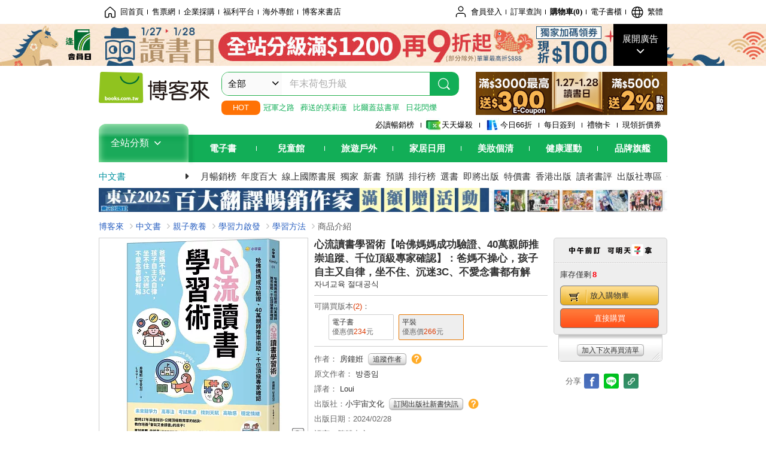

--- FILE ---
content_type: text/html; charset=UTF-8
request_url: https://www.books.com.tw/products/0010982784?loc=P_0022_003
body_size: 33077
content:
<!DOCTYPE HTML PUBLIC "-//W3C//DTD HTML 4.01//EN" "http://www.w3.org/TR/html4/strict.dtd">
<html>
<head>
<meta http-equiv="content-type" content="text/html; charset=utf-8">
<meta http-equiv="Content-Language" content="zh-tw">
<title>博客來-心流讀書學習術【哈佛媽媽成功驗證、40萬親師推崇追蹤、千位頂級專家確認】：爸媽不操心，孩子自主又自律，坐不住、沉迷3C、不愛念書都有解</title>
<meta name="keywords" content="心流讀書學習術【哈佛媽媽成功驗證、40萬親師推崇追蹤、千位頂級專家確認】：爸媽不操心，孩子自主又自律，坐不住、沉迷3C、不愛念書都有解">
<meta name="description" content="書名：心流讀書學習術【哈佛媽媽成功驗證、40萬親師推崇追蹤、千位頂級專家確認】：爸媽不操心，孩子自主又自律，坐不住、沉迷3C、不愛念書都有解，原文名稱：자녀교육 절대공식，語言：繁體中文，ISBN：9786267208823，頁數：288，出版社：小宇宙文化，作者：房鐘姙，譯者：Loui，出版日期：2024/02/28，類別：親子教養">
<meta http-equiv="X-UA-Compatible" content="IE=edge">
<meta property="og:site_name" content="博客來"/>
<meta property="og:type" content="product"/>
<meta property="fb:app_id" content="210743125726405" />
<meta property="og:title" content="心流讀書學習術【哈佛媽媽成功驗證、40萬親師推崇追蹤、千位頂級專家確認】：爸媽不操心，孩子自主又自律，坐不住、沉迷3C、不愛念書都有解"/>
<meta property="og:image" content="https://im1.book.com.tw/image/getImage?i=https://www.books.com.tw/img/001/098/27/0010982784.jpg&v=65d098d7k&w=1146&h=600"/>
<meta property="og:image:width" content="1146">
<meta property="og:image:height" content="600">
<meta property="og:url" content="https://www.books.com.tw/products/0010982784" />
<meta property="og:description" content="書名：心流讀書學習術【哈佛媽媽成功驗證、40萬親師推崇追蹤、千位頂級專家確認】：爸媽不操心，孩子自主又自律，坐不住、沉迷3C、不愛念書都有解，原文名稱：자녀교육 절대공식，語言：繁體中文，ISBN：9786267208823，頁數：288，出版社：小宇宙文化，作者：房鐘姙，譯者：Loui，出版日期：2024/02/28，類別：親子教養"/>
<meta property="product:brand" content="mikrokosmos"><meta property="product:price:amount" content="266">
<meta property="product:price:currency" content="TWD"><meta property="product:availability" content="in stock"><meta property="product:retailer_item_id" content="0010982784">
<link rel="stylesheet" href="https://jci.book.com.tw/css/books/product/overlay-n.css">
<link rel="stylesheet" href="https://jci.book.com.tw/css/css.css">
<link rel="canonical" href="https://www.books.com.tw/products/0010982784">
<script>(function(w,d,s,l,i){w[l]=w[l]||[];w[l].push({'gtm.start':new Date().getTime(),event:'gtm.js'});var f=d.getElementsByTagName(s)[0],j=d.createElement(s),dl=l!='dataLayer'?'&l='+l:'';j.async=true;j.src='https://www.googletagmanager.com/gtm.js?id='+i+dl;f.parentNode.insertBefore(j,f);})(window,document,'script','dataLayer','GTM-TBZGS7');</script><script>dataLayer.push({'event':'VirtualPageview','virtualPageURL':'/products/0010982784?bcat=001&bsub=13&bbrand=mikrokosmos'});</script><script>dataLayer.push({"ecommerce":{"detail":{"products":[{"id":"0010982784","name":"\u5fc3\u6d41\u8b80\u66f8\u5b78\u7fd2\u8853\u3010\u54c8\u4f5b\u5abd\u5abd\u6210\u529f\u9a57\u8b49\u300140\u842c\u89aa\u5e2b\u63a8\u5d07\u8ffd\u8e64\u3001\u5343\u4f4d\u9802\u7d1a\u5c08\u5bb6\u78ba\u8a8d\u3011\uff1a\u7238\u5abd\u4e0d\u64cd\u5fc3\uff0c\u5b69\u5b50\u81ea\u4e3b\u53c8\u81ea\u5f8b\uff0c\u5750\u4e0d\u4f4f\u3001\u6c89\u8ff73C\u3001\u4e0d\u611b\u5ff5\u66f8\u90fd\u6709\u89e3","price":266,"cat":"001","sub":"13","brand":"mikrokosmos","category":"001"}]}}});</script>
<script language="JavaScript" src="https://jci.book.com.tw/jss/jquery/jquery-3.7.1.min.js "></script>
<!-- <script  type="text/javascript" src="https://cdnjs.cloudflare.com/ajax/libs/jquery-migrate/1.4.1/jquery-migrate.min.js"></script> -->
<!-- <script  type="text/javascript" src="https://cdnjs.cloudflare.com/ajax/libs/jquery-migrate/3.0.0/jquery-migrate.min.js"></script> -->
<!-- <script  type="text/javascript" src="https://cdnjs.cloudflare.com/ajax/libs/jquery-migrate/3.4.0/jquery-migrate.min.js"></script> -->
<script  type="text/javascript" src="https://jci.book.com.tw/jss/jquery/jquery-migrate.fix.min.js"></script>
<script language="JavaScript" src="//jci.book.com.tw/jss/jquery/plugin/jquery.timers-1.3.js"></script>
<script language="JavaScript" type="text/javascript" src="https://jci.book.com.tw/jss/header/header-www.js"></script>
<script language="JavaScript" type="text/javascript" src="https://jci.book.com.tw/jss/header/aeil-3.5.0.js"></script>
<script language="JavaScript" type="text/javascript" src="/jss/web/adv_log.js?v=5aefea69"></script>
<script language="JavaScript" type="text/javascript" src="https://jci.book.com.tw/jss/books/jqueryplugin/lazyload/1.9.3/jquery.lazyload.min.js"></script>
<script language="JavaScript" type="text/javascript" src="/jss/web/uselazyload.js?v=593f57ff"></script>
<script language="JavaScript" type="text/javascript" src="https://jci.book.com.tw/jss/books/head.min.js"></script>
<script language="JavaScript" type="text/javascript" src="/jss/web/picturebox_manager.js?v=641c093e"></script>
<script language="JavaScript" type="text/javascript" src="/jss/web/overlay-n.js?v=593f57ff"></script><script language="JavaScript" type="text/javascript" src="/jss/web/switch_page.js?v=60cacc17"></script><script language="JavaScript" type="text/javascript" src="/jss/web/ajax_product_show.js?v=696eee86"></script><script language="JavaScript" type="text/javascript" src="/jss/web/switch_loaded_tab.js?v=61db99cd"></script><script language="JavaScript" type="text/javascript" src="/jss/web/share_to_fb.js?v=618b3b72"></script><script language="JavaScript" type="text/javascript" src="/jss/web/switch_sheet.js?v=69411521"></script><script language="JavaScript" type="text/javascript" src="/jss/web/prod_six.js?v=6964a416"></script><script language="JavaScript" type="text/javascript" src="/jss/web/switch_bankevent_wide.js?v=6201d79e"></script><script language="JavaScript" type="text/javascript" src="/jss/web/show_more.js?v=593f57ff"></script><script language="JavaScript" type="text/javascript" src="/jss/web/more_on_off.js?v=5d269bcd"></script><script language="JavaScript" type="text/javascript" src="/jss/web/ajaxBookReview.js?v=695b09b8"></script>
<script type="application/ld+json">{"@context":"http:\/\/schema.org\/","@type":"Book","@id":"https:\/\/www.books.com.tw\/products\/0010982784","sku":"https:\/\/www.books.com.tw\/products\/0010982784","url":"https:\/\/www.books.com.tw\/products\/0010982784","name":"\u5fc3\u6d41\u8b80\u66f8\u5b78\u7fd2\u8853\u3010\u54c8\u4f5b\u5abd\u5abd\u6210\u529f\u9a57\u8b49\u300140\u842c\u89aa\u5e2b\u63a8\u5d07\u8ffd\u8e64\u3001\u5343\u4f4d\u9802\u7d1a\u5c08\u5bb6\u78ba\u8a8d\u3011\uff1a\u7238\u5abd\u4e0d\u64cd\u5fc3\uff0c\u5b69\u5b50\u81ea\u4e3b\u53c8\u81ea\u5f8b\uff0c\u5750\u4e0d\u4f4f\u3001\u6c89\u8ff73C\u3001\u4e0d\u611b\u5ff5\u66f8\u90fd\u6709\u89e3","image":"https:\/\/im1.book.com.tw\/image\/getImage?i=https:\/\/www.books.com.tw\/img\/001\/098\/27\/0010982784.jpg&v=65d098d7k&w=1146&h=600","datePublished":"2024\/02\/28","inLanguage":"\u7e41\u9ad4\u4e2d\u6587","author":[{"@type":"Person","name":"\u623f\u9418\u59d9"}],"workExample":{"workExample":{"@type":"Book","isbn":"9786267208823","bookFormat":"http:\/\/schema.org\/Paperback","potentialAction":{"@type":"ReadAction","target":{"@type":"EntryPoint","urlTemplate":"https:\/\/www.books.com.tw\/products\/0010982784","actionPlatform":["http:\/\/schema.org\/DesktopWebPlatform","http:\/\/schema.org\/MobileWebPlatform"]},"expectsAcceptanceOf":{"@type":"Offer","priceCurrency":"TWD","price":266,"availability":"http:\/\/schema.org\/InStock"}}}},"publisher":[{"@type":"Organization","name":"\u5c0f\u5b87\u5b99\u6587\u5316"}],"numberOfPages":"288","aggregateRating":{"@type":"AggregateRating","ratingValue":4,"reviewCount":3,"bestRating":5,"worstRating":1}}</script>
</head>
<body class="color_books type02"  >
<div class="u-tool-fixed-element " t="no_var"></div>
<script type="text/javascript" src="https://www.books.com.tw/webs/header_js/pmenu/html/menu_compon.js?v=a77e7d645431209c59e0a9c00007735f"></script>
<div class="overlay" id="div_language_overlay" style="display:none" onclick="hide_lang_panel();"></div>
<div class="pop_win change_language_win" id="div_language_win" style="display:none">
<h3>選擇語言<a href="javascript:;" class="btn-close" onclick="hide_lang_panel();"></a></h3>
<div>
<ul>
<li id="header_li_change_lang_en"><a class="btn" href="javascript:;" onclick="change_lang('en');">English</a></li>
<li id="header_li_change_lang_zh_TW"><a class="btn" href="javascript:;" onclick="change_lang('zh_TW');">繁體中文</a></li>
<li id="header_li_change_lang_zh_CN"><a class="btn" href="javascript:;" onclick="change_lang('zh_CN');">简体中文</a></li>
</ul>
</div></div><header id="header_full_v2" data-attr="books" class="header_v2">
<nav class="fix__box clearfix">
<div class="header__box1 clearfix">
<h2 class="hide">:::相關網站</h2>
<div class="website_nav_wrap">
<ul class="website__nav">
<li><a href="https://www.books.com.tw/?loc=tw_website_001"><i class="svg-icon-home"></i>回首頁</a></li>
<li><a href="https://tickets.books.com.tw/index/?loc=tw_website_003">售票網</a></li>
<li><a href="https://group.books.com.tw/?loc=tw_website_004">企業採購</a></li>
<li><a href="https://www.books.com.tw/benefit/?loc=tw_website_005">福利平台</a></li>
<li><a href="https://www.books.com.tw/web/ovs/?loc=tw_website_006">海外專館</a></li>
<li><a href="https://www.books.com.tw/BBS/?loc=tw_website_007">博客來書店</a></li>
</ul>
</div><div class="service_nav_wrap">
<h2 class="hide"><a accesskey="U" href="#accesskey_service_nav" title="上方導覽區塊:會員服務|快速功能" id="accesskey_service_nav">:::會員服務|快速功能</a></h2>
<ul class="service__nav">
<li class="logout li_label_member_login user_login">
<a href="javascript:void(0);" onclick="location.href='https://cart.books.com.tw/member/login?loc=customer_003&url=' + encodeURIComponent(window.location.href);"><i class="svg-icon-user"></i><span class='member_class_cname'>會員登入</span></a>
<div class="user_info_tip_box" style="display:none;">
<div class="member">
<i class="icon-svg-graded-g"></i>
<ul class="record">
<li class='member_class_cname'>黃金會員</li>
</ul>
</div><div class="list_box">
<ul class="list">
<li><a href="https://myaccount.books.com.tw/myaccount/myaccount/index/">前往會員專區</a></li>
<li><a href="https://viewer-ebook.books.com.tw/viewer/index.html?readlist=all&MemberLogout=true">我的電子書櫃</a></li>
<li><a href="https://myaccount.books.com.tw/myaccount/myaccount/getOrder/">訂單查詢</a></li>
<li><a href="https://www.books.com.tw/web/sys_browseitems/">瀏覽記錄</a></li>
<li><a href="https://myaccount.books.com.tw/myaccount/myaccount/nextbuylist/">下次再買</a></li>
<li><a href="https://myaccount.books.com.tw/myaccount/myaccount/getReorder">可訂購時通知</a></li>
</ul>
<ul class="list mycoupons">
<li><a href="https://activity.books.com.tw/memday/">本月獨享</a></li>
<li><a href="https://myaccount.books.com.tw/myaccount/myaccount/getPercentcouponlist?loc=tw_customer_coupon">可用E-Coupon<span class="number" id="my_ecoupon_count">0</span>&nbsp;張</a></li>
<li><a href="https://myaccount.books.com.tw/myaccount/myaccount/getPercentIcouponlist?loc=tw_customer_icoupon">可用單品折價券<span class="number" id="my_icoupon_count">0</span>&nbsp;張</a></li>
<li><a href="https://myaccount.books.com.tw/myaccount/myaccount/getShoppingmoneylist?loc=tw_customer_005">可用購物金<span class="number" id="shopping_cash">0</span>&nbsp;元</a></li>
<li><a href="https://myaccount.books.com.tw/myaccount/myaccount/getOpenpointlist/">可用 OPENPOINT<span id="open_opint_num">0</em></span>&nbsp;點</a></li>
</ul>
<a href="https://cart.books.com.tw/member/logout?loc=customer_004"><button type="button" class="sign_out">登出</button></a>
</div></div></li>
<li><a href="https://myaccount.books.com.tw/myaccount/myaccount/getOrder/?loc=tw_customer_order">訂單查詢</a></li>
<li class="shopping">
<a href="https://db.books.com.tw/shopping/cart_list.php?loc=tw_customer_001">購物車(<span id="shopping_cart_num">0</span>)</a>
</li>
<li><a href="https://viewer-ebook.books.com.tw/viewer/index.html?readlist=all&MemberLogout=true">電子書櫃</a></li>
<li onclick="show_lang_panel();"><a href="javascript:;" class="modalBtn"><i class="svg-icon-globe"></i><span id="header_a_lang_title">繁體</span></a></li>
</ul>
</div></div></nav>
<div class="header_pop" style="background:#4e4e4e">
<span class="bg_left" style="background:#12AE57"></span>
<span class="bg_right" style="background:#12AE57"></span>
<div class="flash_pic" style="background-image:url(https://im1.book.com.tw/image/getImage?i=https://addons.books.com.tw/G/ADbanner/2026/01/breading/01_1920x70.jpg&v=697338a2k&w=1920&h=70)">
<a class="activity" href="https://activity.books.com.tw/crosscat/show/A00000073173/?loc=topbanner_001" title="" ><span class="hide"></span></a>
<a class="open"  href="javascript:;" id="open_top_banner"><span>展開廣告</span><i></i></a>
<input type="hidden" id="tbanner_data" data-skey ="0" data-okey="348455" data-preview ="" data-sec ="8">
</div><div class="flash_pic_pop" style="display:none;">
<a class="close" href="javascript:;" title="關閉廣告" aria-label="關閉廣告" id="close_top_banner"><span>關閉廣告</span><i></i></a>
<a class="activity" href="https://activity.books.com.tw/crosscat/show/A00000073173/?loc=topbanner_001" title="" ><span class="hide"></span>
<img src="https://im2.book.com.tw/image/getImage?i=https://addons.books.com.tw/G/ADbanner/2026/01/breading/02_1200x655.jpg&v=6976deb4k&w=1200&h=" alt="上稿標題文案">
</a>
</div></div><div class="header_box2 clearfix">
<div class="logo">
<a href="https://www.books.com.tw?loc=tw_logo_001" title="回博客來首頁" aria-label="回博客來首頁">
<img src="https://jci.book.com.tw/css/header/images/books_logo_185x52.png" alt="博客來">
</a>
</div><div class="hot_key_words clearfix">
<strong>HOT</strong>
<a class="item" href="https://activity.books.com.tw/crosscat/show/A00000075937?loc=hot_001">冠軍之路</a>
<a class="item" href="https://activity.books.com.tw/crosscat/show/A00001893507?loc=hot_002">葬送的芙莉蓮</a>
<a class="item" href="https://activity.books.com.tw/crosscat/show/A00000077569?loc=hot_003">比爾蓋茲書單</a>
<a class="item" href="https://www.books.com.tw/products/0011039851?loc=hot_004">日花閃爍</a>
</div><div class="search_box clearfix">
<h2 class="hide"><a title="網站搜尋" id="accesskey_search" href="#accesskey_search">:::網站搜尋</a></h2>
<form action="https://search.books.com.tw/search/query/" name="search" id="search"  method="GET" onsubmit="if(typeof go_search == 'function'){go_search();return false;}">
<input type="hidden" name="fclick" id="search_fclick" value="0" data-fkey="">
<div class="search_wrap">
<div class="select_set" id='select_set'>
<button type="button" class="toggle_btn" data-js="select-collapse"><span id="search_name" >全部</span><i></i></button>
</div><input type="search" class="search_key" accesskey="S" name="key" id="key" value="" message ="請輸入關鍵字" autocomplete="off" placeholder="請輸入關鍵字" >
<input type="hidden" name="cat" id="cat" value ="all">
<input type="hidden" name="qsub" id="qsub" value ="">
<button class="search_btn" type="submit" title="搜尋">
<svg width="24" height="25" viewBox="0 0 24 25" fill="none" xmlns="http://www.w3.org/2000/svg">
<circle cx="10.76" cy="11.26" r="8.11" stroke="#fff" stroke-width="1.3"></circle>
<rect width="2.20667" height="7.13156" rx="1.10334" transform="matrix(0.692391 -0.721523 0.692391 0.721523 15.7273 17.3545)" fill="#fff"></rect>
</svg>
</button>
</div><ul class="search_select_ul search_popup" role="group" data-js="select-options">
<li><a href="javascript:;" cat="all" id="default_search_key">全部</a></li>
<li><a href="javascript:;" cat="BKA" >圖書</a></li>
<li><a href="javascript:;" cat="EBA" >電子書</a></li>
<li><a href="javascript:;" cat="MDB" >有聲書</a></li>
<li><a href="javascript:;" cat="ERT" >訂閱</a></li>
<li><a href="javascript:;" cat="AVA" >影音</a></li>
<li><a href="javascript:;" cat="DPA/qsub/K01" >美妝</a></li>
<li><a href="javascript:;" cat="DPA/qsub/K14" >保健</a></li>
<li><a href="javascript:;" cat="DPA/qsub/K03" >服飾</a></li>
<li><a href="javascript:;" cat="DPA/qsub/K27" >鞋包配件</a></li>
<li><a href="javascript:;" cat="DPA/qsub/K08" >美食</a></li>
<li><a href="javascript:;" cat="DPA/qsub/K07" >家居生活</a></li>
<li><a href="javascript:;" cat="DPA/qsub/K24" >餐廚生活</a></li>
<li><a href="javascript:;" cat="DPA/qsub/K17" >設計文具</a></li>
<li><a href="javascript:;" cat="DPA/qsub/K19" >無印良品</a></li>
<li><a href="javascript:;" cat="DPA/qsub/K20" >星巴克</a></li>
<li><a href="javascript:;" cat="DPA/qsub/K11" >3C</a></li>
<li><a href="javascript:;" cat="DPA/qsub/K12" >家電</a></li>
<li><a href="javascript:;" cat="DPA/qsub/K21" >日用</a></li>
<li><a href="javascript:;" cat="DPA/qsub/K22" >休閒生活</a></li>
<li><a href="javascript:;" cat="DPA/qsub/K23" >婦幼生活</a></li>
<li><a href="javascript:;" cat="DPA/qsub/K25" >電子票證</a></li>
<li><a href="javascript:;" cat="DPA/qsub/K29" >寵物生活</a></li>
<li><a href="javascript:;" cat="DPA/qsub/K28" >票券</a></li>
<li><a href="javascript:;" cat="DPA/qsub/K30" >玲廊滿藝</a></li>
<li><a href="javascript:;" cat="DPA/qsub/K32" >故宮精品</a></li>
<li><a href="javascript:;" cat="DPA/qsub/K33" >電子閱讀器</a></li>
<li><a href="javascript:;" cat="MGA" >雜誌</a></li>
<li><a href="javascript:;" cat="TKA" >售票</a></li>
<li><a href="javascript:;" cat="OVS" >海外專館</a></li>
<!-- <li><a href="javascript:;" cat="FST" >快速到貨</a></li> -->
<li><a href="javascript:;" cat="GFC" >禮物卡</a></li>
</ul>
</form>
<ul id="search_words_ul" class="search_words_ul" style="display:none;"></ul>
</div><div class="figure_img">
<a href="https://www.books.com.tw/activity/marketing/2026/01/gold2026/?loc=diamond_001"><img src="https://im1.book.com.tw/image/getImage?i=https://addons.books.com.tw/G/ADbanner/marketing/2026/01/G/111_320x72_B.png&v=6968bca2k&w=320&h=72" ></a>
</div></div><div class="header_box3 clearfix">
</div><div class="header_box4 clearfix">
<ul class="featured_activity">
<li><a href="https://www.books.com.tw/web/sys_hourstop/home/?loc=key_act_001">
                    必讀暢銷榜      </a></li>
<li><a href="https://www.books.com.tw/happybuy/?loc=key_act_002">
<img src="https://im1.book.com.tw/image/getImage?i=https://addons.books.com.tw/G/ADbanner/marketing/2022/homenew/Discount.png&v=636e293ck&w=24&h=24" alt="天天爆殺">
                    天天爆殺      </a></li>
<li><a href="https://activity.books.com.tw/books66/?loc=key_act_003">
<img src="https://im2.book.com.tw/image/getImage?i=https://addons.books.com.tw/G/ADbanner/marketing/2022/homenew/Books.png&v=636e293ck&w=24&h=24" alt="今日66折">
                    今日66折      </a></li>
<li><a href="https://myaccount.books.com.tw/myaccount/myaccount/memberReadMileage/?loc=key_act_004">
                    每日簽到      </a></li>
<li><a href="https://www.books.com.tw/web/giftcard/?loc=key_act_005">
                    禮物卡      </a></li>
<li><a href="https://activity.books.com.tw/coupondraw/coupon/?loc=key_act_006">
                    現領折價券      </a></li>
</ul>
<nav class="nav_wrap" id='books_nav'>
<div id="home" class="menu_title dropdown ">
<h2 class="title" onclick="Hmenu('compon')">全站分類  <i></i></h2>
</div><div id='greenbar'>
<div class="menu_bar">
<ul class="menu_bar_ul">
<li class="item" data-key="2165"><a href='javascript:void(0)'>電子書</a></li>
<li class="item" data-key="1"><a href='javascript:void(0)'>兒童館</a></li>
<li class="item" data-key="6"><a href='javascript:void(0)'>旅遊戶外</a></li>
<li class="item" data-key="4"><a href='javascript:void(0)'>家居日用</a></li>
<li class="item" data-key="5"><a href='javascript:void(0)'>美妝個清</a></li>
<li class="item" data-key="3"><a href='javascript:void(0)'>健康運動</a></li>
<li class="item" data-key="1330"><a href='javascript:void(0)'>品牌旗艦</a></li>
</ul>
</div></div></nav>
</div><div class="header_category books_nav" id='home_menu_list' style="display:none">
<div class="category_bar">
<ul class="category_bar_ul">
<li id='flagship' class="item" data-key="13"><a href="JavaScript:;">旗艦品牌</a>
</li>
<li class="item" data-key="45"><a href="https://www.books.com.tw/web/books/?loc=menu_1_001">中文書</a>．<a href="https://www.books.com.tw/web/china?loc=menu_1_002">簡體</a>．<a href="https://www.books.com.tw/web/fbooks?loc=menu_1_003">外文</a>
</li>
<li class="item" data-key="44"><a href="https://www.books.com.tw/web/ebook?loc=menu_2_001">電子書</a>．<a href="https://www.books.com.tw/web/audioandvideo?loc=menu_2_002">有聲</a>．<a href="https://www.books.com.tw/web/rent?loc=menu_2_003">訂閱</a>
</li>
<li class="item" data-key="46"><a href="https://www.books.com.tw/web/magazine?loc=menu_3_001">雜誌</a>．<a href="https://www.books.com.tw/web/mook?loc=menu_3_002">日文書</a>
</li>
<li class="item" data-key="47"><a href="https://www.books.com.tw/web/cd?loc=menu_4_001">CD</a>．<a href="https://www.books.com.tw/web/dvd?loc=menu_4_002">DVD</a>．<a href="https://www.books.com.tw/web/lp?loc=menu_4_003">黑膠</a>
</li>
<li class="item" data-key="43"><a href="https://www.books.com.tw/web/gallery/?loc=menu_5_001">線上藝廊</a>
</li>
<li class="item" data-key="48"><a href="https://www.books.com.tw/web/stationery?loc=menu_6_001">文具</a>．<a href="https://www.books.com.tw/web/stationery_topm_15?loc=menu_6_002">動漫</a>
</li>
<li class="item" data-key="49"><a href="https://www.books.com.tw/web/clean?loc=menu_7_001">日用品</a>．<a href="https://www.books.com.tw/web/mammybaby?loc=menu_7_002">婦幼玩具</a>
</li>
<li class="item" data-key="50"><a href="https://www.books.com.tw/web/cosmetic?loc=menu_8_001">保養</a>．<a href="https://www.books.com.tw/web/cosmetic_topm_06?loc=menu_8_002">彩妝</a>．<a href="https://www.books.com.tw/web/cosmetic_topm_10?loc=menu_8_003">洗沐</a>
</li>
<li class="item" data-key="51"><a href="https://www.books.com.tw/web/shoes?loc=menu_9_001">鞋包</a>．<a href="https://www.books.com.tw/web/shoes_topm_14?loc=menu_9_002">黃金</a>．<a href="https://www.books.com.tw/web/fashion/?loc=menu_9_003">服飾</a>
</li>
<li class="item" data-key="52"><a href="https://www.books.com.tw/web/3C?loc=menu_10_001">3C</a>．<a href="https://www.books.com.tw/web/3C_topm_26?loc=menu_10_002">手機</a>．<a href="https://www.books.com.tw/web/3C_topm_29?loc=menu_10_003">電玩</a>
</li>
<li class="item" data-key="53"><a href="https://www.books.com.tw/web/fm?loc=menu_11_001">家電</a>．<a href="https://www.books.com.tw/web/fm_topm_13?loc=menu_11_002">視聽</a>
</li>
<li class="item" data-key="54"><a href="https://www.books.com.tw/web/food?loc=menu_12_001">美食</a>．<a href="https://www.books.com.tw/web/food_topm_10?loc=menu_12_002">生鮮</a>．<a href="https://www.books.com.tw/web/health?loc=menu_12_003">保健</a>
</li>
<li class="item" data-key="55"><a href="https://www.books.com.tw/web/design?loc=menu_13_001">家居</a>．<a href="https://www.books.com.tw/web/kitchen?loc=menu_13_002">餐廚</a>．<a href="https://www.books.com.tw/web/petlife?loc=menu_13_003">寵物</a>
</li>
<li class="item" data-key="56"><a href="https://www.books.com.tw/web/outdoors_topm_06?loc=menu_14_001">運動</a>．<a href="https://www.books.com.tw/web/outdoors_topm_07?loc=menu_14_002">戶外</a>．<a href="https://www.books.com.tw/web/outdoors_topm_01?loc=menu_14_003">旅用</a>
</li>
<li class="item" data-key="57"><a href="https://www.books.com.tw/web/giftcard/?loc=menu_15_001">禮券</a>．<a href="https://www.books.com.tw/web/valuecards?loc=menu_15_002">票證</a>．<a href="https://www.books.com.tw/web/ticket?loc=menu_15_003">票券</a>
</li>
</ul>
</div></div><nav class="header_box5 clearfix">
<h3 class="title"><a href="https://www.books.com.tw/web/books/?loc=subject_main_001">中文書</a><i></i></h3>
<ul class="nav"><li><a href="https://activity.books.com.tw/books66_top?loc=subject_001">月暢銷榜</a></li>
<li><a href="https://www.books.com.tw/activity/2025/12/top100/?loc=subject_002">年度百大</a></li>
<li><a href="https://www.books.com.tw/web/exhibition?loc=subject_003">線上國際書展</a></li>
<li><a href="https://search.books.com.tw/search/query/cat/1/qsub/001/sort/5/v/1/page/1/spell/3/ms2/ms2_1/key/%E5%8D%9A%E5%AE%A2%E4%BE%86%E7%8D%A8%E5%AE%B6?loc=subject_004">獨家</a></li>
<li><a href="https://www.books.com.tw/web/books_newbook/?loc=subject_005">新書</a></li>
<li><a href="https://www.books.com.tw/web/sys_prebooks/books/?loc=subject_006">預購</a></li>
<li><a href="https://www.books.com.tw/web/sys_tdrntb/books/?loc=subject_007">排行榜</a></li>
<li><a href="https://www.books.com.tw/web/sys_selbooks/books/?loc=subject_008">選書</a></li>
<li><a href="https://www.books.com.tw/web/sys_compub/books/?loc=subject_009">即將出版</a></li>
<li><a href="https://www.books.com.tw/web/books_specbook/?loc=subject_010">特價書</a></li>
<li><a href="https://www.books.com.tw/web/store_hkbooks/?loc=subject_011">香港出版</a></li>
<li><a href="https://www.books.com.tw/web/booksComment?loc=subject_012">讀者書評</a></li>
<li><a href="https://www.books.com.tw/web/books_publist/?loc=subject_013">出版社專區</a></li>
<li><a href="https://www.books.com.tw/web/sys_sublistb/books/?loc=subject_014">分類總覽</a></li>
</ul>
</nav>
<div class="header_box7 clearfix">
<a href="https://activity.books.com.tw/crosscat/show/A00001922617?loc=mood_001"><img src="https://im1.book.com.tw/image/getImage?i=https://addons.books.com.tw/G/ADbanner/2026/01/tongligift_118050.jpg&v=696eca55k&w=&h=" alt="東立百大作家滿額贈"></a>
</div></div></header>
</div><script>
  if ($(window).scrollTop() > 150) { 
    $('#header_full_v2 .fix__box').addClass('active');
    $('#header_full_v2 .header_box2').addClass('active');
  }; 
  $(window).scroll(function () {      
    if ($(window).scrollTop() > 150) {          
    $('#header_full_v2 .fix__box').addClass('active');
    $('#header_full_v2 .header_box2').addClass('active');
    } else { 
      $('#header_full_v2 .fix__box').removeClass('active');      
      $('#header_full_v2 .header_box2').removeClass('active');        
    }
  });
</script>
<script language="JavaScript" type="text/javascript" src="/jss/web/picturebox_manager.js?v=641c093e"></script>
<div class="container_24 clearfix">
<div class="grid_24">
<div class='clearfix'>
<ul id="breadcrumb-trail" vocab="https://schema.org/" typeof="BreadcrumbList"  class='clearfix'>
<li property='itemListElement' typeof='ListItem'><a property='item' typeof='WebPage' href='https://www.books.com.tw/'>博客來</a><meta property='name' content='博客來'><meta property='position' content='1'></li><li property='itemListElement' typeof='ListItem'><a property='item' typeof='WebPage' href='https://www.books.com.tw/web/books/'>中文書</a><meta property='name' content='中文書'><meta property='position' content='2'></li><li property='itemListElement' typeof='ListItem'><a property='item' typeof='WebPage' href='https://www.books.com.tw/web/books_topm_13/'>親子教養</a><meta property='name' content='親子教養'><meta property='position' content='3'></li><li property='itemListElement' typeof='ListItem'><a property='item' typeof='WebPage' href='https://www.books.com.tw/web/books_bmidm_1311/'>學習力啟發</a><meta property='name' content='學習力啟發'><meta property='position' content='4'></li><li property='itemListElement' typeof='ListItem'><a property='item' typeof='WebPage' href='https://www.books.com.tw/web/sys_bbotm/books/131101/'>學習方法</a><meta property='name' content='學習方法'><meta property='position' content='5'></li><li class='last' property='itemListElement' typeof='ListItem'>商品介紹<meta property='name' content='商品介紹'><meta property='position' content='6'></li></ul>
</div></div></div><div class="container_24 main_wrap clearfix">
<div class="grid_24 main_column">
<div class="mod type02_p01_wrap clearfix">
<div class="grid_9 alpha">
<!-- <script type="text/javascript" src="//www.books.com.tw/jss/jquery/plugin/tools.js"></script>  -->
<script type="text/javascript" src="//jci.book.com.tw/jss/jquerytools/1.2.7/jquery.tools.min_fix.js"></script>
<script type="text/javascript" src="//www.books.com.tw/jss/jquery/plugin/jqModal_fix.js"></script>
<script type="text/javascript" src="//www.books.com.tw/jss/web/img_zoomer.js"></script>
<div class="mod cnt_prod_img001 nolazyload_img clearfix">
<div class="cnt_mod002 cover_img" id="M201106_0_getTakelook_P00a400020052">
<ul>
<span ></span></ul>
<ul class="looks" >
<li class="icon_pic"  title="看大圖"><a href="https://www.books.com.tw/takelook/showPic/0010982784" class="thickbox">看大圖</a></li></ul>
<div class="special_border_div switchItemBorder"><img class="special_border" name="M201106_002_view_0010982784"  style="display:none">
<script>
                            $("[name='M201106_002_view_0010982784']").each(function() { 
                                loadPicturebox($(this),'0010982784');
                            });  
</script></div><img class="cover M201106_0_getTakelook_P00a400020052_image_wrap" src="https://im1.book.com.tw/image/getImage?i=https://www.books.com.tw/img/001/098/27/0010982784.jpg&v=65d098d7k&w=348&h=348" alt="心流讀書學習術【哈佛媽媽成功驗證、40萬親師推崇追蹤、千位頂級專家確認】：爸媽不操心，孩子自主又自律，坐不住、沉迷3C、不愛念書都有解"  >
</div><div class="cnt_mod003" id="container">
<div class="each_wrap" id="thumbnail">
<div class="eh_switcher eh_swleft"><a  title="!上頁" class="prev browse left"><span>!上頁</span></a></div>
<div class="eh_switcher eh_swright"><a  title="下頁" class="next browse right"><span>下頁</span></a></div>
<div class="each_box M201106_0_getTakelook_P00a400020052_scroll" >
<div class="items" style="overflow:hidden;width:9999em;position:absolute;*top:0;*left:0;"><ul class="li_box M201106_0_getTakelook_P00a400020052_item" style="float:left;"><li class='first' onclick='switchItemBorder(true)'><img src='https://im1.book.com.tw/image/getImage?i=https://www.books.com.tw/img/001/098/27/0010982784.jpg&v=65d098d7k&w=348&h=348'></li><li onclick='switchItemBorder(false)'><img src='https://im2.book.com.tw/image/getImage?i=https://www.books.com.tw/img/001/098/27/0010982784_bc_01.jpg&v=65d0993dk&w=348&h=348'></li><li onclick='switchItemBorder(false)'><img src='https://im2.book.com.tw/image/getImage?i=https://www.books.com.tw/img/001/098/27/0010982784_b_01.jpg&v=65d0993bk&w=348&h=348'></li><li onclick='switchItemBorder(false)'><img src='https://im1.book.com.tw/image/getImage?i=https://www.books.com.tw/img/001/098/27/0010982784_b_02.jpg&v=65d0993bk&w=348&h=348'></li><li class='last' onclick='switchItemBorder(false)'><img src='https://im2.book.com.tw/image/getImage?i=https://www.books.com.tw/img/001/098/27/0010982784_b_03.jpg&v=65d0993ck&w=348&h=348'></li></ul><ul class="li_box M201106_0_getTakelook_P00a400020052_item" style="float:left;"><li class='first' onclick='switchItemBorder(true)'><img src='https://im1.book.com.tw/image/getImage?i=https://www.books.com.tw/img/001/098/27/0010982784_b_04.jpg&v=65d0993ck&w=348&h=348'></li><li onclick='switchItemBorder(false)'><img src='https://im2.book.com.tw/image/getImage?i=https://www.books.com.tw/img/001/098/27/0010982784_b_05.jpg&v=65d0993ck&w=348&h=348'></li><li onclick='switchItemBorder(false)'><img src='https://im1.book.com.tw/image/getImage?i=https://www.books.com.tw/img/001/098/27/0010982784_b_06.jpg&v=65d0993ck&w=348&h=348'></li><li onclick='switchItemBorder(false)'><img src='https://im2.book.com.tw/image/getImage?i=https://www.books.com.tw/img/001/098/27/0010982784_b_07.jpg&v=65d0993dk&w=348&h=348'></li><li class='last' onclick='switchItemBorder(false)'><img src='https://im2.book.com.tw/image/getImage?i=https://www.books.com.tw/img/001/098/27/0010982784_bf_01.jpg&v=65d0993ek&w=348&h=348'></li></ul></div>
</div></div></div></div>
<script type="text/javascript">
if (!switchItemBorder){
    function switchItemBorder(show){
        if (!$('.switchItemBorder').length){
            return;
        }
        if(show===false ){
            $(".switchItemBorder").css('display', 'none');
            $('.play_btn').hide();
        }
        else{
            $(".switchItemBorder").css('display', '');
            $('.play_btn').show();
        }
    }
}
$(document).ready(function() {
    var opt_module_id = "M201106_0_getTakelook_P00a400020052";
    var M201106_0_getTakelook_P00a400020052 = new Overlay(opt_module_id);
    var M201106_0_getTakelook_P00a400020052zommer = new img_zoomer(opt_module_id);
 
    
    
});
</script>
<div class="mod clearfix">
<cite class='type02_p001'><a href='#P00a400020053' title='主題活動' id='' ><span class='icon_02'>主題活動</span></a></cite>
<cite class='type02_p001'><a href='https://appapi-ebook.books.com.tw/V1.7/CMSAPIApp/item/0010982784/trial' title='試閱' id='click_M201105_0_getIconData_P00a400020051' target='_blank'><span class='icon_04'>試閱</span></a></cite>
</div><script type="text/javascript">
$("#click_M201105_0_getIconData_P00a400020051").bind("click", function(){
    var opt_module_id = "M201105_0_getIconData_P00a400020051";//模組編碼參數
    var opt = new Array(3);//參數資料變數
    opt[1] = new Array();
    opt[0] = "setClickQtyAjax";//class name
    opt[1][0] = "0010982784";//item
    opt[2] = "M201105_029_view";//template
    ajax_product_show(opt_module_id,opt);dataLayer.push({'event':'SendEvent', 'eventCategory':'product', 'eventAction':'read-trial', 'eventLabel':'0010982784', 'eventValue':'1', 'eventNonInteraction':0});});    $("#click_M201105_0_getIconData_P00a400020051").bind("click", function(){dataLayer.push({"event":"ebookevent_productpage","event_content":"read-trial","event_content_item":"0010982784","event_content_type":""});});
</script>
<div class="type01_p020--v2">
<div class="type01_p020" id="M201105_0_getGradeButton_P00a400020054">
<em class="ratingValue">4</em><div class="bui-stars star-s" id="boxQuickRate"><span class="bui-star s8" title="4顆星"></span>
</div><a href="https://www.books.com.tw/booksComment/getCommemt/0010982784" class="btn-link">(3)</a>
</div></div></div><div class="grid_10">
<div class="mod type02_p002 clearfix">
<h1>心流讀書學習術【哈佛媽媽成功驗證、40萬親師推崇追蹤、千位頂級專家確認】：爸媽不操心，孩子自主又自律，坐不住、沉迷3C、不愛念書都有解</h1>
<h2><a href='https://search.books.com.tw/search/query/cat/all/key/%EC%9E%90%EB%85%80%EA%B5%90%EC%9C%A1%20%EC%A0%88%EB%8C%80%EA%B3%B5%EC%8B%9D'>자녀교육 절대공식</a></h2>
</div><div class="mod type02_p011 clearfix">
<p class="title">可購買版本<strong>(2)</strong>：</p>
<ul>
<li id="li_M201106_0_getEbkRitems_P00a400020119-0" class='li_M201106_0_getEbkRitems_P00a400020119'>
<a href="https://www.books.com.tw/products/E050204301">
<span>電子書</span>
<span class="price">優惠價<em>234</em>元</span>
</a>
</li><li id="li_M201106_0_getEbkRitems_P00a400020119-1" class='li_M201106_0_getEbkRitems_P00a400020119 here'>
<a href="https://www.books.com.tw/products/0010982784">
<span>平裝</span>
<span class="price">優惠價<em>266</em>元</span>
</a>
</li></ul>
</div><div class="type02_p003 clearfix">
<ul><li>
<div class="trace_box" id="trace_box" style="display:none;">
<span class="arrow"></span>
<div class="pop_trace">
<div class="list_raced" id="edit_traced_area" style="display:none;">
<h4>已追蹤作者：<strong class="edit">[&nbsp;<a href="" id="editTrace">修改</a>&nbsp;]</strong></h4>
<ul id="list_traced"></ul>
</div><ul class="list_trace" id="list_trace"></ul>
<div class="trace_btn_wrap">
<a href="javascript:saveTrace();" class="type02_btn09">確定</a>
<a href="javascript:cancelTrace();" class="type02_btn09">取消</a>
</div></div></div>    作者：            <a href="//search.books.com.tw/search/query/key/%E6%88%BF%E9%90%98%E5%A7%99/adv_author/1/">房鐘姙</a>    &nbsp;<a id="trace_btn1" class="type02_btn02" href=""><span><span class="trace_txt">&nbsp;</span></span></a>
<a href="//www.books.com.tw/activity/2015/06/trace/index.html#author" title="新功能介紹" target="_blank"><cite class="help">新功能介紹</cite></a></li><li>原文作者：            <a href="//search.books.com.tw/search/query/key/%EB%B0%A9%EC%A2%85%EC%9E%84/adv_author/1/">방종임</a><li>譯者：                <a href="//search.books.com.tw/search/query/key/Loui/adv_author/1/">Loui</a><li>出版社：<a href="https://www.books.com.tw/web/sys_puballb/books/?pubid=mikrokosmos     "><span>小宇宙文化</span></a>    &nbsp;<a id="trace_btn2" class="type02_btn02" href=""><span><span class="trace_txt">&nbsp;</span></span></a>
<a href="//www.books.com.tw/activity/2015/06/trace/index.html#publisher" title="新功能介紹" target="_blank"><cite class="help">新功能介紹</cite></a></li><li>出版日期：2024/02/28</li><li>語言：繁體中文                                      </li></ul></div>
<div id="M201105_0_getBkProdInfo_P00a400020084" style="display:none;"></div>
<script type="text/javascript">
$(function(){
    setFollow('initFollowAjax','房鐘姙:mikrokosmos'); //class name , author : pubid
});
function setFollow(c,ap){
    var opt_module_id = 'M201105_0_getBkProdInfo_P00a400020084'; //模組編碼參數
    var opt = new Array(3); //參數資料變數
    opt[0] = c; //class name
    opt[1] = new Array(3);
    opt[1][0] = '0010982784:M201105_0_getBkProdInfo_P00a400020084:M201105_047_view'; //item : li_id : view
    opt[1][1] = ap; //author : pubid
    opt[1][2] = window.location.href; //url
    opt[2] = 'M201105_047_view' //template
    var M201105_0_getBkProdInfo_P00a400020084 = new ajax_product_show(opt_module_id,opt);
}
function saveTrace(){
    var author='';
    $('input[name="author"]:checked').each(function(index){
         author += ((index===0)?'':',') + $(this).val();
    });
    setFollow('setFollowAuthorAjax', author);
    $('#trace_box').hide();
}
function cancelTrace(){
    $('#trace_box').hide();
}
 function editTrace(url){
    window.open(url, '_blank');
    $('#trace_box').hide();
}
</script>
<div class="cnt_prod002 clearfix">
<div class="mod prd002">
<div class="prod_cont_b">
<ul class="price">
<li>定價：<em>380</em>元</li>
<li>優惠價：<strong><b>7</b></strong>折<strong class="price01"><b>266</b></strong>元</li><li>優惠期限：2026年04月09日止</li></ul>
</div></div></div><div class="mod cnt_prod001 clearfix">
<ul class="prod_li01">
<li class="title03"><em>促銷合購</em><a href="https://www.books.com.tw/web/exhibition">2026國際書展3折起，滿999現折50元，滿1200現折100元！</a></li></ul>
</div><div class="mod cnt_prod001 clearfix">
<ul class="prod_li01">
<li class="title06"><em>優惠折扣</em><a href="https://activity.books.com.tw/crosscat/show/A00001669411/#E251222000000137">1/27-1/28讀書日-鑽石會員結帳滿1200再9折,最高折$888</a></li><li class="title06"><em>優惠折扣</em><a href="https://activity.books.com.tw/crosscat/show/A00001669411/#E251222000000137">1/27-1/28讀書日-白金會員結帳滿1200再92折,最高折$888</a></li><li class="title06"><em>優惠折扣</em><a href="https://activity.books.com.tw/crosscat/show/A00001669411/#E251222000000137">1/27-1/28讀書日-黃金一般會員結帳滿1200再95折,最高折$888</a></li>
<ul>
</div><div class="mod cnt_prod001 clearfix">
<ul class="prod_li01">
<li class="title08">
<em>點數回饋</em>
<a href="https://activity.books.com.tw/crosscat/show/A00001669411/#E251222000000139">1/27-1/28讀書日滿$5000享2%點數,上限200點</a>
</li>
</ul>
</div><div class="cnt_prod002 clearfix" id="M201105_0_getProdTransTypeInfo_P00a400020071">
<div class="prd_009 clearfix">
<div class="prod_cont_b">
<ul class='tag_003 tag_width07 clearfix'><li>運送方式：</li><li data-label='taiwan' class='here'><div class='arrow'>臺灣與離島</div></li><li data-label='oversea'><div class='arrow'>海外</div></li></ul>
<ul data-area="taiwan" class="delivery-info"><li class='flex'><span class='title'><i class='icon-truck-1'></i>可配送點：</span><em class='scope'>台灣、蘭嶼、綠島、澎湖、金門、馬祖</em></li><li class='flex'><span class='title'><i class='svg-711'></i>可配送點：</span><em class='scope'>台灣、蘭嶼、綠島、澎湖、金門、馬祖</em></li></ul>
<ul data-area="oversea" class="delivery-info" style="display:none;"><li class='flex'><span class='title'><i class='icon-truck-1'></i>可配送點：</span><em class='scope'>全球</em></li><li class='flex'><span class='title'><i class='svg-711'></i>可配送點：</span><em class='scope'>香港、澳門、新加坡、馬來西亞、菲律賓</em></li></ul>
</div></div></div><script type="text/javascript">
$(document).ready(function(){
   var opt_module_id = "M201105_0_getProdTransTypeInfo_P00a400020071";//模組編碼參數
   var opt_element_id = "P00a400020071";  
   var M201105_0_getProdTransTypeInfo_P00a400020071 = new switch_loaded_tab(opt_module_id,M201105_045);
});
</script></div>
<div class="grid_5 omega">
<div class="mod clearfix" id='M201105_0_getProdCartInfo_P00a400020037'>
載入中...
</div><script language="JavaScript" type="text/javascript" src="/jss/web/product.js?v=20230822"></script>
<script type="text/javascript">
$(document).ready(function(){               
//$(window).load(function(){
    getProdShoppingCartBtn();
});
function getProdShoppingCartBtn(){
    var opt_module_id = "M201105_0_getProdCartInfo_P00a400020037";//模組編碼參數
    var opt = new Array(3);//參數資料變數
    opt[1] = new Array();
    opt[0] = "getProdCartInfoAjax";//class name
    opt[1][0] = "0010982784";//item    
    opt[2] = "M201105_032_view";//template
    opt[3] = "AgADBmlqfXNtdw==";
    var M201105_0_getProdCartInfo_P00a400020037 = new ajax_product_show(opt_module_id,opt);
}
</script>
<div class="type02_p014">
<ul class="push-list">
<li class="title">分享</li>
<li id="push_facebook"><i class="svg-logo-fb" title="分享至Facebook"></i></li>
<li id="push_line"><i class="svg-logo-line" title="分享至LINE"></i></li>
<li id="push_copy"><i class="svg-icon-link" title="複製連結" data-tooltip="已複製"></i></li>
</ul>
<div class="like-button">
<span>
<iframe scrolling="no" frameborder="0" allowtransparency="true" style="width:85px; height:20px; vertical-align:middle;" src="https://www.facebook.com/plugins/like.php?href=https%3A%2F%2Fwww.books.com.tw%2Fproducts%2F0010982784&amp;send=false&amp;locale=zh_TW&amp;layout=button_count&amp;width=85&amp;show_faces=false&amp;action=like&amp;colorscheme=light&amp;font=arial&amp;height=20"></iframe>
</span>
</div></div><script language="JavaScript">
$(document).ready(function(){
    var fb = new share_to_fb();
})
</script>
</div></div><section id="M201101_0_getPordSixArea_P00a400020301" class="mod type02_s024 clearfix"></section>
<script>
$(document).ready(function(){
    getProdSixArea();
});
function getProdSixArea(){
    var opt_module_id = "M201101_0_getPordSixArea_P00a400020301";//模組編碼參數
    var opt = new Array(3);//參數資料變數
    opt[1] = new Array();
    opt[0] = "getProdSixAjax";//class name
    opt[1][0] = "001";
    opt[1][1] = "262";
    opt[1][2] = "262";
    opt[1][3] = "P";
    opt[1][4] = "M201101_0_getPordSixArea_P00a400020301";
    opt[1][5] = "687";
    opt[2] = "M202501_010_view"//template
    var M201101_0_getPordSixArea_P00a400020301 = new ajax_page_rn(opt_module_id,opt);
}
</script>
<div class="mod type02_s023 clearfix">
<div class="u-carousel">
<button class="carousel-prev arrow" aria-label="Previous" type="button">Previous</button>
<button class="carousel-next arrow" aria-label="Next" type="button">Next</button>
<ul class="carousel-dots"><li></li>
<li></li>
<li></li>
<li></li>
<li></li>
<li></li>
<li></li>
<li></li>
<li></li>
<li></li>
<li></li>
<li></li>
</ul>
<div class="carousel-inner">
<div class="item"><a href="https://activity.books.com.tw/crosscat/show/A00000073173" onclick="mm145_throwTrackInfo();"><img src="https://im1.book.com.tw/image/getImage?i=https://addons.books.com.tw/G/ADbanner/2026/01/breading/09_1180x60.jpg&w=950&h=60" ></a></div>
<div class="item"><a href="https://www.books.com.tw/web/exhibition" onclick="mm145_throwTrackInfo();"><img src="https://im1.book.com.tw/image/getImage?i=https://addons.books.com.tw/G/ADbanner/2026/01/inbok_line_business_1180x60.jpg&w=950&h=60" ></a></div>
<div class="item"><a href="https://activity.books.com.tw/crosscat/show/A00000066152" onclick="mm145_throwTrackInfo();"><img src="https://im1.book.com.tw/image/getImage?i=https://addons.books.com.tw/G/ADbanner/2026/01/ebkReading/06ebkBreading118060_0127.jpg&w=950&h=60" ></a></div>
<div class="item"><a href="https://activity.books.com.tw/crosscat/show/A00001604384" onclick="mm145_throwTrackInfo();"><img src="https://im1.book.com.tw/image/getImage?i=https://addons.books.com.tw/G/ADbanner/ebooks/n/2025/12/1201_audiobook/1201_audiobook_1180x60.jpg&w=950&h=60" ></a></div>
<div class="item"><a href="https://activity.books.com.tw/crosscat/show/A00001639651" onclick="mm145_throwTrackInfo();"><img src="https://im1.book.com.tw/image/getImage?i=https://addons.books.com.tw/G/ADbanner/lifestyle/B/2026/01/2026yearst_1180.jpg&w=950&h=60" ></a></div>
<div class="item"><a href="https://activity.books.com.tw/crosscat/show/A00001893512" onclick="mm145_throwTrackInfo();"><img src="https://im1.book.com.tw/image/getImage?i=https://addons.books.com.tw/G/ADbanner/2026/01/kidsNewyear_118060.jpg&w=950&h=60" ></a></div>
<div class="item"><a href="https://activity.books.com.tw/crosscat/show/A00001793869" onclick="mm145_throwTrackInfo();"><img src="https://im1.book.com.tw/image/getImage?i=https://addons.books.com.tw/G/ADbanner/2025/12/travelJanpan/118060.jpg&w=950&h=60" ></a></div>
<div class="item"><a href="https://activity.books.com.tw/crosscat/show/A00001805511" onclick="mm145_throwTrackInfo();"><img src="https://im1.book.com.tw/image/getImage?i=https://addons.books.com.tw/G/ADbanner/lifestyle/M/2026/01/longholiday_1180x60.jpg&w=950&h=60" ></a></div>
<div class="item"><a href="https://activity.books.com.tw/crosscat/show/A00000075411" onclick="mm145_throwTrackInfo();"><img src="https://im1.book.com.tw/image/getImage?i=https://addons.books.com.tw/G/ADbanner/marketing/2026/01/ticket/yearend/12_1180x60.png&w=950&h=60" ></a></div>
<div class="item"><a href="https://activity.books.com.tw/crosscat/show/A00001669417" onclick="mm145_throwTrackInfo();"><img src="https://im1.book.com.tw/image/getImage?i=https://addons.books.com.tw/G/ADbanner/fashion/w/2026/01/ny_118060.jpg&w=950&h=60" ></a></div>
<div class="item"><a href="https://www.books.com.tw/activity/marketing/2026/01/gold2026/" onclick="mm145_throwTrackInfo();"><img src="https://im1.book.com.tw/image/getImage?i=https://addons.books.com.tw/G/ADbanner/marketing/2026/01/G/29_1180x60.jpg&w=950&h=60" ></a></div>
<div class="item"><a href="https://activity.books.com.tw/annualreading/bookreview/review" onclick="mm145_throwTrackInfo();"><img src="https://im1.book.com.tw/image/getImage?i=https://addons.books.com.tw/G/ADbanner/2025/12/2025report/banner/1180x60.jpg&w=950&h=60" ></a></div>
</div></div></div><script>
  var currentIndex = 0; // 目前顯示的項目索引
  // 追蹤碼
  function mm145_throwTrackInfo() {
      var base_url = 'https://mercury.books.com.tw/logs/ext/wp/_bt.gif?sys=www&f=ps&env=0&d=pc&sec-a-id=act&sec-b-id=banner&items=0010982784&pt=bOPdEZgVuYGD91txj9GcILtHhMk49En3F4jo&e=click&elm=click_link&pos='+(currentIndex+1);
      $("<img/>").attr({"src": base_url, "referrerpolicy": "unsafe-url"});
  }
  /* 切換效果 */
  const initCarousel = (carouselRoot) => {
      const prevButton = carouselRoot.querySelector('.carousel-prev');
      const nextButton = carouselRoot.querySelector('.carousel-next');
      const dotsContainer = carouselRoot.querySelector('.carousel-dots');
      const items = carouselRoot.querySelectorAll('.item');
      const totalItems = items.length;
      if (totalItems <= 1) {
        prevButton.classList.add('hidden');
        nextButton.classList.add('hidden');
        dotsContainer.classList.add('hidden');
        items[0].classList.add('active');
        return;
      }
      const dots = carouselRoot.querySelectorAll('.carousel-dots li');
      const updateCarousel = () => {
        items.forEach(item => item.classList.remove('active'));
        dots.forEach(dot => dot.classList.remove('active'));
        items[currentIndex].classList.add('active');
        dots[currentIndex].classList.add('active');
      };
      nextButton.addEventListener('click', () => {
        currentIndex = (currentIndex + 1) % totalItems;
        updateCarousel();
      });
      prevButton.addEventListener('click', () => {
        currentIndex = (currentIndex - 1 + totalItems) % totalItems;
        updateCarousel();
      });
      dotsContainer.addEventListener('click', (e) => {
        if (e.target.tagName === 'LI') {
          const dotIndex = Array.from(dots).indexOf(e.target);
          if (dotIndex !== -1) {
            currentIndex = dotIndex;
            updateCarousel();
          }
        }
      });
      updateCarousel();
  };
  document.addEventListener('DOMContentLoaded', () => {
      const allCarousels = document.querySelectorAll('.type02_s023 .u-carousel');
      allCarousels.forEach(carousel => {
          initCarousel(carousel);
      });
  });
</script>
<div class="content-wrap">
<div id="ext_M201105_0_showBankEvents_P00a400020272" class="type02_s020 clearfix">
<div class="carousel-list">
<div class="carousel-inner">
<div class="carousel-flex" data-view="0">
<div class="box clearfix">
<ul class="switch_inner">
<li>
<a href="https://activity.books.com.tw/crosscat/show/A00000236768/" target="_blank">
<img src="https://im2.book.com.tw/image/getImage?i=https://addons.books.com.tw/G/ADbanner/marketing/2026/01/bank/262x100_2601_uni.png&v=6954f291k&w=270&h=" width="243" height="93" >
</a>
</li><li>
<a href="https://www.books.com.tw/web/bank_detail/taishin/?v=1" target="_blank">
<img src="https://im2.book.com.tw/image/getImage?i=https://addons.books.com.tw/G/ADbanner/marketing/2026/01/bank/262x100_2601_TS.png&v=6954fa75k&w=270&h=" width="243" height="93" >
</a>
</li><li>
<a href="https://www.books.com.tw/web/bank_detail/dbs/?v=1" target="_blank">
<img src="https://im2.book.com.tw/image/getImage?i=https://addons.books.com.tw/G/ADbanner/marketing/2026/01/bank/262x100_2601_DBS.png&v=6954fa52k&w=270&h=" width="243" height="93" >
</a>
</li></ul>
</div></div></div></div></div></div><div class="mod clearfix">
<div id="br_r0vq68ygz"></div><script>var i=location.pathname.replace(/\/products\//gi,"");var v=Math.floor(Math.random()*Math.floor(2));$("#br_r0vq68ygz").load("//www.books.com.tw/br/ra/br_r0vq68ygz?i="+i+"&v="+v);</script>
</div><div class="mod clearfix">
<div class="grid_19 alpha">
<div class="mod_b type02_m057 clearfix">
<a name="IntroP00a400020009">&nbsp;</a>
<h3>內容簡介</h3>
<div class="bd">
<div class="content" style="height:auto;">
<div style="text-align: center;"><strong>《朝鮮日報》教育版前總編輯房鐘姙，<br>
深入教育現場17年，專訪超過1000位專家，<br>
公開韓國頂級教育專家「養育．學習．入學考試」的核心祕訣！<br>
<br>
40萬訂閱教育專家YouTuber，累積3000萬閱覽量，<br>
身受知名學院院長、校長、教師、前0.1%的優等生信賴推崇，<br>
榮登YES 24教育類暢銷書，讀者9.8星超高好評！</strong></div>
<br>
　　孩子上小學後，父母深陷「焦慮泥淖」？<br>
　　擔心課業跟不上別人、費心擠入明星學區、學程式語言……<br>
　　然而，小孩的心卻越來越遠，找不到人生目標，怎麼辦？<br>
<br>
　　40萬名親師推崇追蹤、17年資深專業教育線主編，<br>
　　公開韓國頂級教育專家「教養．學習．入學考試」的核心祕訣；<br>
　　幫助父母理解、改善孩子的學習問題，與孩子建立更好的連結，<br>
　　孩子會玩、會讀書、有恆毅力、有自信，同時親子關係更融洽！<br>
<br>
　　✕ 3個不要：操心、控制欲、完美迷思<br>
　　○ 3個原則：信任、觀察、應變<br>
<br>
<strong>　　▋想要孩子「愛讀書」，父母該知道的事</strong><br>
　　➢把別人當作標準，孩子難有成就感或想要主動學習，反倒容易受挫。<br>
　　➢當孩子感受到「爸媽只關心成績」時，便會厭惡學習，想要逃避。<br>
　　➢把「不同」當成「不對」，會錯失把孩子的特質轉為「優勢」的機會。<br>
　　➢孩子沉思的過程中，父母在旁催促、質疑，孩子無法養成恆毅力。<br>
　　➢不仔細觀察孩子的天生氣質，就不能訂出最好的學習策略。<br>
　　➢多研究升學的資訊，資訊愈多，選擇權愈多，考試並非唯一路徑。<br>
<br>
<strong>　　▋養成孩子「自主學習」的行動策略</strong><br>
　　➢學齡前，父母每天專心陪伴2小時，孩子的腦力和情商會變好。<br>
　　➢小學階段，每天讀書40分鐘，可達該年級所需閱讀量。<br>
　　➢孩子在校學習狀況如何，仔細檢查「課本」就知道。<br>
　　➢引導孩子「自行擬定」讀書計畫，由父母規定只會引來負面情緒。<br>
　　➢孩子沉迷3C？與其制止，不如引導轉化為「讀書」的動機。<br>
　　➢好的讀書環境不一定要多整潔，「對的時間」聽音樂，有助學習心情。<br>
<br>
<strong>　　▋影響孩子「未來競爭力」，這些能力必須有</strong><br>
　　➢多跟孩子討論「人生價值」，知道自己為何讀書，才有辦法持續學習。<br>
　　➢因應AI世代，從小學習程式設計，不如培養「看懂世界」的能力，專家推薦兩個方法。<br>
　　➢能判斷自己知道什麼、不知道什麼，會分析狀況的「後設認知能力」，才是一輩子的實力。<br>
　　➢趁早跟孩子討論，自家「最看重的價值觀」是什麼，將成為小孩人生方向的指南。<br>
<br>
<strong>　　▋頂尖學者實證力推，點燃學習動機的激勵法</strong><br>
　　➢首爾大學生都在做的「屁股學習法」，是優秀的祕訣。<br>
　　➢帶孩子去旅行，也能誘發學習動機，只要多做這件事。<br>
　　➢坐不住是天性，每兩小時更換環境，更能提高專注力。<br>
　　➢讀教科書時，首先「見林不見樹」瀏覽，接著拆解目錄抓重點。<br>
　　➢「心流」比專注更厲害，多練習「數學」能有效提升。<br>
　　➢學習順利時，大腦會分泌多巴胺，學習成果將巨倍成長。<br>
<br>
<strong>　　▋寫給關心孩子教育的父母</strong><br>
　　➢父母和小孩是不同個體，若把小孩視為己有，就會認為他是待琢磨的原石，但小孩本身就是寶石。<br>
　　➢即便改掉缺點，人也不會變得完美。小孩本身，就是一個完整的存在。<br>
　　➢只顧操心，不觀察小孩心情，自顧自安排，不但無法成功通過大考這個難關，反而帶來學習創傷。<br>
　　➢父母採取開放式提問和傾聽，子女就會將父母的想法當成自己的想法，變成正向的「激勵溝通法」。<br>
　　➢不急著指導，讓小孩有選擇權，能使他們感受到被照顧，自尊感自然會提高。<br>
　　➢心理學家：把小孩從黑暗中拯救出來的，是身邊有一位真心愛著他們的長輩。<br>
　　➢腦科學家：父母應該把目標放在培養幸福的小孩，而非聰明的小孩。<br>
<br>
<strong>本書特色</strong><br>
<br>
　　1. 《朝鮮日報》教育版前總編輯，17年深入教育現場，透過訪問1,000多位教育專家，揭示了育兒、學習、升學等兒童教育的核心原則。<br>
　　2. 作者是教育界的實力影響者，也是教育界第一名《教育記者電視臺》YouTube經營者。<br>
　　3.「如果你必須讀一本書來教育孩子，那就讀這本書吧！」唯一不辜負韓國教育專家和家長最信賴的《教育記者電視臺》美譽的一本書！<br>
<br>
<strong>好評推薦</strong><br>
<br>
　  教養是一條父母極需自學的道路。隨著孩子成長總是有應接不暇的狀況，大人很難不有氣餒挫折的感受……但請記得，不是孩子難教、只是還沒找到方法，先穩定好自己的內在焦慮，耐心陪孩子體驗心流學習，這才是我們能送給孩子最大的禮物！——徐瑜亭　習惜親子教育中心職能治療師<br>
<br>
　　擔任教職逾三十年，我帶過的學生不計其數，其中特別欣賞房鐘姙主編。儘管她現在成為橫跨公共教育和補教領域教育專家，身兼YouTube創作者，手握無數教育資訊，但我仍舊沒有忘記，她在學生時期曾因家境關係無法上補習班的事感到難過。<br>
　　在她畢業以後，我們有時候會碰面。每次看到她懷抱著獨特的心理韌性和熱情，努力走出自己的路，就讓我感到非常欣慰和驕傲。我深信，她一定會實現自己的夢想。<br>
　　如今，她已成為韓國數一數二的教育專家，在教育領域占有一席之地。未來我也會繼續為她加油打氣。此書飽含她的熱誠以及對教育的獨到見解，相信讀者一定能從中得到寶貴的啟發與知識。——金燦模（泳熏國際中學校長）<br>
<br>
　　研究結果顯示，父母與小孩之間的緊張關係容易阻礙小孩的大腦成長。為使小孩持續成長，父母須將心力放在贏得小孩的心。這本書蘊藏了YouTube頻道《教育記者電視臺》房鐘姙主編的專業與洞見，各位將能見識到何謂真正對小孩有益的教育方法。——盧圭植（大腦訓練專家、盧圭植大腦學習研究院院長）<br>
<br>
　　多了解教育資訊固然重要，但多了解自己的小孩、努力建立專屬的教育觀更重要。這本書將協助「父母」培養清晰的教育洞見，讓正在苦惱如何教育子女的你，學會明確的原則。——尹大賢（首爾大學心理健康醫學系教授）<br>
<br>
　　房鐘姙主編是我在教育領域中最信任的媒體人兼YouTuber，我很開心她出了這本新書。每位父母都想完美的滿足小孩的生活，但世界上絕對沒有完美的父母。若願意承認這點，諸多的教養問題便能迎刃而解。期待這本書能成為一道光，為那些自責不能為小孩做得更多的父母點亮內心。——千槿雅（延世大學世福蘭斯醫院小兒精神科教授）<br>
<br>
　　作者傳達的資訊以眾多教育專家的專訪為根本，簡單明瞭。父母養育小孩時，絕對不可操之過急。擔心小孩、為孩子著想的心情，很有可能形成「過猶不及」的效果。父母因為焦慮而懷疑小孩的剎那，與小孩的關係也會跟著惡化。假使各位能夠按照書中所述，擺脫操心和執念，給予小孩堅定的信任，將帶給他們很大的力量，使他們獲得自信、茁壯成長。——黃農文（首爾大學材料工程系教授）<br>
<br>
<strong>國內專業推薦</strong><br>
<br>
　　徐瑜亭∣習惜親子教育中心職能治療師<br>
　　許妮婷∣諮商心理師<br>
　　歐陽立中∣「Life不下課」主持人<br>
 
</div><div class="type02_gradient" style="display:none;"></div>
</div></div><div class="mod_b type02_m057 clearfix">
<a name="AuthorP00a400020009">&nbsp;</a>
<h3>作者介紹</h3>
<div class="bd">
<div class="content" style="height:auto;">
<strong>作者簡介<br>
<br>
房鐘姙(방종임)</strong><br>
<br>
　　延世大學傳媒研究所新聞系碩士、成均館大學韓語系暨傳播系學士。為韓國教育界最卓越的記者，擔任《朝鮮日報》教育專欄〈朝鮮教育〉主編多年。現為大眾公認的教育界頂尖YouTube頻道《教育記者電視臺》（Daegiza TV）經營者兼主持人。<br>
<br>
　　她的取材範圍廣泛，橫跨公共教育和補教領域，也因此奠立了她在教育界的地位。無論是大學校長、中小學教師，或是知名補習班主任、教育企業代表，以及韓國前0.1％的高材生和他們的父母，全都是她的人脈，讓她在教育界擁有高度競爭力。她最出名的就是縝密、出色的各階段入學考試分析能力。<br>
<br>
　　她是位職場媽媽，兩個兒子目前各別就讀小學和幼兒園。她在養育小孩的過程中，變得更關心教育議題。這也成了她這17年來，持續擔任教育專欄主編的動力。有感於大眾獲得的教育資訊落差甚大，她在2020年建立Youtube頻道《教育記者電視臺》。頻道從一開始就獲得了驚人迴響，目前訂閱人數已達到40萬，成為獨一無二的教育平臺。<br>
<br>
　　《教育記者電視臺》頻道中，她代替家長們向韓國知名教育專家請教各種教育煩惱，提供觀眾無數難得的資訊與實用建議。此外，她也透過許多演講和家長們直接交流。<br>
<br>
　　Youtube：Daegiza TV<br>
　　Instagram：@bangjongim @daegizatv<br>
　　Facebook：facebook.com/jongim.bang.9<br>
<br>
<strong>譯者簡介<br>
<br>
Loui</strong><br>
<br>
　　大學考取韓文系，以交換生身分旅居韓國一年。期間除了語文研修，也把握機會到各城市旅遊，用身心靈感受韓國。畢業後進入電子及遊戲產業，透過不同產業的思維和系統，拓寬翻譯領域，擅長標準文件化和臨場翻譯等。持續精進韓文，並相信語言不只是書寫工具。<br>
 
</div><div class="type02_gradient" style="display:none;"></div>
</div></div><div class="mod_b type02_m057 clearfix">
<a name="CategoryP00a400020009">&nbsp;</a>
<h3>目錄</h3>
<div class="bd">
<div class="content more_off" id="M201105_0_getProdTextInfo_P00a400020009_h2">
<strong>前言 養育孩子，真的能無憂無慮嗎？</strong><br>
<br>
<strong>Step1 有智慧的父母，請先捨棄三件事</strong><br>
<strong>第1章 操心——父母過度操心將傷害孩子</strong><br>
1 無盡操心，無助於孩子身心發展 22<br>
2 孩子上小學後，父母卻深陷焦慮泥淖 28<br>
3 比擠進明星學區更關鍵的事 34<br>
4 洞悉孩子的氣質，才能找到天賦 43<br>
採訪小筆記 父母的態度，能改變高敏兒的命運（訪談專家／心智科教授崔治鉉）49<br>
<br>
<strong>第2章 控制欲——把孩子看作自己的延伸</strong><br>
1 認為自身的不幸，必然會複製給小孩 54<br>
2 理想的「原生家庭」由自己重建 59<br>
3 孩子的陌生舉動，別斷然否定 64<br>
採訪小筆記 鍛鍊親子「心靈肌肉」的祕訣（訪談專家／精神科教授尹大賢）69<br>
<br>
<strong>第3章 完美——追求完美無益於親子關係</strong><br>
1 找到「方法」，而非追求完美 74<br>
2 繳補習費前，父母應有正確心態80<br>
3 預算有限，補習班怎麼選？ 88<br>
4 父母教養不一致，孩子將陷入矛盾 94<br>
5 別將孩子的與眾不同，視為「不對」 100<br>
採訪小筆記 有效減少補習費的心法（訪談專家／教育顧問李美愛）109<br>
<br>
<strong>Step2 成為堅定的父母，請徹底執行三件事</strong><br>
<strong>第1章 信任——以言行展現對孩子的支持</strong><br>
1 親子互信，是穩健家庭的基石 116<br>
2 資優生媽媽的說法，非成功捷徑125<br>
3 父母並非孩子「唯一」啟蒙者134<br>
4 教養書聰明選，不盲從暢銷榜144<br>
採訪小筆記 傑出孩子都有的共同點（訪談專家／小學老師金善浩）151<br>
<br>
<strong>第2章 觀察——隨時關注小孩和世界的蛻變</strong><br>
1 善用提問，激起孩子的學習動能 156<br>
2 洞察力卓越的孩子，無懼未來挑戰166<br>
3 時代改變，管教方式也要跟著變175<br>
4 創造力養成，來自「放寬心」的父母 179<br>
採訪小筆記 勇敢在孩子面前坦承錯誤（訪談專家／心理系教授Lisa Son）188<br>
<br>
<strong>第3章 應變——與孩子成長階段同步調整</strong><br>
1 教孩子「自家看重」的價值觀192<br>
2 對待小孩「始終如一」未必正確 199<br>
3 換上「正面言語」帶來驚人改變209<br>
4 有效擺脫「考試焦慮」的方法216<br>
採訪小筆記 送三名女兒進哈佛的媽媽絕不犯的錯（訪談專家／教育碩士沈活慶）228<br>
<br>
<strong>Step3 專家認證的有效學習法</strong><br>
<strong>學習的本質——觸發內在動機，才能持續學習</strong><br>
1 自主學習，知道為何而讀（專訪首爾大學教育系教授／申鐘浩）235<br>
2 心流學習法，喚醒潛藏天賦（專訪首爾大學材料工程系教授／黃農文）243<br>
3 利用「逃避動機」刺激讀書欲望（專訪亞洲大學認知心理學教授／金慶日）250<br>
4 鑽研「無用之事」值得鼓勵（專訪梨花女大生態科學系客座教授／崔在天）258<br>
5 「以終為始」的高效讀書計畫（專訪大腦訓練專家／盧圭植）265<br>
採訪小筆記 小學三年級起，密切注意學習落差（訪談專家／小學老師李尚學）271<br>
採訪小筆記 將學習的選擇權交給孩子（訪談專家／自主學習顧問李秉訓）274<br>
<br>
<strong>後記 請相信小孩有潛力成為出色的大人 279</strong><br>
<br>
 
</div><div class="type02_gradient" id="M201105_0_getProdTextInfo_P00a400020009_g2" style="display:block;"></div>
</div><div class="ft">
<span><a href="javascript:;" class="M201105_0_getProdTextInfo_P00a400020009 more on" id="M201105_0_getProdTextInfo_P00a400020009_m2">看更多</a></span>
<!--<span><a href="javascript:;" class="more off" >收回</a></span>-->
</div></div><div class="mod_b type02_m057 clearfix">
<a name="PrefaceP00a400020009">&nbsp;</a>
<h3>序</h3>
<div class="bd">
<div class="content more_off" id="M201105_0_getProdTextInfo_P00a400020009_h3">
<strong>作者的話</strong><br>
<br>
　　在教育領域工作了17年，我意識到教育資訊化的差距。如果父母經濟富裕或社會地位較高，他們更有可能擁有大量的教育資訊。這種教育訊息常常傳遞給孩子。我也看過不幸的父母受到傷害或過得很艱難的案例。因此，我想成為一個與許多人分享教育資訊的人，這樣學生就不會因為父母的經濟實力或地位而遇到困難。我想透過與許多人分享有關兒童教育各個方面的有用資訊（不僅包括入學考試，還包括育兒），為減少在教育問題上苦苦掙扎的人數做出貢獻。自從我們成為父母以來，我們並沒有學到任何關於我們作為父母的角色是什麼以及如何成為好父母的知識。為了幫助減少嘗試和錯誤，我希望透過 YouTube、講座和寫作等各種活動，在共享教育資訊和宣傳教育問題方面發揮作用。
<div style="text-align: right;"><br>
——房鐘姙</div>
</div><div class="type02_gradient" id="M201105_0_getProdTextInfo_P00a400020009_g3" style="display:block;"></div>
</div><div class="ft">
<span><a href="javascript:;" class="M201105_0_getProdTextInfo_P00a400020009 more on" id="M201105_0_getProdTextInfo_P00a400020009_m3">看更多</a></span>
<!--<span><a href="javascript:;" class="more off">收回</a></span>-->
</div></div><script type="text/javascript">
$(document).ready(function(){
    var opt_module_id = "M201105_0_getProdTextInfo_P00a400020009";//模組編碼參數
    var opt_element_id = "P00a400020009";
    var M201105_0_getProdTextInfo_P00a400020009 = new more_on_off(opt_module_id,opt_element_id);
 });
</script>
<div class="mod_b type02_m058 clearfix">
<a name="P00a400020016">&nbsp;</a>
<h3>詳細資料</h3>
<div class="bd">
<ul><li>ISBN：9786267208823</li><li>叢書系列：<a href='https://www.books.com.tw/web/sys_puballb/books/?se=Family&pubid=mikrokosmos'>Family</a></li><li>規格：平裝                                             / 288頁 / 14.8 x 21 x 1.4 cm / 普通級                                          / 單色印刷                                       / 初版</li><li>出版地：台灣                                            </li></ul>
<ul class="sort">
<li>本書分類：<a href='https://www.books.com.tw/web/books_topm_13/'>親子教養</a>&gt; <a href='https://www.books.com.tw/web/books_bmidm_1311/'>學習力啟發</a>&gt; <a href='https://www.books.com.tw/web/sys_bbotm/books/131101/'>學習方法</a></li>
</ul>
</div></div><div class="mod_b type02_m059 clearfix">
<a name="P00a400020008">&nbsp;</a>
<h3>內容連載</h3>
<div class="bd">
<div class="content">
<strong>【02</strong><strong>小孩進入小學就讀後，便陷入不安的泥淖中】</strong><br> <br><strong>▋小孩缺乏「後設認知」能力時，將招致最差的結果</strong><br> <br>以外界為標準時，小孩難有成就感或想要主動學習，反倒很容易覺得挫折，自認再怎麼努力都沒用，把自己視為「沒出息又差勁的人」，喪失自信心。然後漸漸感到無助，利用遊戲或手機逃避現實。認為自己很差勁、沒有自信的小孩往往無法自己做主，內心充滿焦慮。此外，他們也不能從正確的角度看待自己。<br> <br>《教育記者電視臺》頻道中，「為什麼國中小資優生進了高中不再優秀」的影片獲得爆發性的關注，原因在於很多人對這個主題有共鳴。小孩在國中小階段對父母言聽計從，持續著沒有終點的競爭，終究會敵不過壓迫感，被不安擊潰。倘若父母不時因為小孩的成績焦慮不安，小孩的壓力自然愈來愈大，身處青春期原本就很容易因為情緒不穩定唱反調，就此遠離書本也不是不可能。<br> <br>「後設認知」權威，哥倫比亞大學巴納德學院認知心理學教授麗莎．孫（Lisa Son）對於韓國小孩不能正確看待自己這點感到很惋惜。後設認知如同一面映照自己的鏡子，能當作判斷自己知道什麼、不知道什麼的標準。後設認知可細分為兩個階段。首先是即時評估，判斷自己是否有能力解決眼前問題，問題對自己來說是困難或是容易。再來是分析狀況後，嘗試解決問題。不過麗莎教授指出，評估者僅限本人。也就是說，一切只能由小孩自行判斷。然而，很多父母卻在此時犯下嚴重錯誤——在小孩沉思過程中，誤會他沒有進行思考，催促他快點解決問題，或者質問他是不是做不到。在這種情況下，小孩將無法自行評估，也無法好好學習。當小孩缺乏後設認知時，就算認真讀書，成績也不會變好。因此，他們不再有自信，每到考試就緊張兮兮，招致最差的結果。<br> <br><strong>▋如果小孩曾因課業受創，應該幫他們找回「學習的本能」</strong><br> <br>韓國學生對讀書都很感興趣，任誰都有學習的意向。或許有些父母對這個說法很訝異，想要反駁「我的小孩對讀書一點興趣都沒有」。不過，各位如果仔細觀察，一定能發現他們都曾努力過，之所以不願意繼續學習下去，多半是不好的經驗在他們心中留下創傷。無論是學校或社會，全將「會念書」、「考上好大學」視為美德，小孩自然想在這方面得到認可。可是，讀書帶來的不好經驗，讓他們想遠離讀書。<br>
</div><div class="type02_gradient" style="display:block;"></div>
</div><div class="ft">
<p class="more"><a href="https://www.books.com.tw/web/sys_serialtext/?item=0010982784">看完整內容連載</a></p>
</div></div><div class="u-overlay overlay" style="display: none;" id="mask"></div>
<div class="u-pop-win m115 type-01" style="display: none;" id="popViewModal">
<div class="u-pop-ctn">
<div class="scroll-wrap">
<div class="content">
<div class="main-img-box"></div>
<div class="description text-center"><p><b></b></p></div>
<div class="btn-group row-center"><button type="button" class="type02_btn14 btn-01 line color-03 btnPrimary">確認</button></div>
</div></div></div></div><div class="u-pop-win m115 type-03" style="display: none;" id="popStarPointModal">
<div class="u-pop-ctn">
<div class="scroll-wrap">
<div class="content">
<div class="description text-left">
<p><b></b></p>
<div class="rating-box is-rate">
<fieldset class="rating">
<input type="radio" id="popstar10" class="rating" name="rating" value="5"><label class="full" for="popstar10" title="5 Stars"></label><input type="radio" id="popstar9" class="rating" name="rating" value="4.5"><label class="half" for="popstar9" title="4.5 Stars"></label><input type="radio" id="popstar8" class="rating" name="rating" value="4"><label class="full" for="popstar8" title="4 Stars"></label><input type="radio" id="popstar7" class="rating" name="rating" value="3.5"><label class="half" for="popstar7" title="3.5 Stars"></label><input type="radio" id="popstar6" class="rating" name="rating" value="3"><label class="full" for="popstar6" title="3 Stars"></label><input type="radio" id="popstar5" class="rating" name="rating" value="2.5"><label class="half" for="popstar5" title="2.5 Stars"></label><input type="radio" id="popstar4" class="rating" name="rating" value="2"><label class="full" for="popstar4" title="2 Stars"></label><input type="radio" id="popstar3" class="rating" name="rating" value="1.5"><label class="half" for="popstar3" title="1.5 Stars"></label><input type="radio" id="popstar2" class="rating" name="rating" value="1"><label class="full" for="popstar2" title="1 Stars"></label><input type="radio" id="popstar1" class="rating" name="rating" value="0.5"><label class="half" for="popstar1" title="0.5 Stars"></label></fieldset>
</div></div><div class="btn-group row-right">
<button type="button" class="type02_btn14 btn-01 line color-01 btnCancel">取消</button>
<button type="button" class="type02_btn14 btn-01 line color-03 btnPrimary">送出</button>
</div></div></div></div></div><div class="mod_c type02_m114 clearfix">
<a name="comment"></a>
<div class="title-box">
<h3>會員評價</h3>
</div><div class="bd">
<section class="guide-score">
<div class="data-analysis">
<div class="average">4</div>
<div class="data">
<ul class="rating-overview">
<li>
<div aria-label="評等為 4，最高 5" class="bui-stars star-s">
<span class="bui-star s8" title="4顆半星"></span>
</div></li>
</ul>
</div><div class="sum">3人評分</div>
<span class="divide">|</span>
<div class="sum">2則書評</div>
<span class="divide">|</span>
<div class="link"><a href="https://www.books.com.tw/booksComment/getCommemt/0010982784" target="_blank">看本書所有評價</a></div>
</div><div class="publish-area" data-type="create">
<div class="row-between" id="boxStarPoint">
<div>立即評分</div>
<div class="rating-box">
<fieldset class="rating">
<input type="radio" id="star10" class="star_rating" name="star_rating" value="5"><label class="full" for="star10" title="5 Stars"></label><input type="radio" id="star9" class="star_rating" name="star_rating" value="4.5"><label class="half" for="star9" title="4.5 Stars"></label><input type="radio" id="star8" class="star_rating" name="star_rating" value="4"><label class="full" for="star8" title="4 Stars"></label><input type="radio" id="star7" class="star_rating" name="star_rating" value="3.5"><label class="half" for="star7" title="3.5 Stars"></label><input type="radio" id="star6" class="star_rating" name="star_rating" value="3"><label class="full" for="star6" title="3 Stars"></label><input type="radio" id="star5" class="star_rating" name="star_rating" value="2.5"><label class="half" for="star5" title="2.5 Stars"></label><input type="radio" id="star4" class="star_rating" name="star_rating" value="2"><label class="full" for="star4" title="2 Stars"></label><input type="radio" id="star3" class="star_rating" name="star_rating" value="1.5"><label class="half" for="star3" title="1.5 Stars"></label><input type="radio" id="star2" class="star_rating" name="star_rating" value="1"><label class="full" for="star2" title="1 Stars"></label><input type="radio" id="star1" class="star_rating" name="star_rating" value="0.5"><label class="half" for="star1" title="0.5 Stars"></label></fieldset>
</div></div><div class="footer">
<button type="button" class="type02_btn14 btn-01 line color-03" onclick="window.location.href = 'https://www.books.com.tw/prod_comment/comment_write/0010982784'"><i class="icon-pencil"></i>發表評價</button>
</div></div></section>
<section class="evaluate-list clearfix utils">
<div class="box-container" id="searchComments">
<div class="box-list wrap">
<div class="box-item type-02">
<div class="item-header">
<div class="box-img">
<a href="https://www.books.com.tw/booksComment/memberComment/3QDEr8qTQd"><img alt="user-img" src="https://www.books.com.tw/csss/myacc/images/member-avatar-def.png"></a>
</div><div class="box-content">
<div class="user">
<div class="name"><a href="https://www.books.com.tw/booksComment/memberComment/3QDEr8qTQd">大讀裁者小日記/尤加利🍊</a></div>
<div class="level">Lv.6</div>
</div><div class="detail">
<div class="star star-s clearfix">
<span>3.5</span>
<span class="stars s7" title="3.5顆星"></span>
</div><span class="divide">|</span>
<div class="date">2025/04/21</div>
<!--<div class="other">曾經購買</div>-->
</div></div></div><div class="item-body">
<div class="title">
<h4><a href="https://www.books.com.tw/booksComment/detailComment/5535318">學習要心流，父母先學會與孩子交流</a></h4>
</div><div class="description limit">
<span calss="comment-content">談好教養、樹立典範；孩子自然進退得宜、熱愛學習。<br><br>做父母，不在付出多少代價、心力與努力，而在給了什麼「方向」，能夠引導孩子找到起適合的路是為人父母的的天職。<br><br>正如所有的生物一樣，每個孩子都需要獨立，只是人類之異於獸，是護持的時間特別的長久。<br><br>比起考到好成績，更重要的是學習的態度。<br><br>孩子能夠掌握「夢想、自主、迫切感、正確的方法」四個原則，喜歡學校、喜歡老師、喜歡同學，喜歡上學、就會喜歡學習。<br><br>書中提出創造投入浸潤式的學習環境，有三不與三要。<br><br>「不過度操心、不強力控制、不追求完美」<br><br>「要信任、要觀察、要應變」<br><br>///<br><br>孩子能夠進入心流狀態的學習， 來自於被充分的信任以及無條件的支持，並且擁有內在的驅動力與需求動機。<br><br>外在的專注力與時間管理這原子習慣則是相輔相成。<br><br>這本書的內容蠻淺顯，適合在教養的過程中開始想要改變的父母，經由這本書多一點方法與觀念來協助認識我們的孩子，才能夠找到真正適合的方法來支援，相信孩子自己可以成為自己的領導者，他們擁有人生的主控權。我們所需的是把世界帶給他們，但是真正走出自己的世界，去探索、去追尋則是孩子本身的責任。<br><br>&bull;&bull;&bull;&bull;&bull;&bull;📚書籍資訊📚 &bull;&bull;&bull;&bull;&bull;&bull;&bull;&bull;&bull;<br>作者：房鐘姙<br>原文作者：방종임<br>譯者：Loui<br>語言：繁體中文<br>出版社：小宇宙文化<br>出版日期：2024/2/28<br>&bull;&bull;&bull;&bull;&bull;&bull;&bull;&bull;&bull;&bull;&bull;&bull;&bull;&bull;&bull;&bull;&bull;&bull;&bull;&bull;&bull;&bull;&bull;&bull;&bull;&bull;&bull;&bull;&bull;&bull;<br>❝我不是在閱讀的書頁裡；就是在寫作的筆尖❝<br>#樂讀2025-23</span>
</div><div class="more open-more"><i class="icon-down-open-1"></i><span>展開</span></div>
</div><div class="item-footer">
<div class="row-between">
<button data-setRef="Y" class="bui-btn btn-02 btn-thumbs-up comment-ref" data-no="5535318" id="ref-5535318"><i></i><span>有幫助(<span class="refcount">0</span>)</span></button>
<!--<button class="bui-btn btn-02 gold"><i class="icon-comment-empty"></i><span>留言(20)</span></button>-->
</div></div></div><div class="box-item type-02">
<div class="item-header">
<div class="box-img">
<a href="https://www.books.com.tw/booksComment/memberComment/xxx5451002"><img alt="user-img" src="https://im2.book.com.tw/image/getImage?i=https://addons.books.com.tw/G/ADbanner/booksCommentAvatar/avatars_160x160_b1.png&v=6614ae56k&w=80&h=80"></a>
</div><div class="box-content">
<div class="user">
<div class="name"><a href="https://www.books.com.tw/booksComment/memberComment/xxx5451002">射手媽咪婷婷</a></div>
<div class="level">Lv.10</div>
</div><div class="detail">
<div class="star star-s clearfix">
<span>5.0</span>
<span class="stars s10" title="5.0顆星"></span>
</div><span class="divide">|</span>
<div class="date">2024/03/08</div>
</div></div></div><div class="item-body">
<div class="title">
<div class="bui-tag bg-02"><i class="alert"></i><span>劇透警告</span></div>
<h4><a href="https://www.books.com.tw/booksComment/detailComment/5467924">培養懂得在學習中找到熱忱的孩子</a></h4>
</div><div class="description limit">
<span calss="comment-content">現在有越來越多的父母表示期望孩子能過得快樂幸福，但不可否認地，卻鮮少有父母可以完全不在意孩子在學習上的態度與進度，即便不要求孩子的成績名列前茅，卻也時常因為孩子對讀書提不起勁而感到憂心不已。<br><br>我偶爾會與其他家長們聊起教育的話題，我的觀察是幾乎所有的父母都很願意花費高昂的學費把孩子送進補習班，但每當我問起他們自己是否有閱讀習慣或有意願陪伴孩子一同學習的時候，他們的答案都是全然地否定，紛紛表現出避之唯恐不及的表情。<br><br>很多父母總是認為孩子在學習上的相關事物都應該是老師的責任，或是期望外包給補習機構，除了自認為能力不足之外，有很大的原因在於不想耗費任何心力在協助孩子學習這件事上，理由多半是工作忙碌或是不想打壞親子關係。<br><br>為什麼父母會認為協助孩子學習的時候會打壞親子關係呢？我想這個問題幾乎很少人會去反思，有沒有可能是因為父母總是操之過急，或是對於孩子的學習狀態與進度容易展現控制欲，又或者是父母本身無法接受孩子的理解能力不足而產生挫敗感呢？<br><br>《心流讀書學習術》的作者房鐘姙本身在教育領域深耕多年，她在書中表示沒有一個孩子是不願意讀書的，而造成孩子不願意讀書的原因在於「學習創傷」，而創傷又從何而來呢？可能沒有抓到學習的要領而有不好的經驗，或是父母過度操心而帶給孩子的壓力而讓他們想遠離讀書這件事，猶記得曾經在《不會切蛋糕的犯罪少年》這本書中亦提到相似的概念，所以父母若是希望孩子能在讀書中找到樂趣及成就感，就不應該一味地只想把從旁協助的責任全部外包，而必須要在孩子學習的過程中時常關注他們的情緒，並且培養正確的學習心態。<br><br>我很喜歡這本書是從關注孩子的先天特質開始談起，也告訴所有的父母應該要先接納孩子的優缺點，這是所有締造良好親子關係的前提，也是有效教養的根基。比如父母若是本身就對孩子抱有偏見，就很難在教養孩子的過程中以理性客觀的角度去思考，也很可能錯失了發掘孩子才能的機會。<br><br>書中最令人感到當頭棒喝的是作者直指許多父母面對「突然改變的小孩」總是非常不能接受，還認為孩子過一段時間便會恢復到以前的狀態，卻從未思考過孩子在成長的過程中自然會因為許多因素而造成他們的想法與行為改變，而父母不應該深陷於過去的思維模式，而是應該跟隨孩子與時代的變遷一同去因應改變。<br><br>我想絕大多數的父母都希望孩子能取得好成績或在學習上得到良好的成果，但卻很少思考過在此之前需要先導正自己既有的錯誤觀念，並且盡可能抱持著輕鬆的態度去面對孩子在學習這條路上所遭遇的各種狀況，只要不讓他們對於學習有負面觀感，讓情緒保持在穩定的狀態，並且從旁協助找到有效的學習方法，就不必然要跟風去補習班或執著於考試成績。<br><br>與其說這本書是在告訴讀者該如何有效學習，不如說是教育所有的父母該保有何種正確的教養觀念，當我們可以真誠欣賞孩子的特質，並且從比較心態中解脫，才可能培養出懂得在學習中找到熱忱的孩子。</span>
</div><div class="more open-more"><i class="icon-down-open-1"></i><span>展開</span></div>
</div><div class="item-footer">
<div class="row-between">
<button data-setRef="Y" class="bui-btn btn-02 btn-thumbs-up comment-ref" data-no="5467924" id="ref-5467924"><i></i><span>有幫助(<span class="refcount">0</span>)</span></button>
<!--<button class="bui-btn btn-02 gold"><i class="icon-comment-empty"></i><span>留言(20)</span></button>-->
</div></div></div></div>
</div></section>
<div class="more-evaluate">
<a href="https://www.books.com.tw/booksComment/getCommemt/0010982784"><span>看本書所有評價</span><i class="icon-right-open-1"></i></a>
</div></div></div><style type="text/css">
#searchComments button:disabled {
    cursor: unset !important;
}
</style>
<script language="JavaScript" type="text/javascript" src="https://jci.book.com.tw/jss/leizongmin/js-xss/xss.min.js"></script>
<script language="JavaScript" type="text/javascript" src="https://jci.book.com.tw/jss/dist/xss.sanitize.js"></script>
<script language="JavaScript" type="text/javascript" src="https://www.books.com.tw/jss/web/bookscomment.js?v=20251216"></script>
<script>
    $(document).ready(function () {
        boxProducts(220, "0010982784");
    });
</script>
<div class="mod type02_m064 clearfix">
<a name="P00a400020053">&nbsp;</a>
<h3>主題活動</h3>
<ul>
<li><a href="https://www.books.com.tw/web/booksComment">年度百大｜寫書評送25元E-Coupon</a></li>
<li><a href="//activity.books.com.tw/crosscat/show/A00001834887/1">【小書蟲的閱讀探險 】兒童國際書展5折起</a></li>
</ul>
</div><div id="br_veqmfy3c"></div><script>var i=location.pathname.replace(/\/products\//gi,"");var v=Math.floor(Math.random()*Math.floor(2));$("#br_veqmfy3c").load("//www.books.com.tw/br/ra/br_veqmfy3c?i="+i+"&v="+v);</script>
<div class="mod type02_m065 clearfix">
<h3>最近瀏覽商品</h3><a name="P00a400020003">&nbsp;</a>
<div class="mod_no clearfix" id="M201101_0_getBrowseItems_P00a400020003">
</div></div><script type="text/javascript">
$(document).ready(function(){
    var opt_module_id = "M201101_0_getBrowseItems_P00a400020003";//模組編碼參數
    var opt = new Array(3);//參數資料變數
    opt[1] = new Array();
    opt[0] = "getBrowseItemsAjax";//class name
    opt[1][0] = "M201101_0_getBrowseItems_P00a400020003";//item
    opt[2] = "M201101_060_view?bnc=2is2-kiwhng4qe7"//template
    var M201101_0_getBrowseItems_P00a400020003 = new ajax_product_show(opt_module_id,opt);
});
</script>
<div class="mod_a type02_m098 clearfix">
<h3>相關活動</h3>
<ul>
<li><a href="https://activity.books.com.tw/crosscat/show/A00001957790"><img src="https://im1.book.com.tw/image/getImage?i=https://addons.books.com.tw/G/ADbanner/ebooks/n/2026/01/0114_money/money_790x250.jpg&v=6969adc4k&w=790&h=0" alt="豐盛順遂，才財兩得～2026 成為更好的人！創富思維、成長心態有聲書/線上課程66折起" ></a></li>
</ul></div>
<div class="mod type02_m066 clearfix">
<a name="P00a400020002">&nbsp;</a>
<h3>購物說明</h3>
<div class="bd">
<p><span style="white-space: normal; word-spacing: 0px; text-transform: none; float: none; color: rgb(38,38,38); text-align: justify; font: 13px/22px Arial, Helvetica, sans-serif, 新細明體; display: inline !important; letter-spacing: normal; background-color: rgb(255,255,255); text-indent: 0px; -webkit-text-stroke-width: 0px">若您具有法人身份為常態性且大量購書者，或有特殊作業需求，建議您可洽詢「<a href="https://www.books.com.tw/gpts/qa2010/qaindex_2010.htm" target="_self">企業採購</a></span><span style="white-space: normal; word-spacing: 0px; text-transform: none; float: none; color: rgb(38,38,38); text-align: justify; font: 13px/22px Arial, Helvetica, sans-serif, 新細明體; display: inline !important; letter-spacing: normal; background-color: rgb(255,255,255); text-indent: 0px; -webkit-text-stroke-width: 0px">」。<span class="Apple-converted-space">&nbsp;</span></span><br style="white-space: normal; word-spacing: 0px; text-transform: none; color: rgb(38,38,38); text-align: justify; font: 13px/22px Arial, Helvetica, sans-serif, 新細明體; letter-spacing: normal; background-color: rgb(255,255,255); text-indent: 0px; -webkit-text-stroke-width: 0px" />
<br style="white-space: normal; word-spacing: 0px; text-transform: none; color: rgb(38,38,38); text-align: justify; font: 13px/22px Arial, Helvetica, sans-serif, 新細明體; letter-spacing: normal; background-color: rgb(255,255,255); text-indent: 0px; -webkit-text-stroke-width: 0px" />
<font color="#000080" style="white-space: normal; word-spacing: 0px; text-transform: none; text-align: justify; font: 13px/22px Arial, Helvetica, sans-serif, 新細明體; letter-spacing: normal; background-color: rgb(255,255,255); text-indent: 0px; -webkit-text-stroke-width: 0px"><b>退換貨說明</b></font><span style="white-space: normal; word-spacing: 0px; text-transform: none; float: none; color: rgb(38,38,38); text-align: justify; font: 13px/22px Arial, Helvetica, sans-serif, 新細明體; display: inline !important; letter-spacing: normal; background-color: rgb(255,255,255); text-indent: 0px; -webkit-text-stroke-width: 0px"><span class="Apple-converted-space">&nbsp;</span></span><br style="white-space: normal; word-spacing: 0px; text-transform: none; color: rgb(38,38,38); text-align: justify; font: 13px/22px Arial, Helvetica, sans-serif, 新細明體; letter-spacing: normal; background-color: rgb(255,255,255); text-indent: 0px; -webkit-text-stroke-width: 0px" />
<br style="white-space: normal; word-spacing: 0px; text-transform: none; color: rgb(38,38,38); text-align: justify; font: 13px/22px Arial, Helvetica, sans-serif, 新細明體; letter-spacing: normal; background-color: rgb(255,255,255); text-indent: 0px; -webkit-text-stroke-width: 0px" />
<span style="white-space: normal; word-spacing: 0px; text-transform: none; float: none; color: rgb(38,38,38); text-align: justify; font: 13px/22px Arial, Helvetica, sans-serif, 新細明體; display: inline !important; letter-spacing: normal; background-color: rgb(255,255,255); text-indent: 0px; -webkit-text-stroke-width: 0px">會員所購買的商品均享有到貨十天的猶豫期（含例假日）。退回之商品必須於猶豫期內寄回。<span class="Apple-converted-space">&nbsp;</span></span><br />
<br />
<b style="font-size: 13px; font-family: Arial, Helvetica, sans-serif, 新細明體; font-variant: normal; white-space: normal; word-spacing: 0px; text-transform: none; color: rgb(38,38,38); font-style: normal; text-align: justify; letter-spacing: normal; line-height: 22px; background-color: rgb(255,255,255); text-indent: 0px; -webkit-text-stroke-width: 0px">辦理退換貨時，商品必須是全新狀態與完整包裝(請注意保持商品本體、配件、贈品、保證書、原廠包裝及所有附隨文件或資料的完整性，切勿缺漏任何配件或損毀原廠外盒)。退回商品無法回復原狀者，恐將影響退貨權益或需負擔部分費用。</b><span style="white-space: normal; word-spacing: 0px; text-transform: none; float: none; color: rgb(38,38,38); text-align: justify; font: 13px/22px Arial, Helvetica, sans-serif, 新細明體; display: inline !important; letter-spacing: normal; background-color: rgb(255,255,255); text-indent: 0px; -webkit-text-stroke-width: 0px"><span class="Apple-converted-space">&nbsp;</span></span><br style="white-space: normal; word-spacing: 0px; text-transform: none; color: rgb(38,38,38); text-align: justify; font: 13px/22px Arial, Helvetica, sans-serif, 新細明體; letter-spacing: normal; background-color: rgb(255,255,255); text-indent: 0px; -webkit-text-stroke-width: 0px" />
<br style="white-space: normal; word-spacing: 0px; text-transform: none; color: rgb(38,38,38); text-align: justify; font: 13px/22px Arial, Helvetica, sans-serif, 新細明體; letter-spacing: normal; background-color: rgb(255,255,255); text-indent: 0px; -webkit-text-stroke-width: 0px" />
<b style="font-size: 13px; font-family: Arial, Helvetica, sans-serif, 新細明體; font-variant: normal; white-space: normal; word-spacing: 0px; text-transform: none; color: rgb(38,38,38); font-style: normal; text-align: justify; letter-spacing: normal; line-height: 22px; background-color: rgb(255,255,255); text-indent: 0px; -webkit-text-stroke-width: 0px">訂購本商品前請務必詳閱商品<a href="https://www.books.com.tw/web/sys_qalist/qa_36_87/0?loc=000_087" style="text-decoration: underline; color: rgb(51,51,51); outline-width: medium; outline-style: none; outline-color: invert">退換貨原則</a>。</b><span style="white-space: normal; word-spacing: 0px; text-transform: none; float: none; color: rgb(38,38,38); text-align: justify; font: 13px/22px Arial, Helvetica, sans-serif, 新細明體; display: inline !important; letter-spacing: normal; background-color: rgb(255,255,255); text-indent: 0px; -webkit-text-stroke-width: 0px"><span class="Apple-converted-space">&nbsp;</span></span></p>
</div></div></div>
<div class="grid_5 omega">
<div class="mod_b type02_m055 clearfix">
<ul>
<li><a href="https://activity.books.com.tw/crosscat/show/A00001776379?loc=P_0033_001"><img alt="天下文化商業展" src="https://im2.book.com.tw/image/getImage?i=https://addons.books.com.tw/G/ADbanner/2026/01/CWPC/190120A.jpg&v=695b2254k&w=&h=" srcset="https://im2.book.com.tw/image/getImage?i=https://addons.books.com.tw/G/ADbanner/2026/01/CWPC/190120A.jpg&v=695b2254k&w=0&h=0 2x,https://im2.book.com.tw/image/getImage?i=https://addons.books.com.tw/G/ADbanner/2026/01/CWPC/190120A.jpg&v=695b2254k&w=0&h=0 3x"></a></li><li><a href="https://activity.books.com.tw/crosscat/show/A00001893509?loc=P_0033_002"><img alt="時報文學季加碼" src="https://im1.book.com.tw/image/getImage?i=https://addons.books.com.tw/G/ADbanner/2026/01/readingtimes_190120.jpg&v=69671154k&w=&h=" srcset="https://im1.book.com.tw/image/getImage?i=https://addons.books.com.tw/G/ADbanner/2026/01/readingtimes_190120.jpg&v=69671154k&w=0&h=0 2x,https://im1.book.com.tw/image/getImage?i=https://addons.books.com.tw/G/ADbanner/2026/01/readingtimes_190120.jpg&v=69671154k&w=0&h=0 3x"></a></li><li><a href="https://www.books.com.tw/activity/2026/01/comics/?loc=P_0033_003"><img alt="動漫節" src="https://im1.book.com.tw/image/getImage?i=https://addons.books.com.tw/G/ADbanner/2026/01/comic2026_190x120.jpg&v=695f712ek&w=&h=" srcset="https://im1.book.com.tw/image/getImage?i=https://addons.books.com.tw/G/ADbanner/2026/01/comic2026_190x120.jpg&v=695f712ek&w=0&h=0 2x,https://im1.book.com.tw/image/getImage?i=https://addons.books.com.tw/G/ADbanner/2026/01/comic2026_190x120.jpg&v=695f712ek&w=0&h=0 3x"></a></li>
</ul>
</div><div id="br_60nq68yhb"></div><script>var i=location.pathname.replace(/\/products\//gi,"");var v=Math.floor(Math.random()*Math.floor(2));$("#br_60nq68yhb").load("//www.books.com.tw/br/ra/br_60nq68yhb?i="+i+"&v="+v);</script>
<div class="mod_b type02_m051 clearfix">
<h3>同類商品新上架</h3>
<ul>
<li class="first">
<em>1.</em><a href='https://www.books.com.tw/products/0011042104?loc=P_0022_001' class="special_border_a"><div class="special_border_div"><img class="special_border" name="M201101_064_view_0011042104"  style="display:none">
<script>
                $("[name='M201101_064_view_0011042104']").each(function() { 
                    loadPicturebox($(this),'0011042104');
                });  
</script></div><img class='cover' src='https://im1.book.com.tw/image/getImage?i=https://www.books.com.tw/img/001/104/21/0011042104.jpg&v=69589c97k&w=110&h=110' alt='MBTI啟動孩子16型性格密碼、培養自主學習、獨立思考、情緒穩定正向特質套書 (共2本)：MBTI啟動孩子的優勢潛能教養法+史賓塞的快樂教育' srcset="https://im1.book.com.tw/image/getImage?i=https://www.books.com.tw/img/001/104/21/0011042104.jpg&v=69589c97k&w=220&h=220 2x,https://im1.book.com.tw/image/getImage?i=https://www.books.com.tw/img/001/104/21/0011042104.jpg&v=69589c97k&w=330&h=330 3x"></a>
<p><a  href="https://www.books.com.tw/products/0011042104?loc=P_0022_001">MBTI啟動孩子16型性格密碼、培養自主學習、獨立思考、情緒穩定正向特質套書 (共2本)：MBTI啟動孩子的優勢潛能教養法+史賓塞的快樂教育</a></p>
</li><li >
<em>2.</em>
<p><a  href="https://www.books.com.tw/products/0011042105?loc=P_0022_002">玩轉孩子的 科普腦 與 藝術七感力(視覺、聽覺、嗅覺、味覺、觸覺、前庭覺和本體覺)套書 (共2本)：玩轉科普腦+和孩子一起玩藝術感統遊戲</a></p>
</li><li >
<em>3.</em>
<p><a  href="https://www.books.com.tw/products/0011041834?loc=P_0022_003">發展障礙必備!居家學習神支援</a></p>
</li><li >
<em>4.</em>
<p><a  href="https://www.books.com.tw/products/0011042150?loc=P_0022_004">走在恩典中：聖經真理下的教養筆記</a></p>
</li><li >
<em>5.</em>
<p><a  href="https://www.books.com.tw/products/0011042216?loc=P_0022_005">你不知道的特教現場：從真實面說起，實現真正的融合教育</a></p>
</li>
</ul>
</div><div class="mod_b type02_m051 clearfix">
<h3>本類新品熱銷</h3>
<ul>
<li class="first">
<em>1.</em><a href='https://www.books.com.tw/products/0011040730?loc=P_0021_001' class="special_border_a"><div class="special_border_div"><img class="special_border" name="M201101_064_view_0011040730"  style="display:none">
<script>
                $("[name='M201101_064_view_0011040730']").each(function() { 
                    loadPicturebox($(this),'0011040730');
                });  
</script></div><img class='cover' src='https://im1.book.com.tw/image/getImage?i=https://www.books.com.tw/img/001/104/07/0011040730.jpg&v=69424e80k&w=110&h=110' alt='我們家這樣學英語：從生活日常到分齡教養，Teacher Cindy陪你打造0-12歲孩子超強英語力【首刷加贈96張玩出英語拼讀力牌卡】' srcset="https://im1.book.com.tw/image/getImage?i=https://www.books.com.tw/img/001/104/07/0011040730.jpg&v=69424e80k&w=220&h=220 2x,https://im1.book.com.tw/image/getImage?i=https://www.books.com.tw/img/001/104/07/0011040730.jpg&v=69424e80k&w=330&h=330 3x"></a>
<p><a  href="https://www.books.com.tw/products/0011040730?loc=P_0021_001">我們家這樣學英語：從生活日常到分齡教養，Teacher Cindy陪你打造0-12歲孩子超強英語力【首刷加贈96張玩出英語拼讀力牌卡】</a></p>
</li><li >
<em>2.</em>
<p><a  href="https://www.books.com.tw/products/0011039975?loc=P_0021_002">老師這樣說，家長變成神隊友：親師溝通36計，教師的正能量說話指南</a></p>
</li><li >
<em>3.</em>
<p><a  href="https://www.books.com.tw/products/0011042216?loc=P_0021_003">你不知道的特教現場：從真實面說起，實現真正的融合教育</a></p>
</li><li >
<em>4.</em>
<p><a  href="https://www.books.com.tw/products/0011041281?loc=P_0021_004">孩子的幸福，大人的祝福——麻吉父子真心話，從容走出自己的路</a></p>
</li><li >
<em>5.</em>
<p><a  href="https://www.books.com.tw/products/0011041224?loc=P_0021_005">放飛。萬哩露（限量親簽版）：一個人、十五歲、一萬哩是我想家的距離</a></p>
</li>
</ul>
</div><div class="mod_b type02_m051 clearfix">
<h3>本類暢銷榜</h3>
<ul>
<li class="first">
<em>1.</em><a href='https://www.books.com.tw/products/0011040730?loc=P_0020_001' class="special_border_a"><div class="special_border_div"><img class="special_border" name="M201101_064_view_0011040730"  style="display:none">
<script>
                $("[name='M201101_064_view_0011040730']").each(function() { 
                    loadPicturebox($(this),'0011040730');
                });  
</script></div><img class='cover' src='https://im1.book.com.tw/image/getImage?i=https://www.books.com.tw/img/001/104/07/0011040730.jpg&v=69424e80k&w=110&h=110' alt='我們家這樣學英語：從生活日常到分齡教養，Teacher Cindy陪你打造0-12歲孩子超強英語力【首刷加贈96張玩出英語拼讀力牌卡】' srcset="https://im1.book.com.tw/image/getImage?i=https://www.books.com.tw/img/001/104/07/0011040730.jpg&v=69424e80k&w=220&h=220 2x,https://im1.book.com.tw/image/getImage?i=https://www.books.com.tw/img/001/104/07/0011040730.jpg&v=69424e80k&w=330&h=330 3x"></a>
<p><a  href="https://www.books.com.tw/products/0011040730?loc=P_0020_001">我們家這樣學英語：從生活日常到分齡教養，Teacher Cindy陪你打造0-12歲孩子超強英語力【首刷加贈96張玩出英語拼讀力牌卡】</a></p>
</li><li >
<em>2.</em>
<p><a  href="https://www.books.com.tw/products/0011032186?loc=P_0020_002">自己會念書的孩子：「家庭習慣」是孩子考出好成績的關鍵，而非天分。 75位現役東大生的家庭與讀書習慣調查大公開。</a></p>
</li><li >
<em>3.</em>
<p><a  href="https://www.books.com.tw/products/0011030292?loc=P_0020_003">補教名師的學霸英文：單字×文法×閱讀×寫作不卡關</a></p>
</li><li >
<em>4.</em>
<p><a  href="https://www.books.com.tw/products/0010915920?loc=P_0020_004">不敗學習力：學霸都在用的10大聰明讀書法</a></p>
</li><li >
<em>5.</em>
<p><a  href="https://www.books.com.tw/products/0011037792?loc=P_0020_005">我不是天才，只是改變了學習方法：跟著跨域學習專家余道昌，發現超高效率、能真正「學會」的秘密</a></p>
</li>
</ul>
</div><div class="mod clearfix">
<script type='text/javascript'>
  var googletag = googletag || {};
  googletag.cmd = googletag.cmd || [];
  (function() {
    var gads = document.createElement('script');
    gads.async = true;
    gads.type = 'text/javascript';
    var useSSL = 'https:' == document.location.protocol;
    gads.src = (useSSL ? 'https:' : 'http:') +
      '//www.googletagservices.com/tag/js/gpt.js';
    var node = document.getElementsByTagName('script')[0];
    node.parentNode.insertBefore(gads, node);
  })();
</script>
<script type='text/javascript'>
  googletag.cmd.push(function() {
    googletag.defineSlot('/17812066/books_books_D_160x600_right', [160, 600], 'div-gpt-ad-1463731526790-0').addService(googletag.pubads());
    googletag.pubads().enableSingleRequest();
    googletag.pubads().collapseEmptyDivs();
    googletag.enableServices();
  });
</script>
<div id='div-gpt-ad-1463731526790-0' style='text-align: right'>
<script type='text/javascript'>
googletag.cmd.push(function() { googletag.display('div-gpt-ad-1463731526790-0'); });
</script>
</div></div></div>
</div></div></div><div id="footer_full_v2"  class="footer_v2">
<div class="social_links">
<div class="wrap">
<ul>
<li><a href="https://www.books.com.tw/mobile/?loc=footer_00_001"><img src="//jci.book.com.tw/css/header/images/social-books-app.svg" >博客來<br>App&nbsp;下載</a></li>
<li><a href="https://www.books.com.tw/activity/2021/06/ebooknewer/?loc=footer_00_002"><img src="//jci.book.com.tw/css/header/images/social-ebooks-app.svg" >博客來<br>電子書App&nbsp;下載</a></li>
<li><a href="https://www.facebook.com/bookstw?loc=footer_00_003"><img src="//jci.book.com.tw/css/header/images/social-fb.svg" >博客來<br/>Facebook粉絲專頁</a></li>
<li><a href="https://www.youtube.com/user/BooksTW?loc=footer_00_004"><img src="//jci.book.com.tw/css/header/images/social-yt.svg" >博客來<br/>YouTube</a></li>
<li><a href="https://maac.io/1VWES?loc=footer_00_005"><img src="//jci.book.com.tw/css/header/images/social-line.svg" >博客來<br>LINE&nbsp;官方帳號</a></li>
</ul>
<button type="button" class="toggle_btn" onclick="document.cookie = 'booksstyle=M;path=/;domain=books.com.tw;';if (typeof dataLayer != 'undefined') {
                            dataLayer.push({'event': 'SendEvent', 'eventCategory': 'change', 'eventAction': 'dtm', 'eventLabel': 'www', 'eventValue': '1', 'eventNonInteraction': 0});
                        }
                        if (encodeURI(window.location.pathname).substring(0, 10) == '/products/' || encodeURI(window.location.pathname).indexOf('/ovs') !== -1 || encodeURI(window.location.pathname).indexOf('/sys_ovsbotm') !== -1 || encodeURI(window.location.pathname).indexOf('/sys_saletopovs') !== -1) {
                            location.href = '//www.books.com.tw/exep/assp.php/bookland' + encodeURI(window.location.pathname + window.location.search) + '?loc=footer_00_005';
                        } else {
                            location.href = '//www.books.com.tw/exep/assp.php/bookland?loc=footer_00_005';
                        }"><img src="//jci.book.com.tw/css/header/images/icon-mobile-01.svg" alt="切換行動版">切換行動版</button>
</div></div><div class="sitemap_service">
<div class="wrap">
<dl class="box">
<dt>關於我們</dt>
<dd><a href="https://www.books.com.tw/isi/aboutbooks.htm?loc=footer_01_001">關於博客來</a></dd>
<dd><a href="https://www.7-11.com.tw/pcsc/Index.html?loc=footer_01_002">關於PCSC</a>
<dd><a href="https://www.104.com.tw/jobbank/custjob/index.php?r=cust&j=4c4a436e3c5c3e2548423c1d1d1d1d5f2443a363189j99&jobsource=n104bank1&footer_01_003">人才募集</a></dd>
<dd><a href="https://www.books.com.tw/stakeholder/index?loc=footer_01_004">利害關係人專區</a></dd>
</dl>
<dl class="box">
<dt>企業合作</dt>
<dd><a href="https://group.books.com.tw/?loc=footer_02_001">企業採購</a>
<dd><a href="https://www.books.com.tw/benefit/?loc=footer_02_002">福利平台</a></dd>
<dd><a href="https://www.books.com.tw/exep/supplier/addsupplier.php?loc=footer_02_003">成為供應商</a></dd>
<dd><a href="https://ap.books.com.tw/?loc=footer_02_004">AP策略聯盟</a></dd>
<dd><a href="https://www.books.com.tw/marketing/ad.htm?loc=footer_02_005">異業合作</a></dd>
<dd><a href="https://www.books.com.tw/activity/adsale/2023/index.html?loc=footer_02_006">廣告刊登</a></dd>
</dl>
<dl class="box">
<dt>好站連結</dt>
<dd><a href="https://okapi.books.com.tw/?loc=footer_03_001">OKAPI&nbsp;閱讀生活誌</a></dd>
<dd><a href="https://youth.books.com.tw/?loc=footer_03_002">青春博客來</a></dd>
<dd><a href="https://activity.books.com.tw/crosscat/show/A00000003004?loc=footer_03_003">高中生書店</a></dd>
<dd><a href="https://tickets.books.com.tw/index/?loc=footer_03_004">售票網</a></dd>
<dd><a href="https://solink.soundon.fm/bookspodcast?loc=footer_03_005">博客來讀書會Podcast</a></dd>
</dl>
<dl class="box">
<dt>會員服務</dt>
<dd><a href="https://myaccount.books.com.tw/myaccount/myaccount/index/?loc=tw_customer_007">會員專區</a></dd>
<dd><a href="javascript:void(0);" onclick="location.href='https://cart.books.com.tw/member/join_step1/?loc=footer_04_001&url=' + encodeURIComponent(window.location.href);">加入會員</a></dd>
<!-- <dd><a href="https://www.books.com.tw/activity/guide/?loc=footer_04_002">新手上路</a></dd> -->
<dd><a href="https://www.books.com.tw/activity/vip/?loc=footer_04_003">會員分級</a></dd>
<dd><a href="https://cart.books.com.tw/member/forgot/?loc=footer_04_004">查詢帳號密碼</a></dd>
<!-- <dd><a href="https://www.books.com.tw/e-page/?loc=footer_04_005">訂閱電子報</a></dd> -->
</dl>
<dl class="box">
<dt>客服中心</dt></dd>
<dd><a href="https://www.books.com.tw/web/qa/?loc=footer_05_001"><img src="//jci.book.com.tw/css/header/images/icon-help-01-white.svg" class="svg-icon" >常見問題</a></dd>
<dd><a href="https://myaccount.books.com.tw/callcenter/chat23?loc=footer_05_002"><img src="//jci.book.com.tw/css/header/images/icon-headphones-01-white.svg" class="svg-icon" >線上客服</a></dd>
<dd><a href="https://www.books.com.tw/question/inquiry/?loc=footer_05_003"><img src="//jci.book.com.tw/css/header/images/icon-email-01-white.svg" class="svg-icon" >寫信給客服</a></dd>
<dd><img src="//jci.book.com.tw/css/header/images/icon-calendar-01-white.svg" class="svg-icon" >
<ul>
<li>週一 ~ 五 09:00 - 18:00</li>
<li>週六、例假日線上客服<br>09:00-12:30；13:30-18:00</li>
</ul>
</dd>
</dl>
</div></div><div class="awards">
<h3 class="title">得獎認證</h3>
<div class="logo">
<span class="logo_7" title="天下雜誌2017金牌服務大賞"></span>
<span class="logo_8" title="2016新世代最嚮往企業"></span>
<span class="logo_1" title="SSL憑證服務"></span>
<span class="logo_2" title="數位時代2012年台灣網站100強"></span>
<span class="logo_3" title="電子發票推廣標章"></span>
<span class="logo_6" title="dpmark資料隱私保護標章"></span>
<span class="logo_5" title="數位時代2011台灣電子商務TOP50強"></span>
<span class="logo_9" title="行政院環保署B2C網購包裝減量標章。包裝減量。環保材質。循環包材。"></span>
<span class="logo_10" title="2025第八屆網路口碑之星策略卓越獎"></span>
<span class="logo_11" title="2025友善電商"></span>
</div></div><div class="copyright">
<!-- <p><span>客戶服務專線：02-26535588</span>&nbsp;&nbsp;<span>傳真：02-27885008</span>&nbsp;&nbsp;<span>服務時間：週一~五 8:00~19:00，週六、例假日線上客服<br>09:00-12:30；13:30-18:00</span></p> -->
<p>
<span>博客來數位科技股份有限公司</span>&nbsp;&nbsp;
<span>統編 : 96922355</span>&nbsp;&nbsp;
<span>地址：臺灣 114063台北市內湖區石潭路159號3樓</span>&nbsp;&nbsp;
<span>食品業者登錄字號：A-196922355-00000-9</span>
</p>
<p>Copyright &copy; since 1995 books.com.tw All Rights Reserved.</p>
</div><div class="terms_links">
<ul class="links">
<li><a href="https://www.books.com.tw/services/privacy.htm?loc=m_tw_footer_inprivacy">資訊安全</a></li>
<li><a href="https://www.books.com.tw/web/about_policy/?loc=m_tw_footer_servicepolicy">服務條款</a></li>
<li><a href="https://www.books.com.tw/web/about_privacy/?loc=m_tw_footer_privacy">隱私權政策</a></li>
</ul>
</div></div><script src="https://www.books.com.tw/jss/web/books_image_patcher.js"></script>
<script>
window.onload = function(){
        var imagePatcher= new BooksImagePatcher();
        imagePatcher.startPatch();
}
</script>
<script>fbq('trackCustom', 'VirtualPageView', {url: '/products/0010982784?bcat=001&bsub=13&bbrand=mikrokosmos'})</script>
</body>
</html>

--- FILE ---
content_type: text/html; charset=UTF-8
request_url: https://www.books.com.tw/image/getPictureboxsSrc?items%5B%5D=0010982784
body_size: 99
content:
{"status":true,"data":[{"item":"0010982784","url":null}]}

--- FILE ---
content_type: text/html; charset=UTF-8
request_url: https://www.books.com.tw/br/ra/br_r0vq68ygz?i=0010982784&v=0
body_size: 11549
content:
<span id="url_br_r0vq68ygz__P_br_r0vq68ygz_D_2aabd0_B_1"></span><script>var br_r0vq68ygz_tc={"a":"","t":"i","i":"0010982370%2C0010949100%2C0010965603%2C0010805665%2C0010966330%2C0010982531%2C0010983471%2C0010985026%2C0010884819%2C0010982910%2C0010982284%2C0010882255%2C0010987626%2C0010662226%2C0010976747%2C0010982941%2C0010979782%2C0010973406%2C0010745925%2C0010895561%2C0010797329%2C0010899766%2C0010981682%2C0010768014%2C0010974991%2C0011020166%2C0010987398%2C0010986421%2C0010964216%2C0010870942%2C0010989811%2C0010987428%2C0011032186%2C0010785585%2C0010983709%2C0010944955%2C0010982744%2C0010919145%2C0010988062%2C0010983090%2C0010971109%2C0010789759%2C0010985705%2C0010907778%2C0010388486%2C0010866977%2C0010947069%2C0010948085%2C0011006295%2C0010644022"};var br_r0vq68ygzlist={"event":"view_item_list","ecommerce":{"item_list_id":"br_r0vq68ygz","items":[{"item_id":"0010982370","item_name":"\u5b69\u5b50\u7684\u4e0d\u51e1\uff0c\u4f86\u81ea\u4f60\u7684\u4e0d\u53ad\u5176\u7169\uff1a\u795e\u8001\u5e2b\u7684\u966a\u4f34\u5168\u6559\u990a\uff0c\u8b93\u6bcf\u500b\u5b69\u5b50\u7684\u50f9\u503c\u90fd\u80fd\u88ab\u770b\u898b","price":276,"index":0,"item_category":"001"},{"item_id":"0010949100","item_name":"\u5fc3\u6d41\uff1a\u9ad8\u624b\u90fd\u5728\u7814\u7a76\u7684\u6700\u512a\u9ad4\u9a57\u5fc3\u7406\u5b78(\u7e41\u9ad4\u4e2d\u6587\u552f\u4e00\u5168\u8b6f\u672c\uff0c\u4e8c\u7248)","price":458,"index":1,"item_category":"001"},{"item_id":"0010965603","item_name":"\u54c8\u4f5b\u5abd\u5abd\u7684\u8070\u660e3C\u6559\u990a\u6cd5\uff1a3C\u5982\u4f55\u5f71\u97ff0~25\u6b72\u6210\u9577\u8377\u723e\u8499?\u516d\u9031\u8070\u660e\u79d1\u6280\u7fd2\u6163\u990a\u6210\u8a08\u756b","price":355,"index":2,"item_category":"001"},{"item_id":"0010805665","item_name":"\u6df1\u5ea6\u966a\u4f34\uff1a\u61c2\u5f97\u966a\u4f34\u4ee5\u5f8c\uff0c\u4f60\u624d\u662f\u500b\u771f\u6b63\u7684\u7238\u5abd","price":270,"index":3,"item_category":"001"},{"item_id":"0010966330","item_name":"\u81ea\u5f8b\u5b78\u7fd2\u529b\uff1a\u5f9e\u601d\u8003\u5230\u6709\u6548\u884c\u52d5\uff0c\u5f9e\u61c2\u4e8b\u5230\u596e\u767c\u5411\u4e0a!","price":266,"index":4,"item_category":"001"},{"item_id":"0010982531","item_name":"\u6709\u9322\u4eba\u7684\u66f8\u6ac3\u7e3d\u6709\u4e00\u672c\u5fc3\u7406\u5b78\u66f8\uff1a\u6253\u9020\u4f60\u7684\u300c\u6613\u5bcc\u300d\u9ad4\u8cea\uff0c\u6210\u70ba\u638c\u63e1\u8ca1\u5bcc\u76845%\u4eba!","price":300,"index":5,"item_category":"001"},{"item_id":"0010983471","item_name":"\u8981\u8b93\u5b69\u5b50\u8d0f\u904e\u8ab0\uff1a\u4e00\u4f4d\u975e\u5178\u578b\u88dc\u6559\u8001\u5e2b\u7684\u6559\u80b2\u4fee\u7f85\u5834","price":292,"index":6,"item_category":"001"},{"item_id":"0010985026","item_name":"\u5225\u6559\u51fa\u6df7\u86cb!\u7d42\u7d50\u9738\u51cc\u3001\u81ea\u79c1\u3001\u53ad\u5973\u8005\uff1a\u5b69\u5b50\u72af\u932f\u600e\u9ebc\u6559?\u79d1\u5b78\u5927\u6578\u64da\u7576\u4f60\u7684\u6559\u990a\u795e\u968a\u53cb","price":379,"index":7,"item_category":"001"},{"item_id":"0010884819","item_name":"\u7576\u4e9e\u65af\u4eba\u4f86\u5230\u5730\u7403\uff1a\u8207\u5152\u7ae5\u3001\u9752\u5c11\u5e74\u3001\u6210\u4eba\u4e9e\u65af\u6e9d\u901a\u7684\u5fc3\u7406\u66f8","price":351,"index":8,"item_category":"001"},{"item_id":"0010982910","item_name":"\u6539\u8b8a\u5b78\u7fd2\u65b9\u5f0f\uff0c\u5c31\u80fd\u6539\u8b8a\u4eba\u751f\uff1a\u50f9\u503c3600\u842c\u7684\u8d85\u6548\u5b78\u7fd2\u6cd5","price":245,"index":9,"item_category":"001"},{"item_id":"0010982284","item_name":"\u9802\u5c16\u5b78\u751f\u90fd\u662f\u9019\u6a23\u8b80\u66f8\u7684!\u9996\u723e\u5927\u540d\u5e2b\u89aa\u6388\u9ad8\u6548\u8d85\u5f37\u5b78\u7fd2\u6cd5\uff1a\u63d0\u554f\u601d\u8003\u00d7\u6642\u9593\u7ba1\u7406\u00d7\u8907\u7fd2\u7b56\u7565\uff0c\u7d66\u4e2d\u5c0f\u5b78\u751f\u7684\u7b2c\u4e00\u672c\u5b78\u7fd2\u653b\u7565","price":252,"index":10,"item_category":"001"},{"item_id":"0010882255","item_name":"\u5c0f\u5b78\u6559\u5ba4\u7684\u65e5\u5e38\u529b","price":238,"index":11,"item_category":"001"},{"item_id":"0010987626","item_name":"\u56db\u5920\u6559\u990a\u6cd5\uff0c\u990a\u51fa\u6eab\u6696\u8070\u660e\u7684\u5b69\u5b50","price":324,"index":12,"item_category":"001"},{"item_id":"0010662226","item_name":"\u600e\u9ebc\u8aaa\uff0c\u5b69\u5b50\u6703\u807d vs. \u5982\u4f55\u807d\uff0c\u5b69\u5b50\u9858\u610f\u8aaa\uff1a\u5354\u52a9\u89aa\u5b50\u6539\u5584\u6e9d\u901a\u3001\u5275\u9020\u826f\u597d\u4e92\u52d5\u7684\u516d\u5802\u8ab2","price":351,"index":13,"item_category":"001"},{"item_id":"0010976747","item_name":"Good Inside\u6559\u990a\u9006\u601d\u7dad\uff1a\u770b\u898b\u5b69\u5b50\u812b\u5e8f\u884c\u70ba\u4e2d\u7684\u5167\u5728\u9700\u6c42","price":292,"index":14,"item_category":"001"},{"item_id":"0010982941","item_name":"\u9ad8\u6548\u80fd\u8b80\u66f8\u7b46\u8a18\u5fc3\u667a\u5716\u6cd5\uff1a\u5168\u9762\u63d0\u5347\u7b46\u8a18\u8a18\u61b6\uff0c\u5feb\u901f\u6709\u6548\u8003\u9ad8\u5206","price":196,"index":15,"item_category":"001"},{"item_id":"0010979782","item_name":"\u5bb6\u6709\u4e2d\u5b78\u751f\u7684\u89e3\u6182\u4e4b\u66f8\uff1a\u5728\u6559\u990a\u8207\u5347\u5b78\u4e4b\u8def\uff0c\u8b93\u89aa\u5b50\u4f5c\u5bb6\u2573\u53f0\u5927\u512a\u7b49\u751f\u4e00\u8d77\u6210\u70ba\u9752\u5c11\u5e74\u7684\u966a\u8dd1\u54e1\u3010\u7279\u5225\u6536\u9304\uff1a\u9ad8\u4e2d\u4e94\u5927\u79d1\u7684\u5b78\u9738\u5b78\u7fd2\u6cd5\u3011","price":300,"index":16,"item_category":"001"},{"item_id":"0010973406","item_name":"\u30107\u6b72\u540d\u5075\u63a2.\u5c0f\u798f\u723e\u6469\u65af\u30111-4\u96c6\u5957\u66f8 (\u5927\u73ed\u4f4e\u5e74\u7d1a.\u4e92\u52d5\u904a\u6232\u63a8\u7406\u8b80\u672c) (\u904a\u6a02\u5712\u6709\u9b3c?\/\u795e\u7955\u7684\u91d1\u9b5a\u4e8b\u4ef6\/\u6d88\u5931\u7684\u99ac\u9234\u85af\/\u8ab0\u5077\u8d70\u8056\u8a95\u6a39?)","price":864,"index":17,"item_category":"001"},{"item_id":"0010745925","item_name":"\u6c38\u9060\u611b\u4f60(3\u7248)","price":315,"index":18,"item_category":"001"},{"item_id":"0010895561","item_name":"\u5beb\u7d66\u5c0f\u4e00\u5bb6\u9577\u7684\u7b2c\u4e00\u672c\u66f8\uff1a\u8b93\u5bb6\u9577\u653e\u5fc3\u768475\u500b\u826f\u65b9","price":210,"index":19,"item_category":"001"},{"item_id":"0010797329","item_name":"\u8d85\u559c\u6b61!\u6211\u7684\u7b2c\u4e00\u672c\u8da3\u5473\u6578\u5b78\u66f8\uff1a\u7b2c1\u7d1a","price":196,"index":20,"item_category":"001"},{"item_id":"0010899766","item_name":"\u570b\u5c0f\u6700\u65b0\u57fa\u790e\u6578\u5b78(1\u5e74\u7d1a)","price":240,"index":21,"item_category":"001"},{"item_id":"0010981682","item_name":"\u8b93\u5b69\u5b50\u5f9e\u62d6\u5ef6\u8b8a\u81ea\u5f8b\u7684\u6559\u990a\u6cd5\uff1a\u900f\u904e13\u7a2e\u6559\u990a\u65b9\u5f0f\uff0c\u6212\u6389\u5b69\u5b50\u7684\u62d6\u5ef6\u58de\u7fd2\u6163","price":315,"index":22,"item_category":"001"},{"item_id":"0010768014","item_name":"\u7345\u5b50\u88dc\u7fd2\u73ed","price":196,"index":23,"item_category":"001"},{"item_id":"0010974991","item_name":"12\u9031\u505a\u5b8c\u4e00\u5e74\u5de5\u4f5c\uff1a\u7e2e\u77ed\u5de5\u6642x\u6210\u679c\u7ffb\u500d\u7684\u9ad8\u6548\u6210\u529f\u6cd5","price":300,"index":24,"item_category":"001"},{"item_id":"0011020166","item_name":"\u50cf\u5b78\u9738\u4e00\u6a23\u8b80\u66f8\uff1a\u3010\u7528\u5c0d\u65b9\u6cd5\uff0c\u5b78\u7fd2\u4e8b\u534a\u529f\u500d!\u3011\u7d50\u5408\u5fc3\u7406\u5b78\u8207\u8a8d\u77e5\u79d1\u5b78\uff0c10\u5927\u9ad8\u6548\u5b78\u7fd2\u5168\u653b\u7565\uff0c\u8b93\u4f60\u9867\u597d\u6210\u7e3e\u3001\u793e\u4ea4\u8207\u7761\u7720\uff0c\u990a\u6210\u4e00\u8f29\u5b50\u90fd\u53d7\u7528\u7684\u5b78\u7fd2\u7fd2\u6163","price":331,"index":25,"item_category":"001"},{"item_id":"0010987398","item_name":"\u5c71\u96e8\u5c0f\u5b782\uff1a\u751f\u6c23\u738b\u5b50\u7684\u760b\u72c2\u6821\u5916\u6559\u5b78","price":300,"index":26,"item_category":"001"},{"item_id":"0010986421","item_name":"\u96e2\u958b\u8212\u9069\u5708\u4e4b\u5f8c\uff0c\u62b5\u9054\u6210\u719f\u4e4b\u524d\uff1a\u4e00\u5834\u5947\u5e7b\u7684\u6d77\u5916\u8077\u5834\u5927\u5192\u96aa","price":266,"index":27,"item_category":"001"},{"item_id":"0010964216","item_name":"\u807d\u5b69\u5b50\u8aaa\uff0c\u6bd4\u8aaa\u7d66\u5b69\u5b50\u807d\u91cd\u8981\u3010\u6821\u9577\u7238\u7238\u7684\u751f\u6d3b\u6559\u990a\u5b78\u589e\u8a02\u7248\u3011","price":300,"index":28,"item_category":"001"},{"item_id":"0010870942","item_name":"\u88ab\u7f75\u4e86\uff0c\u600e\u9ebc\u8fa6?","price":224,"index":29,"item_category":"001"},{"item_id":"0010989811","item_name":"\u6668\u8b8010\u5206\u9418\uff1a\u5e78\u798f\u7684\u6b63\u5411\u7df4\u7fd2(\u9644\u95b1\u8b80\u7d20\u990a\u984c\u672c)","price":405,"index":30,"item_category":"001"},{"item_id":"0010987428","item_name":"\u6700\u5f37\u914d\u606f\u578bETF\u5168\u653b\u7565\uff1a\u7a69\u6536\u606f\u3001\u4e0d\u8755\u672c!\u4e00\u6b21\u5b78\u6703\u81ea\u7d44\u6708\u6708\u914d\uff0c \u6253\u9020\u6708\u981810\u842c\u3001\u6301\u7e8c\u7372\u5229\u7684\u73fe\u91d1\u6d41\u6536\u5165","price":316,"index":31,"item_category":"001"},{"item_id":"0011032186","item_name":"\u81ea\u5df1\u6703\u5ff5\u66f8\u7684\u5b69\u5b50\uff1a\u300c\u5bb6\u5ead\u7fd2\u6163\u300d\u662f\u5b69\u5b50\u8003\u51fa\u597d\u6210\u7e3e\u7684\u95dc\u9375\uff0c\u800c\u975e\u5929\u5206\u3002 75\u4f4d\u73fe\u5f79\u6771\u5927\u751f\u7684\u5bb6\u5ead\u8207\u8b80\u66f8\u7fd2\u6163\u8abf\u67e5\u5927\u516c\u958b\u3002","price":363,"index":32,"item_category":"001"},{"item_id":"0010785585","item_name":"\u9673\u5b89\u5982\u8001\u5e2b\u7684\u5c0f\u5b78\u751f\u5beb\u65e5\u8a18\u6280\u5de7\u8ab2","price":315,"index":33,"item_category":"001"},{"item_id":"0010983709","item_name":"\u9322\u6efe\u9322\u7684\u51b0\u7bb1\u5c0f\u8ca1\u5bf6\uff1a\u8cb7\u83dc\u6293\u5bf6\u751f\u9322\u8853\uff0c\u60f3\u8b8a\u7626\u3001\u7701\u6642\u716e\u4e00\u6b21\u6eff\u8db3(\u7279\u5225\u4f01\u5283\uff1a\u4e0d\u5c08\u696d\u4e3b\u5a66\u7684AI\u8001\u516c\u8a2d\u8a08\u5b78)","price":378,"index":34,"item_category":"001"},{"item_id":"0010944955","item_name":"\u5967\u6797\u5339\u514b\u5c0f\u5b78\u6578\u5b78\u8209\u4e00\u53cd\u4e09\uff1a\u4e00\u5e74\u7d1a","price":140,"index":35,"item_category":"001"},{"item_id":"0010982744","item_name":"CEO\u601d\u7dad\u7684\u73ed\u7d1a\u7d93\u71df\u8853\uff1a\u5c0f\u58c1\u864e\u8001\u5e2b\u8b93\u5bb6\u9577\u3001\u5b78\u751f\u90fd\u5fc3\u670d\u7684\u4eba\u624d\u990a\u6210\u5fc3\u6cd5","price":355,"index":36,"item_category":"001"},{"item_id":"0010919145","item_name":"\u5275\u9020\u5feb\u6a02\u5927\u8166\uff1a\u91cd\u5851\u5927\u8166\u5feb\u6a02\u7fd2\u6163 \u63d0\u5347\u8840\u6e05\u7d20\u3001\u591a\u5df4\u80fa\u3001\u50ac\u7522\u7d20\u3001\u8166\u5167\u5561","price":324,"index":37,"item_category":"001"},{"item_id":"0010988062","item_name":"\u964d\u4f4e\u4eba\u751f\u96e3\u5ea6\u7684\u9b54\u6cd5\u8aaa\u8a71\u672c\u4e8b\uff1a\u5b78\u6703\u6298\u670d\u4eba\u5fc3\u7684\u6d17\u8166\u7cfb\u8aaa\u8a71\u8853\uff0c\u5de5\u4f5c\u3001\u8ac7\u5224\u3001\u4eba\u969b\u95dc\u4fc2\u7121\u5f80\u4e0d\u5229!","price":300,"index":38,"item_category":"001"},{"item_id":"0010983090","item_name":"\u73fe\u5728\u7684\u9752\u5c11\u5e74\u5f88\u96e3\u6559\u5427?\uff1a\u4ee5\u7406\u89e3\u5c0a\u91cd\u652f\u6301\u53d6\u4ee3\u562e\u53e8\u63a7\u5236\uff0c\u8cc7\u6df1\u6821\u5712\u5fc3\u7406\u5e2b\u7d66\u7236\u6bcd\u3001\u8001\u5e2b\u7684\u5be6\u6230\u66f8","price":351,"index":39,"item_category":"001"},{"item_id":"0010971109","item_name":"90%\u7684\u75c5\uff0c\u63a7\u7cd6\u5c31\u6703\u597d\uff1a\u6311\u5c0d\u98df\u7269\u3001\u5403\u5c0d\u9806\u5e8f\u3001\u63a7\u5236\u4efd\u91cf\uff0c\u5c31\u80fd\u9006\u8f49\u9ad4\u8cea\u7684\u8840\u7cd6\u5e73\u8861\u6cd5","price":363,"index":40,"item_category":"001"},{"item_id":"0010789759","item_name":"100\u683c\u8a08\u7b97\uff1a\u52a0\u6e1b\u6cd5","price":162,"index":41,"item_category":"001"},{"item_id":"0010985705","item_name":"\u8207\u5b69\u5b50\u4e00\u8d77\u7d93\u71df\u7684\u5bb6\u5ead\u95dc\u4fc2\uff0c\u5f9e\u5fc3\u5275\u9020\u4e00\u500b\u5e78\u798f\u7f8e\u6eff\u5bb6\u5ead\uff1a\u6df1\u5ea6\u7684\u5fc3\u9748\u5c0d\u8ac7\uff0c\u505a\u4e00\u500b\u50be\u807d\u8005\uff0c\u52a0\u6df1\u8207\u5b69\u5b50\u7684\u9023\u7d50","price":262,"index":42,"item_category":"001"},{"item_id":"0010907778","item_name":"\u8b93\u5b69\u5b50\u505a\u5b78\u7fd2\u7684\u4e3b\u4eba\uff1a\u81ea\u4e3b\u5b78\u7fd2\u5178\u7bc4\u89aa\u5e2b\u6307\u5357","price":280,"index":43,"item_category":"001"},{"item_id":"0010388486","item_name":"\u4f5c\u500b\u4e0d\u7f75\u5b69\u5b50\u7684\u5abd\u5abd","price":225,"index":44,"item_category":"001"},{"item_id":"0010866977","item_name":"\u7238\u5abd\u4e0d\u5931\u63a7\uff0c\u5b69\u5b50\u4e0d\u66b4\u8d70\uff1a\u8b80\u61c2\u5b69\u5b50\u7684\u5167\u5728\u9700\u6c42","price":269,"index":45,"item_category":"001"},{"item_id":"0010947069","item_name":"\u5f9e\u6015\u5b78\u7fd2\u5230\u611b\u5b78\u7fd2\uff1a\u540d\u6821\u548c\u5bb6\u9577\u90fd\u80af\u5b9a\u7684\u81ea\u4e3b\u81ea\u5f8b\u5b78\u7fd2","price":245,"index":46,"item_category":"001"},{"item_id":"0010948085","item_name":"\u7dda\u4e0a\u9ad8\u6548\u8b80\u66f8\u6cd5\uff1a\u63d0\u9ad8\u5b69\u5b50\u5b78\u7fd2\u610f\u9858\u7684\u6d3b\u7528\u8853","price":288,"index":47,"item_category":"001"},{"item_id":"0011006295","item_name":"\u3010\u5b78\u7fd2\u5c08\u5bb6\u5230\u6211\u5bb6\u3011\u7238\u5abd\u5225\u6025\uff0c\u5b69\u5b50\u53ea\u662f\u6162\u6162\u5b78+3~10\u6b72\u95dc\u9375\u5b78\u7fd2\u529b(\u96d9\u66f8\u5408\u552e)","price":810,"index":48,"item_category":"001"},{"item_id":"0010644022","item_name":"\u7528\u65c5\u884c\u6559\u51fa\u81ea\u4e3b\u5b78\u7fd2\u7684\u5b69\u5b50","price":175,"index":49,"item_category":"001"}]}};dataLayer.push({ecommerce:null});dataLayer.push(br_r0vq68ygzlist);$("<img/>").attr({'src':'//mercury.books.com.tw/logs/br/_bt.gif?brid=P_br_r0vq68ygz_D_2aabd0_B_1&a=&t=i&i=0010982370%2C0010949100%2C0010965603%2C0010805665%2C0010966330%2C0010982531%2C0010983471%2C0010985026%2C0010884819%2C0010982910%2C0010982284%2C0010882255%2C0010987626%2C0010662226%2C0010976747%2C0010982941%2C0010979782%2C0010973406%2C0010745925%2C0010895561%2C0010797329%2C0010899766%2C0010981682%2C0010768014%2C0010974991%2C0011020166%2C0010987398%2C0010986421%2C0010964216%2C0010870942%2C0010989811%2C0010987428%2C0011032186%2C0010785585%2C0010983709%2C0010944955%2C0010982744%2C0010919145%2C0010988062%2C0010983090%2C0010971109%2C0010789759%2C0010985705%2C0010907778%2C0010388486%2C0010866977%2C0010947069%2C0010948085%2C0011006295%2C0010644022',"referrerpolicy":"unsafe-url"});head.load("//jci.book.com.tw/jss/br/br_screen.min.js?v=230309", function() {window.onscroll=brthrottle();$(window).scroll();});</script><div class="mod type02_s009 clearfix"><a name=""></a><h3>買了此商品的人，也買了...</h3><div class="mod_no clearfix"><div class="rotater clearfix"><ul><li class="here" id="li_ext_br_r0vq68ygz_page_1"><a class="br_r0vq68ygz" href="javascript:;" title="第1頁" id="ext_br_r0vq68ygz-1"><span>第1頁</span></a></li><li  id="li_ext_br_r0vq68ygz_page_2"><a class="br_r0vq68ygz" href="javascript:;" title="第2頁" id="ext_br_r0vq68ygz-2"><span>第2頁</span></a></li><li  id="li_ext_br_r0vq68ygz_page_3"><a class="br_r0vq68ygz" href="javascript:;" title="第3頁" id="ext_br_r0vq68ygz-3"><span>第3頁</span></a></li><li  id="li_ext_br_r0vq68ygz_page_4"><a class="br_r0vq68ygz" href="javascript:;" title="第4頁" id="ext_br_r0vq68ygz-4"><span>第4頁</span></a></li><li  id="li_ext_br_r0vq68ygz_page_5"><a class="br_r0vq68ygz" href="javascript:;" title="第5頁" id="ext_br_r0vq68ygz-5"><span>第5頁</span></a></li><li  id="li_ext_br_r0vq68ygz_page_6"><a class="br_r0vq68ygz" href="javascript:;" title="第6頁" id="ext_br_r0vq68ygz-6"><span>第6頁</span></a></li><li  id="li_ext_br_r0vq68ygz_page_7"><a class="br_r0vq68ygz" href="javascript:;" title="第7頁" id="ext_br_r0vq68ygz-7"><span>第7頁</span></a></li><li  id="li_ext_br_r0vq68ygz_page_8"><a class="br_r0vq68ygz" href="javascript:;" title="第8頁" id="ext_br_r0vq68ygz-8"><span>第8頁</span></a></li><li  id="li_ext_br_r0vq68ygz_page_9"><a class="br_r0vq68ygz" href="javascript:;" title="第9頁" id="ext_br_r0vq68ygz-9"><span>第9頁</span></a></li><li  id="li_ext_br_r0vq68ygz_page_10"><a class="br_r0vq68ygz" href="javascript:;" title="第10頁" id="ext_br_r0vq68ygz-10"><span>第10頁</span></a></li></ul></div><a id="ext_br_r0vq68ygz-swleft" class="ext_br_r0vq68ygz switch swleft" href="javascript:; title="上頁"><span>上頁</span></a><a id="ext_br_r0vq68ygz-swright" class="ext_br_r0vq68ygz switch swright" href="javascript:;" title="下頁"><span>下頁</span></a><div class="box clearfix"><ul class="set_item_6 clearfix"><li id="li_ext_br_r0vq68ygz-0" class="li_ext_br_r0vq68ygz item"><a href="https://www.books.com.tw/products/0010982370?loc=P_br_r0vq68ygz_D_2aabd0_B_1" onclick="prodclickga4(br_r0vq68ygzlist, 0)" class="cov_a"><div class="special_border_div"><img class="special_border" name="M201101_090_view_0010982370"  style="display:none"><script>                $("[name='M201101_090_view_0010982370']").each(function() {                     loadPicturebox($(this),'0010982370');                });  </script></div><img class="cover" src="//im1.book.com.tw/image/getImage?i=https://www.books.com.tw/img/001/098/23/0010982370.jpg&v=65c20a94k&w=210&h=210" alt="孩子的不凡，來自你的不厭其煩：神老師的陪伴全教養，讓每個孩子的價值都能被看見"></a><div class="type02_bd-a"><h4><a href="https://www.books.com.tw/products/0010982370?loc=P_br_r0vq68ygz_D_2aabd0_B_1" onclick="prodclickga4(br_r0vq68ygzlist, 0)">孩子的不凡，來自你的不厭其煩：神老師的陪伴全教養，讓每個孩子的價值都能被看見</a></h4><ul class="msg"><li class="price_a">優惠價：<strong><b>79</b></strong>折<strong><b>276</b></strong>元</li></ul></div></li><li id="li_ext_br_r0vq68ygz-1" class="li_ext_br_r0vq68ygz item"><a href="https://www.books.com.tw/products/0010949100?loc=P_br_r0vq68ygz_D_2aabd0_B_1" onclick="prodclickga4(br_r0vq68ygzlist, 1)" class="cov_a"><div class="special_border_div"><img class="special_border" name="M201101_090_view_0010949100"  style="display:none"><script>                $("[name='M201101_090_view_0010949100']").each(function() {                     loadPicturebox($(this),'0010949100');                });  </script></div><img class="cover" src="//im1.book.com.tw/image/getImage?i=https://www.books.com.tw/img/001/094/91/0010949100.jpg&v=63da3f44k&w=210&h=210" alt="心流：高手都在研究的最優體驗心理學(繁體中文唯一全譯本，二版)"></a><div class="type02_bd-a"><h4><a href="https://www.books.com.tw/products/0010949100?loc=P_br_r0vq68ygz_D_2aabd0_B_1" onclick="prodclickga4(br_r0vq68ygzlist, 1)">心流：高手都在研究的最優體驗心理學(繁體中文唯一全譯本，二版)</a></h4><ul class="msg"><li class="price_a">優惠價：<strong><b>79</b></strong>折<strong><b>458</b></strong>元</li></ul></div></li><li id="li_ext_br_r0vq68ygz-2" class="li_ext_br_r0vq68ygz item"><a href="https://www.books.com.tw/products/0010965603?loc=P_br_r0vq68ygz_D_2aabd0_B_1" onclick="prodclickga4(br_r0vq68ygzlist, 2)" class="cov_a"><div class="special_border_div"><img class="special_border" name="M201101_090_view_0010965603"  style="display:none"><script>                $("[name='M201101_090_view_0010965603']").each(function() {                     loadPicturebox($(this),'0010965603');                });  </script></div><img class="cover" src="//im2.book.com.tw/image/getImage?i=https://www.books.com.tw/img/001/096/56/0010965603.jpg&v=64d60e49k&w=210&h=210" alt="哈佛媽媽的聰明3C教養法：3C如何影響0~25歲成長荷爾蒙?六週聰明科技習慣養成計畫"></a><div class="type02_bd-a"><h4><a href="https://www.books.com.tw/products/0010965603?loc=P_br_r0vq68ygz_D_2aabd0_B_1" onclick="prodclickga4(br_r0vq68ygzlist, 2)">哈佛媽媽的聰明3C教養法：3C如何影響0~25歲成長荷爾蒙?六週聰明科技習慣養成計畫</a></h4><ul class="msg"><li class="price_a">優惠價：<strong><b>79</b></strong>折<strong><b>355</b></strong>元</li></ul></div></li><li id="li_ext_br_r0vq68ygz-3" class="li_ext_br_r0vq68ygz item"><a href="https://www.books.com.tw/products/0010805665?loc=P_br_r0vq68ygz_D_2aabd0_B_1" onclick="prodclickga4(br_r0vq68ygzlist, 3)" class="cov_a"><div class="special_border_div"><img class="special_border" name="M201101_090_view_0010805665"  style="display:none"><script>                $("[name='M201101_090_view_0010805665']").each(function() {                     loadPicturebox($(this),'0010805665');                });  </script></div><img class="cover" src="//im2.book.com.tw/image/getImage?i=https://www.books.com.tw/img/001/080/56/0010805665.jpg&v=5bebf965k&w=210&h=210" alt="深度陪伴：懂得陪伴以後，你才是個真正的爸媽"></a><div class="type02_bd-a"><h4><a href="https://www.books.com.tw/products/0010805665?loc=P_br_r0vq68ygz_D_2aabd0_B_1" onclick="prodclickga4(br_r0vq68ygzlist, 3)">深度陪伴：懂得陪伴以後，你才是個真正的爸媽</a></h4><ul class="msg"><li class="price_a">優惠價：<strong><b>9</b></strong>折<strong><b>270</b></strong>元</li></ul></div></li><li id="li_ext_br_r0vq68ygz-4" class="li_ext_br_r0vq68ygz item last"><a href="https://www.books.com.tw/products/0010966330?loc=P_br_r0vq68ygz_D_2aabd0_B_1" onclick="prodclickga4(br_r0vq68ygzlist, 4)" class="cov_a"><div class="special_border_div"><img class="special_border" name="M201101_090_view_0010966330"  style="display:none"><script>                $("[name='M201101_090_view_0010966330']").each(function() {                     loadPicturebox($(this),'0010966330');                });  </script></div><img class="cover" src="//im1.book.com.tw/image/getImage?i=https://www.books.com.tw/img/001/096/63/0010966330.jpg&v=69242630k&w=210&h=210" alt="自律學習力：從思考到有效行動，從懂事到奮發向上!"></a><div class="type02_bd-a"><h4><a href="https://www.books.com.tw/products/0010966330?loc=P_br_r0vq68ygz_D_2aabd0_B_1" onclick="prodclickga4(br_r0vq68ygzlist, 4)">自律學習力：從思考到有效行動，從懂事到奮發向上!</a></h4><ul class="msg"><li class="price_a">優惠價：<strong><b>7</b></strong>折<strong><b>266</b></strong>元</li></ul></div></li><li id="li_ext_br_r0vq68ygz-5" class="li_ext_br_r0vq68ygz item"><a href="https://www.books.com.tw/products/0010982531?loc=P_br_r0vq68ygz_D_2aabd0_B_1" onclick="prodclickga4(br_r0vq68ygzlist, 5)" class="cov_a"><div class="special_border_div"><img class="special_border" name="M201101_090_view_0010982531"  style="display:none"><script>                $("[name='M201101_090_view_0010982531']").each(function() {                     loadPicturebox($(this),'0010982531');                });  </script></div><img class="cover" src="//im2.book.com.tw/image/getImage?i=https://www.books.com.tw/img/001/098/25/0010982531.jpg&v=65cde7aak&w=210&h=210" alt="有錢人的書櫃總有一本心理學書：打造你的「易富」體質，成為掌握財富的5%人!"></a><div class="type02_bd-a"><h4><a href="https://www.books.com.tw/products/0010982531?loc=P_br_r0vq68ygz_D_2aabd0_B_1" onclick="prodclickga4(br_r0vq68ygzlist, 5)">有錢人的書櫃總有一本心理學書：打造你的「易富」體質，成為掌握財富的5%人!</a></h4><ul class="msg"><li class="price_a">優惠價：<strong><b>79</b></strong>折<strong><b>300</b></strong>元</li></ul></div></li><li id="li_ext_br_r0vq68ygz-6" class="li_ext_br_r0vq68ygz item"><a href="https://www.books.com.tw/products/0010983471?loc=P_br_r0vq68ygz_D_2aabd0_B_1" onclick="prodclickga4(br_r0vq68ygzlist, 6)" class="cov_a"><div class="special_border_div"><img class="special_border" name="M201101_090_view_0010983471"  style="display:none"><script>                $("[name='M201101_090_view_0010983471']").each(function() {                     loadPicturebox($(this),'0010983471');                });  </script></div><img class="cover" src="//im2.book.com.tw/image/getImage?i=https://www.books.com.tw/img/001/098/34/0010983471.jpg&v=65d873f5k&w=210&h=210" alt="要讓孩子贏過誰：一位非典型補教老師的教育修羅場"></a><div class="type02_bd-a"><h4><a href="https://www.books.com.tw/products/0010983471?loc=P_br_r0vq68ygz_D_2aabd0_B_1" onclick="prodclickga4(br_r0vq68ygzlist, 6)">要讓孩子贏過誰：一位非典型補教老師的教育修羅場</a></h4><ul class="msg"><li class="price_a">優惠價：<strong><b>79</b></strong>折<strong><b>292</b></strong>元</li></ul></div></li><li id="li_ext_br_r0vq68ygz-7" class="li_ext_br_r0vq68ygz item"><a href="https://www.books.com.tw/products/0010985026?loc=P_br_r0vq68ygz_D_2aabd0_B_1" onclick="prodclickga4(br_r0vq68ygzlist, 7)" class="cov_a"><div class="special_border_div"><img class="special_border" name="M201101_090_view_0010985026"  style="display:none"><script>                $("[name='M201101_090_view_0010985026']").each(function() {                     loadPicturebox($(this),'0010985026');                });  </script></div><img class="cover" src="//im1.book.com.tw/image/getImage?i=https://www.books.com.tw/img/001/098/50/0010985026.jpg&v=65f42359k&w=210&h=210" alt="別教出混蛋!終結霸凌、自私、厭女者：孩子犯錯怎麼教?科學大數據當你的教養神隊友"></a><div class="type02_bd-a"><h4><a href="https://www.books.com.tw/products/0010985026?loc=P_br_r0vq68ygz_D_2aabd0_B_1" onclick="prodclickga4(br_r0vq68ygzlist, 7)">別教出混蛋!終結霸凌、自私、厭女者：孩子犯錯怎麼教?科學大數據當你的教養神隊友</a></h4><ul class="msg"><li class="price_a">優惠價：<strong><b>79</b></strong>折<strong><b>379</b></strong>元</li></ul></div></li><li id="li_ext_br_r0vq68ygz-8" class="li_ext_br_r0vq68ygz item"><a href="https://www.books.com.tw/products/0010884819?loc=P_br_r0vq68ygz_D_2aabd0_B_1" onclick="prodclickga4(br_r0vq68ygzlist, 8)" class="cov_a"><div class="special_border_div"><img class="special_border" name="M201101_090_view_0010884819"  style="display:none"><script>                $("[name='M201101_090_view_0010884819']").each(function() {                     loadPicturebox($(this),'0010884819');                });  </script></div><img class="cover" src="//im2.book.com.tw/image/getImage?i=https://www.books.com.tw/img/001/088/48/0010884819.jpg&v=602cf040k&w=210&h=210" alt="當亞斯人來到地球：與兒童、青少年、成人亞斯溝通的心理書"></a><div class="type02_bd-a"><h4><a href="https://www.books.com.tw/products/0010884819?loc=P_br_r0vq68ygz_D_2aabd0_B_1" onclick="prodclickga4(br_r0vq68ygzlist, 8)">當亞斯人來到地球：與兒童、青少年、成人亞斯溝通的心理書</a></h4><ul class="msg"><li class="price_a">優惠價：<strong><b>9</b></strong>折<strong><b>351</b></strong>元</li></ul></div></li><li id="li_ext_br_r0vq68ygz-9" class="li_ext_br_r0vq68ygz item last"><a href="https://www.books.com.tw/products/0010982910?loc=P_br_r0vq68ygz_D_2aabd0_B_1" onclick="prodclickga4(br_r0vq68ygzlist, 9)" class="cov_a"><div class="special_border_div"><img class="special_border" name="M201101_090_view_0010982910"  style="display:none"><script>                $("[name='M201101_090_view_0010982910']").each(function() {                     loadPicturebox($(this),'0010982910');                });  </script></div><img class="cover" src="//im1.book.com.tw/image/getImage?i=https://www.books.com.tw/img/001/098/29/0010982910.jpg&v=65d32dc1k&w=210&h=210" alt="改變學習方式，就能改變人生：價值3600萬的超效學習法"></a><div class="type02_bd-a"><h4><a href="https://www.books.com.tw/products/0010982910?loc=P_br_r0vq68ygz_D_2aabd0_B_1" onclick="prodclickga4(br_r0vq68ygzlist, 9)">改變學習方式，就能改變人生：價值3600萬的超效學習法</a></h4><ul class="msg"><li class="price_a">優惠價：<strong><b>7</b></strong>折<strong><b>245</b></strong>元</li></ul></div></li><li id="li_ext_br_r0vq68ygz-10" class="li_ext_br_r0vq68ygz item"><a href="https://www.books.com.tw/products/0010982284?loc=P_br_r0vq68ygz_D_2aabd0_B_1" onclick="prodclickga4(br_r0vq68ygzlist, 10)" class="cov_a"><div class="special_border_div"><img class="special_border" name="M201101_090_view_0010982284"  style="display:none"><script>                $("[name='M201101_090_view_0010982284']").each(function() {                     loadPicturebox($(this),'0010982284');                });  </script></div><img class="cover" src="//im1.book.com.tw/image/getImage?i=https://www.books.com.tw/img/001/098/22/0010982284.jpg&v=65c20a6fk&w=210&h=210" alt="頂尖學生都是這樣讀書的!首爾大名師親授高效超強學習法：提問思考&times;時間管理&times;複習策略，給中小學生的第一本學習攻略"></a><div class="type02_bd-a"><h4><a href="https://www.books.com.tw/products/0010982284?loc=P_br_r0vq68ygz_D_2aabd0_B_1" onclick="prodclickga4(br_r0vq68ygzlist, 10)">頂尖學生都是這樣讀書的!首爾大名師親授高效超強學習法：提問思考&times;時間管理&times;複習策略，給中小學生的第一本學習攻略</a></h4><ul class="msg"><li class="price_a">優惠價：<strong><b>7</b></strong>折<strong><b>252</b></strong>元</li></ul></div></li><li id="li_ext_br_r0vq68ygz-11" class="li_ext_br_r0vq68ygz item"><a href="https://www.books.com.tw/products/0010882255?loc=P_br_r0vq68ygz_D_2aabd0_B_1" onclick="prodclickga4(br_r0vq68ygzlist, 11)" class="cov_a"><div class="special_border_div"><img class="special_border" name="M201101_090_view_0010882255"  style="display:none"><script>                $("[name='M201101_090_view_0010882255']").each(function() {                     loadPicturebox($(this),'0010882255');                });  </script></div><img class="cover" src="//im2.book.com.tw/image/getImage?i=https://www.books.com.tw/img/001/088/22/0010882255.jpg&v=6005633ak&w=210&h=210" alt="小學教室的日常力"></a><div class="type02_bd-a"><h4><a href="https://www.books.com.tw/products/0010882255?loc=P_br_r0vq68ygz_D_2aabd0_B_1" onclick="prodclickga4(br_r0vq68ygzlist, 11)">小學教室的日常力</a></h4><ul class="msg"><li class="price_a">優惠價：<strong><b>7</b></strong>折<strong><b>238</b></strong>元</li></ul></div></li><li id="li_ext_br_r0vq68ygz-12" class="li_ext_br_r0vq68ygz item"><a href="https://www.books.com.tw/products/0010987626?loc=P_br_r0vq68ygz_D_2aabd0_B_1" onclick="prodclickga4(br_r0vq68ygzlist, 12)" class="cov_a"><div class="special_border_div"><img class="special_border" name="M201101_090_view_0010987626"  style="display:none"><script>                $("[name='M201101_090_view_0010987626']").each(function() {                     loadPicturebox($(this),'0010987626');                });  </script></div><img class="cover" src="//im1.book.com.tw/image/getImage?i=https://www.books.com.tw/img/001/098/76/0010987626.jpg&v=6620f66ek&w=210&h=210" alt="四夠教養法，養出溫暖聰明的孩子"></a><div class="type02_bd-a"><h4><a href="https://www.books.com.tw/products/0010987626?loc=P_br_r0vq68ygz_D_2aabd0_B_1" onclick="prodclickga4(br_r0vq68ygzlist, 12)">四夠教養法，養出溫暖聰明的孩子</a></h4><ul class="msg"><li class="price_a">優惠價：<strong><b>9</b></strong>折<strong><b>324</b></strong>元</li></ul></div></li><li id="li_ext_br_r0vq68ygz-13" class="li_ext_br_r0vq68ygz item"><a href="https://www.books.com.tw/products/0010662226?loc=P_br_r0vq68ygz_D_2aabd0_B_1" onclick="prodclickga4(br_r0vq68ygzlist, 13)" class="cov_a"><div class="special_border_div"><img class="special_border" name="M201101_090_view_0010662226"  style="display:none"><script>                $("[name='M201101_090_view_0010662226']").each(function() {                     loadPicturebox($(this),'0010662226');                });  </script></div><img class="cover" src="//im1.book.com.tw/image/getImage?i=https://www.books.com.tw/img/001/066/22/0010662226.jpg&v=54ad18b9k&w=210&h=210" alt="怎麼說，孩子會聽 vs. 如何聽，孩子願意說：協助親子改善溝通、創造良好互動的六堂課"></a><div class="type02_bd-a"><h4><a href="https://www.books.com.tw/products/0010662226?loc=P_br_r0vq68ygz_D_2aabd0_B_1" onclick="prodclickga4(br_r0vq68ygzlist, 13)">怎麼說，孩子會聽 vs. 如何聽，孩子願意說：協助親子改善溝通、創造良好互動的六堂課</a></h4><ul class="msg"><li class="price_a">優惠價：<strong><b>9</b></strong>折<strong><b>351</b></strong>元</li></ul></div></li><li id="li_ext_br_r0vq68ygz-14" class="li_ext_br_r0vq68ygz item last"><a href="https://www.books.com.tw/products/0010976747?loc=P_br_r0vq68ygz_D_2aabd0_B_1" onclick="prodclickga4(br_r0vq68ygzlist, 14)" class="cov_a"><div class="special_border_div"><img class="special_border" name="M201101_090_view_0010976747"  style="display:none"><script>                $("[name='M201101_090_view_0010976747']").each(function() {                     loadPicturebox($(this),'0010976747');                });  </script></div><img class="cover" src="//im2.book.com.tw/image/getImage?i=https://www.books.com.tw/img/001/097/67/0010976747.jpg&v=65817ec1k&w=210&h=210" alt="Good Inside教養逆思維：看見孩子脫序行為中的內在需求"></a><div class="type02_bd-a"><h4><a href="https://www.books.com.tw/products/0010976747?loc=P_br_r0vq68ygz_D_2aabd0_B_1" onclick="prodclickga4(br_r0vq68ygzlist, 14)">Good Inside教養逆思維：看見孩子脫序行為中的內在需求</a></h4><ul class="msg"><li class="price_a">優惠價：<strong><b>79</b></strong>折<strong><b>292</b></strong>元</li></ul></div></li><li id="li_ext_br_r0vq68ygz-15" class="li_ext_br_r0vq68ygz item"><a href="https://www.books.com.tw/products/0010982941?loc=P_br_r0vq68ygz_D_2aabd0_B_1" onclick="prodclickga4(br_r0vq68ygzlist, 15)" class="cov_a"><div class="special_border_div"><img class="special_border" name="M201101_090_view_0010982941"  style="display:none"><script>                $("[name='M201101_090_view_0010982941']").each(function() {                     loadPicturebox($(this),'0010982941');                });  </script></div><img class="cover" src="//im2.book.com.tw/image/getImage?i=https://www.books.com.tw/img/001/098/29/0010982941.jpg&v=65d32dc5k&w=210&h=210" alt="高效能讀書筆記心智圖法：全面提升筆記記憶，快速有效考高分"></a><div class="type02_bd-a"><h4><a href="https://www.books.com.tw/products/0010982941?loc=P_br_r0vq68ygz_D_2aabd0_B_1" onclick="prodclickga4(br_r0vq68ygzlist, 15)">高效能讀書筆記心智圖法：全面提升筆記記憶，快速有效考高分</a></h4><ul class="msg"><li class="price_a">優惠價：<strong><b>7</b></strong>折<strong><b>196</b></strong>元</li></ul></div></li><li id="li_ext_br_r0vq68ygz-16" class="li_ext_br_r0vq68ygz item"><a href="https://www.books.com.tw/products/0010979782?loc=P_br_r0vq68ygz_D_2aabd0_B_1" onclick="prodclickga4(br_r0vq68ygzlist, 16)" class="cov_a"><div class="special_border_div"><img class="special_border" name="M201101_090_view_0010979782"  style="display:none"><script>                $("[name='M201101_090_view_0010979782']").each(function() {                     loadPicturebox($(this),'0010979782');                });  </script></div><img class="cover" src="//im1.book.com.tw/image/getImage?i=https://www.books.com.tw/img/001/097/97/0010979782.jpg&v=65a114fdk&w=210&h=210" alt="家有中學生的解憂之書：在教養與升學之路，讓親子作家╳台大優等生一起成為青少年的陪跑員【特別收錄：高中五大科的學霸學習法】"></a><div class="type02_bd-a"><h4><a href="https://www.books.com.tw/products/0010979782?loc=P_br_r0vq68ygz_D_2aabd0_B_1" onclick="prodclickga4(br_r0vq68ygzlist, 16)">家有中學生的解憂之書：在教養與升學之路，讓親子作家╳台大優等生一起成為青少年的陪跑員【特別收錄：高中五大科的學霸學習法】</a></h4><ul class="msg"><li class="price_a">優惠價：<strong><b>79</b></strong>折<strong><b>300</b></strong>元</li></ul></div></li><li id="li_ext_br_r0vq68ygz-17" class="li_ext_br_r0vq68ygz item"><a href="https://www.books.com.tw/products/0010973406?loc=P_br_r0vq68ygz_D_2aabd0_B_1" onclick="prodclickga4(br_r0vq68ygzlist, 17)" class="cov_a"><div class="special_border_div"><img class="special_border" name="M201101_090_view_0010973406"  style="display:none"><script>                $("[name='M201101_090_view_0010973406']").each(function() {                     loadPicturebox($(this),'0010973406');                });  </script></div><img class="cover" src="//im1.book.com.tw/image/getImage?i=https://www.books.com.tw/img/001/097/34/0010973406.jpg&v=654b636fk&w=210&h=210" alt="【7歲名偵探.小福爾摩斯】1-4集套書 (大班低年級.互動遊戲推理讀本) (遊樂園有鬼?/神祕的金魚事件/消失的馬鈴薯/誰偷走聖誕樹?)"></a><div class="type02_bd-a"><h4><a href="https://www.books.com.tw/products/0010973406?loc=P_br_r0vq68ygz_D_2aabd0_B_1" onclick="prodclickga4(br_r0vq68ygzlist, 17)">【7歲名偵探.小福爾摩斯】1-4集套書 (大班低年級.互動遊戲推理讀本) (遊樂園有鬼?/神祕的金魚事件/消失的馬鈴薯/誰偷走聖誕樹?)</a></h4><ul class="msg"><li class="price_a">優惠價：<strong><b>9</b></strong>折<strong><b>864</b></strong>元</li></ul></div></li><li id="li_ext_br_r0vq68ygz-18" class="li_ext_br_r0vq68ygz item"><a href="https://www.books.com.tw/products/0010745925?loc=P_br_r0vq68ygz_D_2aabd0_B_1" onclick="prodclickga4(br_r0vq68ygzlist, 18)" class="cov_a"><div class="special_border_div"><img class="special_border" name="M201101_090_view_0010745925"  style="display:none"><script>                $("[name='M201101_090_view_0010745925']").each(function() {                     loadPicturebox($(this),'0010745925');                });  </script></div><img class="cover" src="//im2.book.com.tw/image/getImage?i=https://www.books.com.tw/img/001/074/59/0010745925.jpg&v=58b00b3dk&w=210&h=210" alt="永遠愛你(3版)"></a><div class="type02_bd-a"><h4><a href="https://www.books.com.tw/products/0010745925?loc=P_br_r0vq68ygz_D_2aabd0_B_1" onclick="prodclickga4(br_r0vq68ygzlist, 18)">永遠愛你(3版)</a></h4><ul class="msg"><li class="price_a">優惠價：<strong><b>9</b></strong>折<strong><b>315</b></strong>元</li></ul></div></li><li id="li_ext_br_r0vq68ygz-19" class="li_ext_br_r0vq68ygz item last"><a href="https://www.books.com.tw/products/0010895561?loc=P_br_r0vq68ygz_D_2aabd0_B_1" onclick="prodclickga4(br_r0vq68ygzlist, 19)" class="cov_a"><div class="special_border_div"><img class="special_border" name="M201101_090_view_0010895561"  style="display:none"><script>                $("[name='M201101_090_view_0010895561']").each(function() {                     loadPicturebox($(this),'0010895561');                });  </script></div><img class="cover" src="//im2.book.com.tw/image/getImage?i=https://www.books.com.tw/img/001/089/55/0010895561.jpg&v=60d06a6ck&w=210&h=210" alt="寫給小一家長的第一本書：讓家長放心的75個良方"></a><div class="type02_bd-a"><h4><a href="https://www.books.com.tw/products/0010895561?loc=P_br_r0vq68ygz_D_2aabd0_B_1" onclick="prodclickga4(br_r0vq68ygzlist, 19)">寫給小一家長的第一本書：讓家長放心的75個良方</a></h4><ul class="msg"><li class="price_a">優惠價：<strong><b>7</b></strong>折<strong><b>210</b></strong>元</li></ul></div></li><li id="li_ext_br_r0vq68ygz-20" class="li_ext_br_r0vq68ygz item"><a href="https://www.books.com.tw/products/0010797329?loc=P_br_r0vq68ygz_D_2aabd0_B_1" onclick="prodclickga4(br_r0vq68ygzlist, 20)" class="cov_a"><div class="special_border_div"><img class="special_border" name="M201101_090_view_0010797329"  style="display:none"><script>                $("[name='M201101_090_view_0010797329']").each(function() {                     loadPicturebox($(this),'0010797329');                });  </script></div><img class="cover" src="//im2.book.com.tw/image/getImage?i=https://www.books.com.tw/img/001/079/73/0010797329.jpg&v=5b7d493ek&w=210&h=210" alt="超喜歡!我的第一本趣味數學書：第1級"></a><div class="type02_bd-a"><h4><a href="https://www.books.com.tw/products/0010797329?loc=P_br_r0vq68ygz_D_2aabd0_B_1" onclick="prodclickga4(br_r0vq68ygzlist, 20)">超喜歡!我的第一本趣味數學書：第1級</a></h4><ul class="msg"><li class="price_a">優惠價：<strong><b>7</b></strong>折<strong><b>196</b></strong>元</li></ul></div></li><li id="li_ext_br_r0vq68ygz-21" class="li_ext_br_r0vq68ygz item"><a href="https://www.books.com.tw/products/0010899766?loc=P_br_r0vq68ygz_D_2aabd0_B_1" onclick="prodclickga4(br_r0vq68ygzlist, 21)" class="cov_a"><div class="special_border_div"><img class="special_border" name="M201101_090_view_0010899766"  style="display:none"><script>                $("[name='M201101_090_view_0010899766']").each(function() {                     loadPicturebox($(this),'0010899766');                });  </script></div><img class="cover" src="//im1.book.com.tw/image/getImage?i=https://www.books.com.tw/img/001/089/97/0010899766.jpg&v=610bbdbck&w=210&h=210" alt="國小最新基礎數學(1年級)"></a><div class="type02_bd-a"><h4><a href="https://www.books.com.tw/products/0010899766?loc=P_br_r0vq68ygz_D_2aabd0_B_1" onclick="prodclickga4(br_r0vq68ygzlist, 21)">國小最新基礎數學(1年級)</a></h4><ul class="msg"><li class="price_a">優惠價：<strong><b>75</b></strong>折<strong><b>240</b></strong>元</li></ul></div></li><li id="li_ext_br_r0vq68ygz-22" class="li_ext_br_r0vq68ygz item"><a href="https://www.books.com.tw/products/0010981682?loc=P_br_r0vq68ygz_D_2aabd0_B_1" onclick="prodclickga4(br_r0vq68ygzlist, 22)" class="cov_a"><div class="special_border_div"><img class="special_border" name="M201101_090_view_0010981682"  style="display:none"><script>                $("[name='M201101_090_view_0010981682']").each(function() {                     loadPicturebox($(this),'0010981682');                });  </script></div><img class="cover" src="//im1.book.com.tw/image/getImage?i=https://www.books.com.tw/img/001/098/16/0010981682.jpg&v=65d098efk&w=210&h=210" alt="讓孩子從拖延變自律的教養法：透過13種教養方式，戒掉孩子的拖延壞習慣"></a><div class="type02_bd-a"><h4><a href="https://www.books.com.tw/products/0010981682?loc=P_br_r0vq68ygz_D_2aabd0_B_1" onclick="prodclickga4(br_r0vq68ygzlist, 22)">讓孩子從拖延變自律的教養法：透過13種教養方式，戒掉孩子的拖延壞習慣</a></h4><ul class="msg"><li class="price_a">優惠價：<strong><b>9</b></strong>折<strong><b>315</b></strong>元</li></ul></div></li><li id="li_ext_br_r0vq68ygz-23" class="li_ext_br_r0vq68ygz item"><a href="https://www.books.com.tw/products/0010768014?loc=P_br_r0vq68ygz_D_2aabd0_B_1" onclick="prodclickga4(br_r0vq68ygzlist, 23)" class="cov_a"><div class="special_border_div"><img class="special_border" name="M201101_090_view_0010768014"  style="display:none"><script>                $("[name='M201101_090_view_0010768014']").each(function() {                     loadPicturebox($(this),'0010768014');                });  </script></div><img class="cover" src="//im1.book.com.tw/image/getImage?i=https://www.books.com.tw/img/001/076/80/0010768014.jpg&v=59df443fk&w=210&h=210" alt="獅子補習班"></a><div class="type02_bd-a"><h4><a href="https://www.books.com.tw/products/0010768014?loc=P_br_r0vq68ygz_D_2aabd0_B_1" onclick="prodclickga4(br_r0vq68ygzlist, 23)">獅子補習班</a></h4><ul class="msg"><li class="price_a">優惠價：<strong><b>7</b></strong>折<strong><b>196</b></strong>元</li></ul></div></li><li id="li_ext_br_r0vq68ygz-24" class="li_ext_br_r0vq68ygz item last"><a href="https://www.books.com.tw/products/0010974991?loc=P_br_r0vq68ygz_D_2aabd0_B_1" onclick="prodclickga4(br_r0vq68ygzlist, 24)" class="cov_a"><div class="special_border_div"><img class="special_border" name="M201101_090_view_0010974991"  style="display:none"><script>                $("[name='M201101_090_view_0010974991']").each(function() {                     loadPicturebox($(this),'0010974991');                });  </script></div><img class="cover" src="//im2.book.com.tw/image/getImage?i=https://www.books.com.tw/img/001/097/49/0010974991.jpg&v=65607b68k&w=210&h=210" alt="12週做完一年工作：縮短工時x成果翻倍的高效成功法"></a><div class="type02_bd-a"><h4><a href="https://www.books.com.tw/products/0010974991?loc=P_br_r0vq68ygz_D_2aabd0_B_1" onclick="prodclickga4(br_r0vq68ygzlist, 24)">12週做完一年工作：縮短工時x成果翻倍的高效成功法</a></h4><ul class="msg"><li class="price_a">優惠價：<strong><b>79</b></strong>折<strong><b>300</b></strong>元</li></ul></div></li><li id="li_ext_br_r0vq68ygz-25" class="li_ext_br_r0vq68ygz item"><a href="https://www.books.com.tw/products/0011020166?loc=P_br_r0vq68ygz_D_2aabd0_B_1" onclick="prodclickga4(br_r0vq68ygzlist, 25)" class="cov_a"><div class="special_border_div"><img class="special_border" name="M201101_090_view_0011020166"  style="display:none"><script>                $("[name='M201101_090_view_0011020166']").each(function() {                     loadPicturebox($(this),'0011020166');                });  </script></div><img class="cover" src="//im1.book.com.tw/image/getImage?i=https://www.books.com.tw/img/001/102/01/0011020166.jpg&v=680b64c2k&w=210&h=210" alt="像學霸一樣讀書：【用對方法，學習事半功倍!】結合心理學與認知科學，10大高效學習全攻略，讓你顧好成績、社交與睡眠，養成一輩子都受用的學習習慣"></a><div class="type02_bd-a"><h4><a href="https://www.books.com.tw/products/0011020166?loc=P_br_r0vq68ygz_D_2aabd0_B_1" onclick="prodclickga4(br_r0vq68ygzlist, 25)">像學霸一樣讀書：【用對方法，學習事半功倍!】結合心理學與認知科學，10大高效學習全攻略，讓你顧好成績、社交與睡眠，養成一輩子都受用的學習習慣</a></h4><ul class="msg"><li class="price_a">優惠價：<strong><b>79</b></strong>折<strong><b>331</b></strong>元</li></ul></div></li><li id="li_ext_br_r0vq68ygz-26" class="li_ext_br_r0vq68ygz item"><a href="https://www.books.com.tw/products/0010987398?loc=P_br_r0vq68ygz_D_2aabd0_B_1" onclick="prodclickga4(br_r0vq68ygzlist, 26)" class="cov_a"><div class="special_border_div"><img class="special_border" name="M201101_090_view_0010987398"  style="display:none"><script>                $("[name='M201101_090_view_0010987398']").each(function() {                     loadPicturebox($(this),'0010987398');                });  </script></div><img class="cover" src="//im1.book.com.tw/image/getImage?i=https://www.books.com.tw/img/001/098/73/0010987398.jpg&v=661e546ek&w=210&h=210" alt="山雨小學2：生氣王子的瘋狂校外教學"></a><div class="type02_bd-a"><h4><a href="https://www.books.com.tw/products/0010987398?loc=P_br_r0vq68ygz_D_2aabd0_B_1" onclick="prodclickga4(br_r0vq68ygzlist, 26)">山雨小學2：生氣王子的瘋狂校外教學</a></h4><ul class="msg"><li class="price_a">優惠價：<strong><b>79</b></strong>折<strong><b>300</b></strong>元</li></ul></div></li><li id="li_ext_br_r0vq68ygz-27" class="li_ext_br_r0vq68ygz item"><a href="https://www.books.com.tw/products/0010986421?loc=P_br_r0vq68ygz_D_2aabd0_B_1" onclick="prodclickga4(br_r0vq68ygzlist, 27)" class="cov_a"><div class="special_border_div"><img class="special_border" name="M201101_090_view_0010986421"  style="display:none"><script>                $("[name='M201101_090_view_0010986421']").each(function() {                     loadPicturebox($(this),'0010986421');                });  </script></div><img class="cover" src="//im2.book.com.tw/image/getImage?i=https://www.books.com.tw/img/001/098/64/0010986421.jpg&v=660bde6dk&w=210&h=210" alt="離開舒適圈之後，抵達成熟之前：一場奇幻的海外職場大冒險"></a><div class="type02_bd-a"><h4><a href="https://www.books.com.tw/products/0010986421?loc=P_br_r0vq68ygz_D_2aabd0_B_1" onclick="prodclickga4(br_r0vq68ygzlist, 27)">離開舒適圈之後，抵達成熟之前：一場奇幻的海外職場大冒險</a></h4><ul class="msg"><li class="price_a">優惠價：<strong><b>7</b></strong>折<strong><b>266</b></strong>元</li></ul></div></li><li id="li_ext_br_r0vq68ygz-28" class="li_ext_br_r0vq68ygz item"><a href="https://www.books.com.tw/products/0010964216?loc=P_br_r0vq68ygz_D_2aabd0_B_1" onclick="prodclickga4(br_r0vq68ygzlist, 28)" class="cov_a"><div class="special_border_div"><img class="special_border" name="M201101_090_view_0010964216"  style="display:none"><script>                $("[name='M201101_090_view_0010964216']").each(function() {                     loadPicturebox($(this),'0010964216');                });  </script></div><img class="cover" src="//im1.book.com.tw/image/getImage?i=https://www.books.com.tw/img/001/096/42/0010964216.jpg&v=64c496c7k&w=210&h=210" alt="聽孩子說，比說給孩子聽重要【校長爸爸的生活教養學增訂版】"></a><div class="type02_bd-a"><h4><a href="https://www.books.com.tw/products/0010964216?loc=P_br_r0vq68ygz_D_2aabd0_B_1" onclick="prodclickga4(br_r0vq68ygzlist, 28)">聽孩子說，比說給孩子聽重要【校長爸爸的生活教養學增訂版】</a></h4><ul class="msg"><li class="price_a">優惠價：<strong><b>79</b></strong>折<strong><b>300</b></strong>元</li></ul></div></li><li id="li_ext_br_r0vq68ygz-29" class="li_ext_br_r0vq68ygz item last"><a href="https://www.books.com.tw/products/0010870942?loc=P_br_r0vq68ygz_D_2aabd0_B_1" onclick="prodclickga4(br_r0vq68ygzlist, 29)" class="cov_a"><div class="special_border_div"><img class="special_border" name="M201101_090_view_0010870942"  style="display:none"><script>                $("[name='M201101_090_view_0010870942']").each(function() {                     loadPicturebox($(this),'0010870942');                });  </script></div><img class="cover" src="//im1.book.com.tw/image/getImage?i=https://www.books.com.tw/img/001/087/09/0010870942.jpg&v=5f61e93fk&w=210&h=210" alt="被罵了，怎麼辦?"></a><div class="type02_bd-a"><h4><a href="https://www.books.com.tw/products/0010870942?loc=P_br_r0vq68ygz_D_2aabd0_B_1" onclick="prodclickga4(br_r0vq68ygzlist, 29)">被罵了，怎麼辦?</a></h4><ul class="msg"><li class="price_a">優惠價：<strong><b>7</b></strong>折<strong><b>224</b></strong>元</li></ul></div></li><li id="li_ext_br_r0vq68ygz-30" class="li_ext_br_r0vq68ygz item"><a href="https://www.books.com.tw/products/0010989811?loc=P_br_r0vq68ygz_D_2aabd0_B_1" onclick="prodclickga4(br_r0vq68ygzlist, 30)" class="cov_a"><div class="special_border_div"><img class="special_border" name="M201101_090_view_0010989811"  style="display:none"><script>                $("[name='M201101_090_view_0010989811']").each(function() {                     loadPicturebox($(this),'0010989811');                });  </script></div><img class="cover" src="//im2.book.com.tw/image/getImage?i=https://www.books.com.tw/img/001/098/98/0010989811.jpg&v=66433d5ek&w=210&h=210" alt="晨讀10分鐘：幸福的正向練習(附閱讀素養題本)"></a><div class="type02_bd-a"><h4><a href="https://www.books.com.tw/products/0010989811?loc=P_br_r0vq68ygz_D_2aabd0_B_1" onclick="prodclickga4(br_r0vq68ygzlist, 30)">晨讀10分鐘：幸福的正向練習(附閱讀素養題本)</a></h4><ul class="msg"><li class="price_a">優惠價：<strong><b>9</b></strong>折<strong><b>405</b></strong>元</li></ul></div></li><li id="li_ext_br_r0vq68ygz-31" class="li_ext_br_r0vq68ygz item"><a href="https://www.books.com.tw/products/0010987428?loc=P_br_r0vq68ygz_D_2aabd0_B_1" onclick="prodclickga4(br_r0vq68ygzlist, 31)" class="cov_a"><div class="special_border_div"><img class="special_border" name="M201101_090_view_0010987428"  style="display:none"><script>                $("[name='M201101_090_view_0010987428']").each(function() {                     loadPicturebox($(this),'0010987428');                });  </script></div><img class="cover" src="//im1.book.com.tw/image/getImage?i=https://www.books.com.tw/img/001/098/74/0010987428.jpg&v=661fa594k&w=210&h=210" alt="最強配息型ETF全攻略：穩收息、不蝕本!一次學會自組月月配， 打造月領10萬、持續獲利的現金流收入"></a><div class="type02_bd-a"><h4><a href="https://www.books.com.tw/products/0010987428?loc=P_br_r0vq68ygz_D_2aabd0_B_1" onclick="prodclickga4(br_r0vq68ygzlist, 31)">最強配息型ETF全攻略：穩收息、不蝕本!一次學會自組月月配， 打造月領10萬、持續獲利的現金流收入</a></h4><ul class="msg"><li class="price_a">優惠價：<strong><b>79</b></strong>折<strong><b>316</b></strong>元</li></ul></div></li><li id="li_ext_br_r0vq68ygz-32" class="li_ext_br_r0vq68ygz item"><a href="https://www.books.com.tw/products/0011032186?loc=P_br_r0vq68ygz_D_2aabd0_B_1" onclick="prodclickga4(br_r0vq68ygzlist, 32)" class="cov_a"><div class="special_border_div"><img class="special_border" name="M201101_090_view_0011032186"  style="display:none"><script>                $("[name='M201101_090_view_0011032186']").each(function() {                     loadPicturebox($(this),'0011032186');                });  </script></div><img class="cover" src="//im1.book.com.tw/image/getImage?i=https://www.books.com.tw/img/001/103/21/0011032186.jpg&v=68bea278k&w=210&h=210" alt="自己會念書的孩子：「家庭習慣」是孩子考出好成績的關鍵，而非天分。 75位現役東大生的家庭與讀書習慣調查大公開。"></a><div class="type02_bd-a"><h4><a href="https://www.books.com.tw/products/0011032186?loc=P_br_r0vq68ygz_D_2aabd0_B_1" onclick="prodclickga4(br_r0vq68ygzlist, 32)">自己會念書的孩子：「家庭習慣」是孩子考出好成績的關鍵，而非天分。 75位現役東大生的家庭與讀書習慣調查大公開。</a></h4><ul class="msg"><li class="price_a">優惠價：<strong><b>79</b></strong>折<strong><b>363</b></strong>元</li></ul></div></li><li id="li_ext_br_r0vq68ygz-33" class="li_ext_br_r0vq68ygz item"><a href="https://www.books.com.tw/products/0010785585?loc=P_br_r0vq68ygz_D_2aabd0_B_1" onclick="prodclickga4(br_r0vq68ygzlist, 33)" class="cov_a"><div class="special_border_div"><img class="special_border" name="M201101_090_view_0010785585"  style="display:none"><script>                $("[name='M201101_090_view_0010785585']").each(function() {                     loadPicturebox($(this),'0010785585');                });  </script></div><img class="cover" src="//im2.book.com.tw/image/getImage?i=https://www.books.com.tw/img/001/078/55/0010785585.jpg&v=5add7d69k&w=210&h=210" alt="陳安如老師的小學生寫日記技巧課"></a><div class="type02_bd-a"><h4><a href="https://www.books.com.tw/products/0010785585?loc=P_br_r0vq68ygz_D_2aabd0_B_1" onclick="prodclickga4(br_r0vq68ygzlist, 33)">陳安如老師的小學生寫日記技巧課</a></h4><ul class="msg"><li class="price_a">優惠價：<strong><b>9</b></strong>折<strong><b>315</b></strong>元</li></ul></div></li><li id="li_ext_br_r0vq68ygz-34" class="li_ext_br_r0vq68ygz item last"><a href="https://www.books.com.tw/products/0010983709?loc=P_br_r0vq68ygz_D_2aabd0_B_1" onclick="prodclickga4(br_r0vq68ygzlist, 34)" class="cov_a"><div class="special_border_div"><img class="special_border" name="M201101_090_view_0010983709"  style="display:none"><script>                $("[name='M201101_090_view_0010983709']").each(function() {                     loadPicturebox($(this),'0010983709');                });  </script></div><img class="cover" src="//im2.book.com.tw/image/getImage?i=https://www.books.com.tw/img/001/098/37/0010983709.jpg&v=65e06ac0k&w=210&h=210" alt="錢滾錢的冰箱小財寶：買菜抓寶生錢術，想變瘦、省時煮一次滿足(特別企劃：不專業主婦的AI老公設計學)"></a><div class="type02_bd-a"><h4><a href="https://www.books.com.tw/products/0010983709?loc=P_br_r0vq68ygz_D_2aabd0_B_1" onclick="prodclickga4(br_r0vq68ygzlist, 34)">錢滾錢的冰箱小財寶：買菜抓寶生錢術，想變瘦、省時煮一次滿足(特別企劃：不專業主婦的AI老公設計學)</a></h4><ul class="msg"><li class="price_a">優惠價：<strong><b>9</b></strong>折<strong><b>378</b></strong>元</li></ul></div></li><li id="li_ext_br_r0vq68ygz-35" class="li_ext_br_r0vq68ygz item"><a href="https://www.books.com.tw/products/0010944955?loc=P_br_r0vq68ygz_D_2aabd0_B_1" onclick="prodclickga4(br_r0vq68ygzlist, 35)" class="cov_a"><div class="special_border_div"><img class="special_border" name="M201101_090_view_0010944955"  style="display:none"><script>                $("[name='M201101_090_view_0010944955']").each(function() {                     loadPicturebox($(this),'0010944955');                });  </script></div><img class="cover" src="//im2.book.com.tw/image/getImage?i=https://www.books.com.tw/img/001/094/49/0010944955.jpg&v=639be640k&w=210&h=210" alt="奧林匹克小學數學舉一反三：一年級"></a><div class="type02_bd-a"><h4><a href="https://www.books.com.tw/products/0010944955?loc=P_br_r0vq68ygz_D_2aabd0_B_1" onclick="prodclickga4(br_r0vq68ygzlist, 35)">奧林匹克小學數學舉一反三：一年級</a></h4><ul class="msg"><li class="price_a">優惠價：<strong><b>7</b></strong>折<strong><b>140</b></strong>元</li></ul></div></li><li id="li_ext_br_r0vq68ygz-36" class="li_ext_br_r0vq68ygz item"><a href="https://www.books.com.tw/products/0010982744?loc=P_br_r0vq68ygz_D_2aabd0_B_1" onclick="prodclickga4(br_r0vq68ygzlist, 36)" class="cov_a"><div class="special_border_div"><img class="special_border" name="M201101_090_view_0010982744"  style="display:none"><script>                $("[name='M201101_090_view_0010982744']").each(function() {                     loadPicturebox($(this),'0010982744');                });  </script></div><img class="cover" src="//im1.book.com.tw/image/getImage?i=https://www.books.com.tw/img/001/098/27/0010982744.jpg&v=65cf39d8k&w=210&h=210" alt="CEO思維的班級經營術：小壁虎老師讓家長、學生都心服的人才養成心法"></a><div class="type02_bd-a"><h4><a href="https://www.books.com.tw/products/0010982744?loc=P_br_r0vq68ygz_D_2aabd0_B_1" onclick="prodclickga4(br_r0vq68ygzlist, 36)">CEO思維的班級經營術：小壁虎老師讓家長、學生都心服的人才養成心法</a></h4><ul class="msg"><li class="price_a">優惠價：<strong><b>79</b></strong>折<strong><b>355</b></strong>元</li></ul></div></li><li id="li_ext_br_r0vq68ygz-37" class="li_ext_br_r0vq68ygz item"><a href="https://www.books.com.tw/products/0010919145?loc=P_br_r0vq68ygz_D_2aabd0_B_1" onclick="prodclickga4(br_r0vq68ygzlist, 37)" class="cov_a"><div class="special_border_div"><img class="special_border" name="M201101_090_view_0010919145"  style="display:none"><script>                $("[name='M201101_090_view_0010919145']").each(function() {                     loadPicturebox($(this),'0010919145');                });  </script></div><img class="cover" src="//im2.book.com.tw/image/getImage?i=https://www.books.com.tw/img/001/091/91/0010919145.jpg&v=6231bc87k&w=210&h=210" alt="創造快樂大腦：重塑大腦快樂習慣 提升血清素、多巴胺、催產素、腦內啡"></a><div class="type02_bd-a"><h4><a href="https://www.books.com.tw/products/0010919145?loc=P_br_r0vq68ygz_D_2aabd0_B_1" onclick="prodclickga4(br_r0vq68ygzlist, 37)">創造快樂大腦：重塑大腦快樂習慣 提升血清素、多巴胺、催產素、腦內啡</a></h4><ul class="msg"><li class="price_a">優惠價：<strong><b>9</b></strong>折<strong><b>324</b></strong>元</li></ul></div></li><li id="li_ext_br_r0vq68ygz-38" class="li_ext_br_r0vq68ygz item"><a href="https://www.books.com.tw/products/0010988062?loc=P_br_r0vq68ygz_D_2aabd0_B_1" onclick="prodclickga4(br_r0vq68ygzlist, 38)" class="cov_a"><div class="special_border_div"><img class="special_border" name="M201101_090_view_0010988062"  style="display:none"><script>                $("[name='M201101_090_view_0010988062']").each(function() {                     loadPicturebox($(this),'0010988062');                });  </script></div><img class="cover" src="//im1.book.com.tw/image/getImage?i=https://www.books.com.tw/img/001/098/80/0010988062.jpg&v=662a30d8k&w=210&h=210" alt="降低人生難度的魔法說話本事：學會折服人心的洗腦系說話術，工作、談判、人際關係無往不利!"></a><div class="type02_bd-a"><h4><a href="https://www.books.com.tw/products/0010988062?loc=P_br_r0vq68ygz_D_2aabd0_B_1" onclick="prodclickga4(br_r0vq68ygzlist, 38)">降低人生難度的魔法說話本事：學會折服人心的洗腦系說話術，工作、談判、人際關係無往不利!</a></h4><ul class="msg"><li class="price_a">優惠價：<strong><b>79</b></strong>折<strong><b>300</b></strong>元</li></ul></div></li><li id="li_ext_br_r0vq68ygz-39" class="li_ext_br_r0vq68ygz item last"><a href="https://www.books.com.tw/products/0010983090?loc=P_br_r0vq68ygz_D_2aabd0_B_1" onclick="prodclickga4(br_r0vq68ygzlist, 39)" class="cov_a"><div class="special_border_div"><img class="special_border" name="M201101_090_view_0010983090"  style="display:none"><script>                $("[name='M201101_090_view_0010983090']").each(function() {                     loadPicturebox($(this),'0010983090');                });  </script></div><img class="cover" src="//im1.book.com.tw/image/getImage?i=https://www.books.com.tw/img/001/098/30/0010983090.jpg&v=65d47ff7k&w=210&h=210" alt="現在的青少年很難教吧?：以理解尊重支持取代嘮叨控制，資深校園心理師給父母、老師的實戰書"></a><div class="type02_bd-a"><h4><a href="https://www.books.com.tw/products/0010983090?loc=P_br_r0vq68ygz_D_2aabd0_B_1" onclick="prodclickga4(br_r0vq68ygzlist, 39)">現在的青少年很難教吧?：以理解尊重支持取代嘮叨控制，資深校園心理師給父母、老師的實戰書</a></h4><ul class="msg"><li class="price_a">優惠價：<strong><b>9</b></strong>折<strong><b>351</b></strong>元</li></ul></div></li><li id="li_ext_br_r0vq68ygz-40" class="li_ext_br_r0vq68ygz item"><a href="https://www.books.com.tw/products/0010971109?loc=P_br_r0vq68ygz_D_2aabd0_B_1" onclick="prodclickga4(br_r0vq68ygzlist, 40)" class="cov_a"><div class="special_border_div"><img class="special_border" name="M201101_090_view_0010971109"  style="display:none"><script>                $("[name='M201101_090_view_0010971109']").each(function() {                     loadPicturebox($(this),'0010971109');                });  </script></div><img class="cover" src="//im2.book.com.tw/image/getImage?i=https://www.books.com.tw/img/001/097/11/0010971109.jpg&v=65311356k&w=210&h=210" alt="90%的病，控糖就會好：挑對食物、吃對順序、控制份量，就能逆轉體質的血糖平衡法"></a><div class="type02_bd-a"><h4><a href="https://www.books.com.tw/products/0010971109?loc=P_br_r0vq68ygz_D_2aabd0_B_1" onclick="prodclickga4(br_r0vq68ygzlist, 40)">90%的病，控糖就會好：挑對食物、吃對順序、控制份量，就能逆轉體質的血糖平衡法</a></h4><ul class="msg"><li class="price_a">優惠價：<strong><b>79</b></strong>折<strong><b>363</b></strong>元</li></ul></div></li><li id="li_ext_br_r0vq68ygz-41" class="li_ext_br_r0vq68ygz item"><a href="https://www.books.com.tw/products/0010789759?loc=P_br_r0vq68ygz_D_2aabd0_B_1" onclick="prodclickga4(br_r0vq68ygzlist, 41)" class="cov_a"><div class="special_border_div"><img class="special_border" name="M201101_090_view_0010789759"  style="display:none"><script>                $("[name='M201101_090_view_0010789759']").each(function() {                     loadPicturebox($(this),'0010789759');                });  </script></div><img class="cover" src="//im2.book.com.tw/image/getImage?i=https://www.books.com.tw/img/001/078/97/0010789759.jpg&v=5b17b80fk&w=210&h=210" alt="100格計算：加減法"></a><div class="type02_bd-a"><h4><a href="https://www.books.com.tw/products/0010789759?loc=P_br_r0vq68ygz_D_2aabd0_B_1" onclick="prodclickga4(br_r0vq68ygzlist, 41)">100格計算：加減法</a></h4><ul class="msg"><li class="price_a">優惠價：<strong><b>9</b></strong>折<strong><b>162</b></strong>元</li></ul></div></li><li id="li_ext_br_r0vq68ygz-42" class="li_ext_br_r0vq68ygz item"><a href="https://www.books.com.tw/products/0010985705?loc=P_br_r0vq68ygz_D_2aabd0_B_1" onclick="prodclickga4(br_r0vq68ygzlist, 42)" class="cov_a"><div class="special_border_div"><img class="special_border" name="M201101_090_view_0010985705"  style="display:none"><script>                $("[name='M201101_090_view_0010985705']").each(function() {                     loadPicturebox($(this),'0010985705');                });  </script></div><img class="cover" src="//im2.book.com.tw/image/getImage?i=https://www.books.com.tw/img/001/098/57/0010985705.jpg&v=65fd5dfdk&w=210&h=210" alt="與孩子一起經營的家庭關係，從心創造一個幸福美滿家庭：深度的心靈對談，做一個傾聽者，加深與孩子的連結"></a><div class="type02_bd-a"><h4><a href="https://www.books.com.tw/products/0010985705?loc=P_br_r0vq68ygz_D_2aabd0_B_1" onclick="prodclickga4(br_r0vq68ygzlist, 42)">與孩子一起經營的家庭關係，從心創造一個幸福美滿家庭：深度的心靈對談，做一個傾聽者，加深與孩子的連結</a></h4><ul class="msg"><li class="price_a">優惠價：<strong><b>7</b></strong>折<strong><b>262</b></strong>元</li></ul></div></li><li id="li_ext_br_r0vq68ygz-43" class="li_ext_br_r0vq68ygz item"><a href="https://www.books.com.tw/products/0010907778?loc=P_br_r0vq68ygz_D_2aabd0_B_1" onclick="prodclickga4(br_r0vq68ygzlist, 43)" class="cov_a"><div class="special_border_div"><img class="special_border" name="M201101_090_view_0010907778"  style="display:none"><script>                $("[name='M201101_090_view_0010907778']").each(function() {                     loadPicturebox($(this),'0010907778');                });  </script></div><img class="cover" src="//im1.book.com.tw/image/getImage?i=https://www.books.com.tw/img/001/090/77/0010907778.jpg&v=618b4b82k&w=210&h=210" alt="讓孩子做學習的主人：自主學習典範親師指南"></a><div class="type02_bd-a"><h4><a href="https://www.books.com.tw/products/0010907778?loc=P_br_r0vq68ygz_D_2aabd0_B_1" onclick="prodclickga4(br_r0vq68ygzlist, 43)">讓孩子做學習的主人：自主學習典範親師指南</a></h4><ul class="msg"><li class="price_a">優惠價：<strong><b>7</b></strong>折<strong><b>280</b></strong>元</li></ul></div></li><li id="li_ext_br_r0vq68ygz-44" class="li_ext_br_r0vq68ygz item last"><a href="https://www.books.com.tw/products/0010388486?loc=P_br_r0vq68ygz_D_2aabd0_B_1" onclick="prodclickga4(br_r0vq68ygzlist, 44)" class="cov_a"><div class="special_border_div"><img class="special_border" name="M201101_090_view_0010388486"  style="display:none"><script>                $("[name='M201101_090_view_0010388486']").each(function() {                     loadPicturebox($(this),'0010388486');                });  </script></div><img class="cover" src="//im1.book.com.tw/image/getImage?i=https://www.books.com.tw/img/001/038/84/0010388486.jpg&v=4753718ek&w=210&h=210" alt="作個不罵孩子的媽媽"></a><div class="type02_bd-a"><h4><a href="https://www.books.com.tw/products/0010388486?loc=P_br_r0vq68ygz_D_2aabd0_B_1" onclick="prodclickga4(br_r0vq68ygzlist, 44)">作個不罵孩子的媽媽</a></h4><ul class="msg"><li class="price_a">優惠價：<strong><b>9</b></strong>折<strong><b>225</b></strong>元</li></ul></div></li><li id="li_ext_br_r0vq68ygz-45" class="li_ext_br_r0vq68ygz item"><a href="https://www.books.com.tw/products/0010866977?loc=P_br_r0vq68ygz_D_2aabd0_B_1" onclick="prodclickga4(br_r0vq68ygzlist, 45)" class="cov_a"><div class="special_border_div"><img class="special_border" name="M201101_090_view_0010866977"  style="display:none"><script>                $("[name='M201101_090_view_0010866977']").each(function() {                     loadPicturebox($(this),'0010866977');                });  </script></div><img class="cover" src="//im2.book.com.tw/image/getImage?i=https://www.books.com.tw/img/001/086/69/0010866977.jpg&v=5f2bcdbak&w=210&h=210" alt="爸媽不失控，孩子不暴走：讀懂孩子的內在需求"></a><div class="type02_bd-a"><h4><a href="https://www.books.com.tw/products/0010866977?loc=P_br_r0vq68ygz_D_2aabd0_B_1" onclick="prodclickga4(br_r0vq68ygzlist, 45)">爸媽不失控，孩子不暴走：讀懂孩子的內在需求</a></h4><ul class="msg"><li class="price_a">優惠價：<strong><b>9</b></strong>折<strong><b>269</b></strong>元</li></ul></div></li><li id="li_ext_br_r0vq68ygz-46" class="li_ext_br_r0vq68ygz item"><a href="https://www.books.com.tw/products/0010947069?loc=P_br_r0vq68ygz_D_2aabd0_B_1" onclick="prodclickga4(br_r0vq68ygzlist, 46)" class="cov_a"><div class="special_border_div"><img class="special_border" name="M201101_090_view_0010947069"  style="display:none"><script>                $("[name='M201101_090_view_0010947069']").each(function() {                     loadPicturebox($(this),'0010947069');                });  </script></div><img class="cover" src="//im2.book.com.tw/image/getImage?i=https://www.books.com.tw/img/001/094/70/0010947069.jpg&v=63b6b4c8k&w=210&h=210" alt="從怕學習到愛學習：名校和家長都肯定的自主自律學習"></a><div class="type02_bd-a"><h4><a href="https://www.books.com.tw/products/0010947069?loc=P_br_r0vq68ygz_D_2aabd0_B_1" onclick="prodclickga4(br_r0vq68ygzlist, 46)">從怕學習到愛學習：名校和家長都肯定的自主自律學習</a></h4><ul class="msg"><li class="price_a">優惠價：<strong><b>7</b></strong>折<strong><b>245</b></strong>元</li></ul></div></li><li id="li_ext_br_r0vq68ygz-47" class="li_ext_br_r0vq68ygz item"><a href="https://www.books.com.tw/products/0010948085?loc=P_br_r0vq68ygz_D_2aabd0_B_1" onclick="prodclickga4(br_r0vq68ygzlist, 47)" class="cov_a"><div class="special_border_div"><img class="special_border" name="M201101_090_view_0010948085"  style="display:none"><script>                $("[name='M201101_090_view_0010948085']").each(function() {                     loadPicturebox($(this),'0010948085');                });  </script></div><img class="cover" src="//im2.book.com.tw/image/getImage?i=https://www.books.com.tw/img/001/094/80/0010948085.jpg&v=63bfef43k&w=210&h=210" alt="線上高效讀書法：提高孩子學習意願的活用術"></a><div class="type02_bd-a"><h4><a href="https://www.books.com.tw/products/0010948085?loc=P_br_r0vq68ygz_D_2aabd0_B_1" onclick="prodclickga4(br_r0vq68ygzlist, 47)">線上高效讀書法：提高孩子學習意願的活用術</a></h4><ul class="msg"><li class="price_a">優惠價：<strong><b>9</b></strong>折<strong><b>288</b></strong>元</li></ul></div></li><li id="li_ext_br_r0vq68ygz-48" class="li_ext_br_r0vq68ygz item"><a href="https://www.books.com.tw/products/0011006295?loc=P_br_r0vq68ygz_D_2aabd0_B_1" onclick="prodclickga4(br_r0vq68ygzlist, 48)" class="cov_a"><div class="special_border_div"><img class="special_border" name="M201101_090_view_0011006295"  style="display:none"><script>                $("[name='M201101_090_view_0011006295']").each(function() {                     loadPicturebox($(this),'0011006295');                });  </script></div><img class="cover" src="//im2.book.com.tw/image/getImage?i=https://www.books.com.tw/img/001/100/62/0011006295.jpg&v=673641ack&w=210&h=210" alt="【學習專家到我家】爸媽別急，孩子只是慢慢學+3~10歲關鍵學習力(雙書合售)"></a><div class="type02_bd-a"><h4><a href="https://www.books.com.tw/products/0011006295?loc=P_br_r0vq68ygz_D_2aabd0_B_1" onclick="prodclickga4(br_r0vq68ygzlist, 48)">【學習專家到我家】爸媽別急，孩子只是慢慢學+3~10歲關鍵學習力(雙書合售)</a></h4><ul class="msg"><li class="price_a">優惠價：<strong><b>9</b></strong>折<strong><b>810</b></strong>元</li></ul></div></li><li id="li_ext_br_r0vq68ygz-49" class="li_ext_br_r0vq68ygz item last"><a href="https://www.books.com.tw/products/0010644022?loc=P_br_r0vq68ygz_D_2aabd0_B_1" onclick="prodclickga4(br_r0vq68ygzlist, 49)" class="cov_a"><div class="special_border_div"><img class="special_border" name="M201101_090_view_0010644022"  style="display:none"><script>                $("[name='M201101_090_view_0010644022']").each(function() {                     loadPicturebox($(this),'0010644022');                });  </script></div><img class="cover" src="//im1.book.com.tw/image/getImage?i=https://www.books.com.tw/img/001/064/40/0010644022.jpg&v=53c8f800k&w=210&h=210" alt="用旅行教出自主學習的孩子"></a><div class="type02_bd-a"><h4><a href="https://www.books.com.tw/products/0010644022?loc=P_br_r0vq68ygz_D_2aabd0_B_1" onclick="prodclickga4(br_r0vq68ygzlist, 49)">用旅行教出自主學習的孩子</a></h4><ul class="msg"><li class="price_a">優惠價：<strong><b>7</b></strong>折<strong><b>175</b></strong>元</li></ul></div></li></ul></div><script>$(document).ready(function(){var opt_module_id = "ext_br_r0vq68ygz";var opt_set_rows = 5;var opt_page = 10;var opt_rowCount = 50;var ext_br_r0vq68ygz = new switch_page(opt_module_id,opt_set_rows,opt_page,opt_rowCount);});</script>

--- FILE ---
content_type: text/html; charset=UTF-8
request_url: https://www.books.com.tw/br/ra/br_veqmfy3c?i=0010982784&v=1
body_size: 8436
content:
<span id="url_br_veqmfy3c__P_br_veqmfy3c_D_2qhazd_B_1"></span><script>var br_veqmfy3c_tc={"a":"","t":"i","i":"N011537854%2CN011724124%2CN011724129%2CN011848614%2CN011724211%2CN011724216%2CN011848582%2CN011724092%2CN011724121%2CN010854971%2CN011317602%2CN001003391%2CN010183401%2CN010186342%2CN010148946%2CN011179649%2CN010854248%2CN010864474%2CN010494609%2CN010867364%2CN010148948%2CN011283837%2CN010076918%2CN011061114%2CN001003392%2CN011293782%2CN011181177%2CN010004767%2CN013217263%2CN010855063%2CN010004772%2CN001191438%2CN013686467%2CN001346583%2CN011933435%2CN011538689%2CN013600341%2CN011635926%2CN012995992%2CN011934229%2CN001457923%2CN001186085%2CN001516590%2CN000350599%2CN001206325%2CN001874266%2CN001811181%2CN001191624%2CN001466908%2CN001540329"};var br_veqmfy3clist={"event":"view_item_list","ecommerce":{"item_list_id":"br_veqmfy3c","items":[{"item_id":"N011537854","item_name":"\u3010KOIZUMI\u3011Orlea\u5152\u7ae5\u6210\u9577\u66f8\u684c\u7d44SDF-416","price":57020,"index":0,"item_category":"N01"},{"item_id":"N011724124","item_name":"\u6bd4\u5229\u6642\u300aQuut\u300b-- \u7acb\u9ad4\u52d5\u7269\u7cfb\u5217-\u5929\u9d5d\u6e56\u2606","price":380,"index":1,"item_category":"N01"},{"item_id":"N011724129","item_name":"\u6bd4\u5229\u6642\u300aQuut\u300b-- \u7acb\u9ad4\u52d5\u7269\u7cfb\u5217-\u9752\u86d9\u6c60\u5858\u2606","price":380,"index":2,"item_category":"N01"},{"item_id":"N011848614","item_name":"\u3010comta kids\u3011STORI\u601d\u591a\u76ca\u4e5d\u5bae\u683c\u6536\u7d0d\u6ac3\u2027\u5e45111cm(\u7c89\u7d05)\u7c89\u7d05","price":12650,"index":3,"item_category":"N01"},{"item_id":"N011724211","item_name":"\u6bd4\u5229\u6642\u300aQuut\u300b-- \u82b1\u82b1\u62fc\u8cbc\u2606","price":295,"index":4,"item_category":"N01"},{"item_id":"N011724216","item_name":"\u6bd4\u5229\u6642\u300aQuut\u300b-- \u5c0f\u8239\u62fc\u8cbc\u2606","price":295,"index":5,"item_category":"N01"},{"item_id":"N011848582","item_name":"\u3010comta kids\u3011STORI\u601d\u591a\u76ca\u516d\u5bae\u683c\u6536\u7d0d\u6ac3\u2027\u5e4579cm(\u7c89\u7d05)\u7c89\u7d05","price":10100,"index":6,"item_category":"N01"},{"item_id":"N011724092","item_name":"\u6bd4\u5229\u6642\u300aQuut\u300b-- \u7acb\u9ad4\u52d5\u7269\u7cfb\u5217-\u6d77\u8c79\u5cf6\u2606","price":285,"index":7,"item_category":"N01"},{"item_id":"N011724121","item_name":"\u6bd4\u5229\u6642\u300aQuut\u300b-- \u7acb\u9ad4\u52d5\u7269\u7cfb\u5217-\u9c77\u9b5a\u6cb3\u6d41\u2606","price":380,"index":8,"item_category":"N01"},{"item_id":"N010854971","item_name":"Weplay \u5922\u5e7b\u68ee\u6797\u7a4d\u6728","price":1785,"index":9,"item_category":"N01"},{"item_id":"N011317602","item_name":"Engino\u5b89\u6377\u7a4d\u6728 \u6559\u80b2\u7cfb\u5217-\u69d3\u687f\u8207\u806f\u52d5(\u521d\u968e)","price":1899,"index":10,"item_category":"N01"},{"item_id":"N001003391","item_name":"Crown Monkey \u5bf6\u5bf6\u6d17\u6f8e\u6f8e!\u6232\u6c34\u5b78\u7fd2\u73a9\u51774\u5165(\u53ef\u611b\u52d5\u7269)\u76d2\u88dd","price":128,"index":11,"item_category":"N00"},{"item_id":"N010183401","item_name":"Weplay \u9f52\u8f2a\u63a2\u7d22\u7a4d\u6728","price":8545,"index":12,"item_category":"N01"},{"item_id":"N010186342","item_name":"Weplay \u5de7\u601d\u7a4d\u6728- 56\u4ef6","price":4370,"index":13,"item_category":"N01"},{"item_id":"N010148946","item_name":"\u300aPerler \u62fc\u62fc\u8c46\u8c46\u300b\u4e94\u5165\u5c0f\u578b\u5e7e\u4f55\u6a21\u578b\u677f\u7d44\u5408(\u900f\u660e)\u900f\u660e","price":300,"index":14,"item_category":"N01"},{"item_id":"N011179649","item_name":"GuideCraft \u78c1\u529b \u5be6\u5fc3\u7a4d\u6728-70\u4ef6","price":6785,"index":15,"item_category":"N01"},{"item_id":"N010854248","item_name":"Weplay \u96ea\u82b1\u62fc\u62fc\u6a02","price":3825,"index":16,"item_category":"N01"},{"item_id":"N010864474","item_name":"Weplay \u85cf\u5bf6\u7a4d\u6728","price":1810,"index":17,"item_category":"N01"},{"item_id":"N010494609","item_name":"\u3010\u7f8e\u570bFatBrain\u3011\u5575\u5575\u5bb6\u65cf- 24\u4ef6","price":1105,"index":18,"item_category":"N01"},{"item_id":"N010867364","item_name":"Weplay \u85cd\u8272\u6d77\u6d0b\u7a4d\u6728","price":1785,"index":19,"item_category":"N01"},{"item_id":"N010148948","item_name":"\u300aPerler \u62fc\u62fc\u8c46\u8c46\u300b\u5169\u5165\u5927\u6b63\u65b9\u6a21\u578b\u677f\u7d44\u5408\u5f69\u8272","price":250,"index":20,"item_category":"N01"},{"item_id":"N011283837","item_name":"Guidecraft \u89f8\u89ba\u78c1\u529b \u5f4e\u5f4e\u7a4d\u6728-20\u4ef6","price":2520,"index":21,"item_category":"N01"},{"item_id":"N010076918","item_name":"\u300aPerler \u62fc\u62fc\u8c46\u8c46\u300b\u5168\u5957\u6a21\u578b\u677f\u6536\u7d0d\u7d44(\u8d08\u8f14\u52a9\u593e)","price":4800,"index":22,"item_category":"N01"},{"item_id":"N011061114","item_name":"Weplay \u5de7\u5de7\u5927\u7a4d\u6728- 64\u4ef6","price":10350,"index":23,"item_category":"N01"},{"item_id":"N001003392","item_name":"Crown Monkey \u5bf6\u5bf6\u6d17\u6f8e\u6f8e!\u6232\u6c34\u5b78\u7fd2\u73a9\u51774\u5165(\u6d77\u6d0b\u52d5\u7269)\u76d2\u88dd","price":128,"index":24,"item_category":"N00"},{"item_id":"N011293782","item_name":"\u3010\u7f8e\u570bFatBrain\u3011\u8ff7\u4f60\u5575\u5575\u5bb6\u65cf","price":1035,"index":25,"item_category":"N01"},{"item_id":"N011181177","item_name":"\u3010\u7f8e\u570bFatBrain\u3011 \u82b1\u6735\u626d\u626d\u7403","price":1190,"index":26,"item_category":"N01"},{"item_id":"N010004767","item_name":"\u300aPerler \u62fc\u62fc\u8c46\u8c46\u300b\u6211\u7684\u5bf5\u7269 8,500 \u9846\u62fc\u8c46\u7d44\u5408\u6876","price":900,"index":27,"item_category":"N01"},{"item_id":"N013217263","item_name":"\u3010\u5fb7\u570b classic world \u5ba2\u4f86\u559c\u7d93\u5178\u6728\u73a9\u3011\u8499\u5f0f\u5b78\u7fd2\u9470\u5319\u914d\u5c0d\u300a40055\u300b","price":327,"index":28,"item_category":"N01"},{"item_id":"N010855063","item_name":"Weplay \u7dda\u7d22\u7a4d\u6728","price":1785,"index":29,"item_category":"N01"},{"item_id":"N010004772","item_name":"\u300aPerler \u62fc\u62fc\u8c46\u8c46\u300b22,000\u9846\u62fc\u8c46\u88dc\u5145\u7f50","price":1500,"index":30,"item_category":"N01"},{"item_id":"N001191438","item_name":"uHandy \u986f\u5fae\u79d1\u5b78\uff1a\u5c45\u5bb6\u9ad8\u968e\u7d44","price":4150,"index":31,"item_category":"N00"},{"item_id":"N013686467","item_name":"\u3010\u5fb7\u570b classic world \u5ba2\u4f86\u559c\u7d93\u5178\u6728\u73a9\u3011\u6728\u88fd\u624b\u6293\u677f-\u5e7e\u4f55\u62fc\u62fc\u6a02\u300a40063\u300b","price":286,"index":32,"item_category":"N01"},{"item_id":"N001346583","item_name":"MEPAL \/ mio \u5b78\u7fd2\u9910\u5319\u4e8c\u4ef6\u7d44- \u7c89\u85cd","price":200,"index":33,"item_category":"N00"},{"item_id":"N011933435","item_name":"MIT\u53f0\u7063\u88fd\u9020 \u5169\u7528\u97f3\u6a02\u5152\u7ae5\u4fbf\u5668 (\u5169\u968e\u6bb5\u5b78\u7fd2\u4fbf\u5668)","price":590,"index":34,"item_category":"N01"},{"item_id":"N011538689","item_name":"ROYLCO|\u5668\u5b98\u570d\u88d9","price":900,"index":35,"item_category":"N01"},{"item_id":"N013600341","item_name":"\u3010Boori\u3011\u6cf0\u8fea\u5152\u7ae5\u96d9\u5c64\u8173\u8e0f\u51f3\u2027\u5e4534cm(\u85cd\u8393\u8272)","price":1130,"index":36,"item_category":"N01"},{"item_id":"N011635926","item_name":"BabyBabe \u4e09\u5408\u4e00\u5e73\u8861\u4e09\u8f2a\u8eca(\u6ed1\u677f\u8eca\u3001\u6ed1\u6b65\u8eca)","price":2088,"index":37,"item_category":"N01"},{"item_id":"N012995992","item_name":"\u6cd5\u570b Moulin Roty \u624b\u7e6a\u5947\u8da3\u602a\u8a95\u5857\u9d09\u7d19(40\u5f35)","price":490,"index":38,"item_category":"N01"},{"item_id":"N011934229","item_name":"BabyBabe \u4e09\u5408\u4e00\u5e73\u8861\u4e09\u8f2a\u8eca(\u6ed1\u884c\u8eca\u3001\u6ed1\u6b65\u8eca) \u85cd","price":2088,"index":39,"item_category":"N01"},{"item_id":"N001457923","item_name":"\u3010\u4e0a\u624b\u5bb6\u5c45\u3011\u81ea\u5f8b\u6253\u5361\u672c(\u624b\u5e33\u672c\/\u7b46\u8a18\u672c\/\u884c\u4e8b\u66c6\/\u8a08\u756b\u672c\/\u9031\u8a08\u756b\/\u6708\u8a08\u756b\/\u65e5\u8a08\u756b)","price":239,"index":40,"item_category":"N00"},{"item_id":"N001186085","item_name":"\u3010\u661f\u5df4\u514b\u3011\u7279\u9078\u7cfb\u5217- \u5361\u5e03\u5947\u8afe\u5496\u5561","price":125,"index":41,"item_category":"N00"},{"item_id":"N001516590","item_name":"\u3010MUJI \u7121\u5370\u826f\u54c1\u3011\u805a\u4e19\u70ef\u7acb\u5f0f\u659c\u53e3\u6a94\u6848\u76d2.A4","price":199,"index":42,"item_category":"N00"},{"item_id":"N000350599","item_name":"\u3010\u9673\u7a3c\u838a\u3011\u6851\u6939\u539f\u6c41(\u7121\u52a0\u7cd6)600ml\/\u74f6","price":425,"index":43,"item_category":"N00"},{"item_id":"N001206325","item_name":"KOKUYO Campus\u6d3b\u9801\u7d19\u8a08\u756b\u7f6bB5-\u96d9\u9031\u6642\u9593\u8ef8","price":102,"index":44,"item_category":"N00"},{"item_id":"N001874266","item_name":"\u3010\u7f8e\u597d\u5bb6 Mehome\u3011LED\u78c1\u5438\u58c1\u71c8 \u5438\u9802\u6295\u5c04\u71c8(USB\u5145\u96fb) \u9059\u63a7\u6b3e\/\u767d\u4e09\u8272\u71c8","price":311,"index":45,"item_category":"N00"},{"item_id":"N001811181","item_name":"\u3010\u597d\u62fe\u9078\u7269\u3011\u83ab\u862d\u8fea\u6e05\u65b0\u96e8\u5098\/\u6298\u758a\u5098\/\u592a\u967d\u5098 -\u85b0\u8863\u8349\u7d2b","price":299,"index":46,"item_category":"N00"},{"item_id":"N001191624","item_name":"\u3010\u4e00\u5e06\u5e03\u5305\u3011\u5e06\u5e03\u8f15\u4fbf\u5c0f\u6241\u5305(\u624b\u6a5f\u5305)-\u6dfa\u68d5","price":299,"index":47,"item_category":"N00"},{"item_id":"N001466908","item_name":"\u8056\u4f2f\u7d0d\u5fb7 Sanct Bernhard \u6e38\u96e2\u578b\u8449\u9ec3\u7d20\u8edf\u81a0\u56ca (90\u7c92\/\u7f50) \u5c71\u6851\u5b50 \u6b50\u6d32\u85cd\u8393\u8d8a\u6a58-\u539f \u5fb7\u570b\u767e\u5e74\u8349\u672c","price":699,"index":48,"item_category":"N00"},{"item_id":"N001540329","item_name":"\u5fb7\u570b \u597d\u7acb\u5584 EUREYE\u8449\u9ec3\u7d20\u5168\u65b9\u4f4d\u8907\u65b9\u8edf\u81a0\u56ca \u4e09\u5165\u7d44(30\u7c92x3\u76d2)","price":699,"index":49,"item_category":"N00"}]}};dataLayer.push({ecommerce:null});dataLayer.push(br_veqmfy3clist);$("<img/>").attr({'src':'//mercury.books.com.tw/logs/br/_bt.gif?brid=P_br_veqmfy3c_D_2qhazd_B_1&a=&t=i&i=N011537854%2CN011724124%2CN011724129%2CN011848614%2CN011724211%2CN011724216%2CN011848582%2CN011724092%2CN011724121%2CN010854971%2CN011317602%2CN001003391%2CN010183401%2CN010186342%2CN010148946%2CN011179649%2CN010854248%2CN010864474%2CN010494609%2CN010867364%2CN010148948%2CN011283837%2CN010076918%2CN011061114%2CN001003392%2CN011293782%2CN011181177%2CN010004767%2CN013217263%2CN010855063%2CN010004772%2CN001191438%2CN013686467%2CN001346583%2CN011933435%2CN011538689%2CN013600341%2CN011635926%2CN012995992%2CN011934229%2CN001457923%2CN001186085%2CN001516590%2CN000350599%2CN001206325%2CN001874266%2CN001811181%2CN001191624%2CN001466908%2CN001540329',"referrerpolicy":"unsafe-url"});head.load("//jci.book.com.tw/jss/br/br_screen.min.js?v=230309", function() {window.onscroll=brthrottle();$(window).scroll();});</script><div class="mod type02_m065 clearfix"><h3>百貨商品推薦</h3><a name=""></a><div class="mod_no clearfix" id="xxbr_veqmfy3c"><div class="rotater clearfix"><ul><li class="here" id="li_ext_br_veqmfy3c_page_1"><a class="ext_br_veqmfy3c" href="javascript:;" title="第1頁" id="ext_br_veqmfy3c-1"><span>第1頁</span></a></li><li  id="li_ext_br_veqmfy3c_page_2"><a class="ext_br_veqmfy3c" href="javascript:;" title="第2頁" id="ext_br_veqmfy3c-2"><span>第2頁</span></a></li><li  id="li_ext_br_veqmfy3c_page_3"><a class="ext_br_veqmfy3c" href="javascript:;" title="第3頁" id="ext_br_veqmfy3c-3"><span>第3頁</span></a></li><li  id="li_ext_br_veqmfy3c_page_4"><a class="ext_br_veqmfy3c" href="javascript:;" title="第4頁" id="ext_br_veqmfy3c-4"><span>第4頁</span></a></li><li  id="li_ext_br_veqmfy3c_page_5"><a class="ext_br_veqmfy3c" href="javascript:;" title="第5頁" id="ext_br_veqmfy3c-5"><span>第5頁</span></a></li><li  id="li_ext_br_veqmfy3c_page_6"><a class="ext_br_veqmfy3c" href="javascript:;" title="第6頁" id="ext_br_veqmfy3c-6"><span>第6頁</span></a></li><li  id="li_ext_br_veqmfy3c_page_7"><a class="ext_br_veqmfy3c" href="javascript:;" title="第7頁" id="ext_br_veqmfy3c-7"><span>第7頁</span></a></li><li  id="li_ext_br_veqmfy3c_page_8"><a class="ext_br_veqmfy3c" href="javascript:;" title="第8頁" id="ext_br_veqmfy3c-8"><span>第8頁</span></a></li><li  id="li_ext_br_veqmfy3c_page_9"><a class="ext_br_veqmfy3c" href="javascript:;" title="第9頁" id="ext_br_veqmfy3c-9"><span>第9頁</span></a></li><li  id="li_ext_br_veqmfy3c_page_10"><a class="ext_br_veqmfy3c" href="javascript:;" title="第10頁" id="ext_br_veqmfy3c-10"><span>第10頁</span></a></li></ul></div><a id="ext_br_veqmfy3c-swleft" class="ext_br_veqmfy3c switch swleft" href="javascript:;" title="上頁"><span>上頁</span></a><a id="ext_br_veqmfy3c-swright" class="ext_br_veqmfy3c switch swright" href="javascript:;" title="下頁"><span>下頁</span></a><div class="box clearfix"><ul class="clearfix"><li id="li_ext_br_veqmfy3c-0" class="li_ext_br_veqmfy3c item"><a href="https://www.books.com.tw/products/N011537854?loc=P_br_veqmfy3c_D_2qhazd_B_1" onclick="prodclickga4(br_veqmfy3clist, 0)"><div class="special_border_div"><img class="special_border" name="m065_view_N011537854"  style="display:none"><script>                $("[name='m065_view_N011537854']").each(function() {                     loadPicturebox($(this),'N011537854');                });  </script></div><img class="cover" src="//im1.book.com.tw/image/getImage?i=https://www.books.com.tw/img/N01/153/78/N011537854.jpg&v=5c9c9a6ek&w=210&h=210" alt="【KOIZUMI】Orlea兒童成長書桌組SDF-416"></a><div class="type02_bd-a"><h4><a href="https://www.books.com.tw/products/N011537854?loc=P_br_veqmfy3c_D_2qhazd_B_1" onclick="prodclickga4(br_veqmfy3clist, 0)">【KOIZUMI】Orlea兒童成長書桌組SDF-416</a></h4></div></li><li id="li_ext_br_veqmfy3c-1" class="li_ext_br_veqmfy3c item"><a href="https://www.books.com.tw/products/N011724124?loc=P_br_veqmfy3c_D_2qhazd_B_1" onclick="prodclickga4(br_veqmfy3clist, 1)"><div class="special_border_div"><img class="special_border" name="m065_view_N011724124"  style="display:none"><script>                $("[name='m065_view_N011724124']").each(function() {                     loadPicturebox($(this),'N011724124');                });  </script></div><img class="cover" src="//im1.book.com.tw/image/getImage?i=https://www.books.com.tw/img/N01/172/41/N011724124.jpg&v=5e4e05a9k&w=210&h=210" alt="比利時《Quut》-- 立體動物系列-天鵝湖☆"></a><div class="type02_bd-a"><h4><a href="https://www.books.com.tw/products/N011724124?loc=P_br_veqmfy3c_D_2qhazd_B_1" onclick="prodclickga4(br_veqmfy3clist, 1)">比利時《Quut》-- 立體動物系列-天鵝湖☆</a></h4></div></li><li id="li_ext_br_veqmfy3c-2" class="li_ext_br_veqmfy3c item"><a href="https://www.books.com.tw/products/N011724129?loc=P_br_veqmfy3c_D_2qhazd_B_1" onclick="prodclickga4(br_veqmfy3clist, 2)"><div class="special_border_div"><img class="special_border" name="m065_view_N011724129"  style="display:none"><script>                $("[name='m065_view_N011724129']").each(function() {                     loadPicturebox($(this),'N011724129');                });  </script></div><img class="cover" src="//im2.book.com.tw/image/getImage?i=https://www.books.com.tw/img/N01/172/41/N011724129.jpg&v=5e4e065dk&w=210&h=210" alt="比利時《Quut》-- 立體動物系列-青蛙池塘☆"></a><div class="type02_bd-a"><h4><a href="https://www.books.com.tw/products/N011724129?loc=P_br_veqmfy3c_D_2qhazd_B_1" onclick="prodclickga4(br_veqmfy3clist, 2)">比利時《Quut》-- 立體動物系列-青蛙池塘☆</a></h4></div></li><li id="li_ext_br_veqmfy3c-3" class="li_ext_br_veqmfy3c item"><a href="https://www.books.com.tw/products/N011848614?loc=P_br_veqmfy3c_D_2qhazd_B_1" onclick="prodclickga4(br_veqmfy3clist, 3)"><div class="special_border_div"><img class="special_border" name="m065_view_N011848614"  style="display:none"><script>                $("[name='m065_view_N011848614']").each(function() {                     loadPicturebox($(this),'N011848614');                });  </script></div><img class="cover" src="//im1.book.com.tw/image/getImage?i=https://www.books.com.tw/img/N01/184/86/N011848614.jpg&v=5f6af979k&w=210&h=210" alt="【comta kids】STORI思多益九宮格收納櫃‧幅111cm(粉紅)粉紅"></a><div class="type02_bd-a"><h4><a href="https://www.books.com.tw/products/N011848614?loc=P_br_veqmfy3c_D_2qhazd_B_1" onclick="prodclickga4(br_veqmfy3clist, 3)">【comta kids】STORI思多益九宮格收納櫃‧幅111cm(粉紅)粉紅</a></h4></div></li><li id="li_ext_br_veqmfy3c-4" class="li_ext_br_veqmfy3c item last"><a href="https://www.books.com.tw/products/N011724211?loc=P_br_veqmfy3c_D_2qhazd_B_1" onclick="prodclickga4(br_veqmfy3clist, 4)"><div class="special_border_div"><img class="special_border" name="m065_view_N011724211"  style="display:none"><script>                $("[name='m065_view_N011724211']").each(function() {                     loadPicturebox($(this),'N011724211');                });  </script></div><img class="cover" src="//im2.book.com.tw/image/getImage?i=https://www.books.com.tw/img/N01/172/42/N011724211.jpg&v=5e4e2a39k&w=210&h=210" alt="比利時《Quut》-- 花花拼貼☆"></a><div class="type02_bd-a"><h4><a href="https://www.books.com.tw/products/N011724211?loc=P_br_veqmfy3c_D_2qhazd_B_1" onclick="prodclickga4(br_veqmfy3clist, 4)">比利時《Quut》-- 花花拼貼☆</a></h4></div></li><li id="li_ext_br_veqmfy3c-5" class="li_ext_br_veqmfy3c item"><a href="https://www.books.com.tw/products/N011724216?loc=P_br_veqmfy3c_D_2qhazd_B_1" onclick="prodclickga4(br_veqmfy3clist, 5)"><div class="special_border_div"><img class="special_border" name="m065_view_N011724216"  style="display:none"><script>                $("[name='m065_view_N011724216']").each(function() {                     loadPicturebox($(this),'N011724216');                });  </script></div><img class="cover" src="//im1.book.com.tw/image/getImage?i=https://www.books.com.tw/img/N01/172/42/N011724216.jpg&v=5e4e2ba1k&w=210&h=210" alt="比利時《Quut》-- 小船拼貼☆"></a><div class="type02_bd-a"><h4><a href="https://www.books.com.tw/products/N011724216?loc=P_br_veqmfy3c_D_2qhazd_B_1" onclick="prodclickga4(br_veqmfy3clist, 5)">比利時《Quut》-- 小船拼貼☆</a></h4></div></li><li id="li_ext_br_veqmfy3c-6" class="li_ext_br_veqmfy3c item"><a href="https://www.books.com.tw/products/N011848582?loc=P_br_veqmfy3c_D_2qhazd_B_1" onclick="prodclickga4(br_veqmfy3clist, 6)"><div class="special_border_div"><img class="special_border" name="m065_view_N011848582"  style="display:none"><script>                $("[name='m065_view_N011848582']").each(function() {                     loadPicturebox($(this),'N011848582');                });  </script></div><img class="cover" src="//im1.book.com.tw/image/getImage?i=https://www.books.com.tw/img/N01/184/85/N011848582.jpg&v=5f6af1bek&w=210&h=210" alt="【comta kids】STORI思多益六宮格收納櫃‧幅79cm(粉紅)粉紅"></a><div class="type02_bd-a"><h4><a href="https://www.books.com.tw/products/N011848582?loc=P_br_veqmfy3c_D_2qhazd_B_1" onclick="prodclickga4(br_veqmfy3clist, 6)">【comta kids】STORI思多益六宮格收納櫃‧幅79cm(粉紅)粉紅</a></h4></div></li><li id="li_ext_br_veqmfy3c-7" class="li_ext_br_veqmfy3c item"><a href="https://www.books.com.tw/products/N011724092?loc=P_br_veqmfy3c_D_2qhazd_B_1" onclick="prodclickga4(br_veqmfy3clist, 7)"><div class="special_border_div"><img class="special_border" name="m065_view_N011724092"  style="display:none"><script>                $("[name='m065_view_N011724092']").each(function() {                     loadPicturebox($(this),'N011724092');                });  </script></div><img class="cover" src="//im1.book.com.tw/image/getImage?i=https://www.books.com.tw/img/N01/172/40/N011724092.jpg&v=5e4dff55k&w=210&h=210" alt="比利時《Quut》-- 立體動物系列-海豹島☆"></a><div class="type02_bd-a"><h4><a href="https://www.books.com.tw/products/N011724092?loc=P_br_veqmfy3c_D_2qhazd_B_1" onclick="prodclickga4(br_veqmfy3clist, 7)">比利時《Quut》-- 立體動物系列-海豹島☆</a></h4></div></li><li id="li_ext_br_veqmfy3c-8" class="li_ext_br_veqmfy3c item"><a href="https://www.books.com.tw/products/N011724121?loc=P_br_veqmfy3c_D_2qhazd_B_1" onclick="prodclickga4(br_veqmfy3clist, 8)"><div class="special_border_div"><img class="special_border" name="m065_view_N011724121"  style="display:none"><script>                $("[name='m065_view_N011724121']").each(function() {                     loadPicturebox($(this),'N011724121');                });  </script></div><img class="cover" src="//im2.book.com.tw/image/getImage?i=https://www.books.com.tw/img/N01/172/41/N011724121.jpg&v=5e4e04f5k&w=210&h=210" alt="比利時《Quut》-- 立體動物系列-鱷魚河流☆"></a><div class="type02_bd-a"><h4><a href="https://www.books.com.tw/products/N011724121?loc=P_br_veqmfy3c_D_2qhazd_B_1" onclick="prodclickga4(br_veqmfy3clist, 8)">比利時《Quut》-- 立體動物系列-鱷魚河流☆</a></h4></div></li><li id="li_ext_br_veqmfy3c-9" class="li_ext_br_veqmfy3c item last"><a href="https://www.books.com.tw/products/N010854971?loc=P_br_veqmfy3c_D_2qhazd_B_1" onclick="prodclickga4(br_veqmfy3clist, 9)"><div class="special_border_div"><img class="special_border" name="m065_view_N010854971"  style="display:none"><script>                $("[name='m065_view_N010854971']").each(function() {                     loadPicturebox($(this),'N010854971');                });  </script></div><img class="cover" src="//im2.book.com.tw/image/getImage?i=https://www.books.com.tw/img/N01/085/49/N010854971.jpg&v=567b9e45k&w=210&h=210" alt="Weplay 夢幻森林積木"></a><div class="type02_bd-a"><h4><a href="https://www.books.com.tw/products/N010854971?loc=P_br_veqmfy3c_D_2qhazd_B_1" onclick="prodclickga4(br_veqmfy3clist, 9)">Weplay 夢幻森林積木</a></h4></div></li><li id="li_ext_br_veqmfy3c-10" class="li_ext_br_veqmfy3c item"><a href="https://www.books.com.tw/products/N011317602?loc=P_br_veqmfy3c_D_2qhazd_B_1" onclick="prodclickga4(br_veqmfy3clist, 10)"><div class="special_border_div"><img class="special_border" name="m065_view_N011317602"  style="display:none"><script>                $("[name='m065_view_N011317602']").each(function() {                     loadPicturebox($(this),'N011317602');                });  </script></div><img class="cover" src="//im1.book.com.tw/image/getImage?i=https://www.books.com.tw/img/N01/131/76/N011317602.jpg&v=5acece81k&w=210&h=210" alt="Engino安捷積木 教育系列-槓桿與聯動(初階)"></a><div class="type02_bd-a"><h4><a href="https://www.books.com.tw/products/N011317602?loc=P_br_veqmfy3c_D_2qhazd_B_1" onclick="prodclickga4(br_veqmfy3clist, 10)">Engino安捷積木 教育系列-槓桿與聯動(初階)</a></h4></div></li><li id="li_ext_br_veqmfy3c-11" class="li_ext_br_veqmfy3c item"><a href="https://www.books.com.tw/products/N001003391?loc=P_br_veqmfy3c_D_2qhazd_B_1" onclick="prodclickga4(br_veqmfy3clist, 11)"><div class="special_border_div"><img class="special_border" name="m065_view_N001003391"  style="display:none"><script>                $("[name='m065_view_N001003391']").each(function() {                     loadPicturebox($(this),'N001003391');                });  </script></div><img class="cover" src="//im2.book.com.tw/image/getImage?i=https://www.books.com.tw/img/N00/100/33/N001003391.jpg&v=5bfa32a5k&w=210&h=210" alt="Crown Monkey 寶寶洗澎澎!戲水學習玩具4入(可愛動物)盒裝"></a><div class="type02_bd-a"><h4><a href="https://www.books.com.tw/products/N001003391?loc=P_br_veqmfy3c_D_2qhazd_B_1" onclick="prodclickga4(br_veqmfy3clist, 11)">Crown Monkey 寶寶洗澎澎!戲水學習玩具4入(可愛動物)盒裝</a></h4></div></li><li id="li_ext_br_veqmfy3c-12" class="li_ext_br_veqmfy3c item"><a href="https://www.books.com.tw/products/N010183401?loc=P_br_veqmfy3c_D_2qhazd_B_1" onclick="prodclickga4(br_veqmfy3clist, 12)"><div class="special_border_div"><img class="special_border" name="m065_view_N010183401"  style="display:none"><script>                $("[name='m065_view_N010183401']").each(function() {                     loadPicturebox($(this),'N010183401');                });  </script></div><img class="cover" src="//im2.book.com.tw/image/getImage?i=https://www.books.com.tw/img/N01/018/34/N010183401.jpg&v=50332cf7k&w=210&h=210" alt="Weplay 齒輪探索積木"></a><div class="type02_bd-a"><h4><a href="https://www.books.com.tw/products/N010183401?loc=P_br_veqmfy3c_D_2qhazd_B_1" onclick="prodclickga4(br_veqmfy3clist, 12)">Weplay 齒輪探索積木</a></h4></div></li><li id="li_ext_br_veqmfy3c-13" class="li_ext_br_veqmfy3c item"><a href="https://www.books.com.tw/products/N010186342?loc=P_br_veqmfy3c_D_2qhazd_B_1" onclick="prodclickga4(br_veqmfy3clist, 13)"><div class="special_border_div"><img class="special_border" name="m065_view_N010186342"  style="display:none"><script>                $("[name='m065_view_N010186342']").each(function() {                     loadPicturebox($(this),'N010186342');                });  </script></div><img class="cover" src="//im1.book.com.tw/image/getImage?i=https://www.books.com.tw/img/N01/018/63/N010186342.jpg&v=5034a471k&w=210&h=210" alt="Weplay 巧思積木- 56件"></a><div class="type02_bd-a"><h4><a href="https://www.books.com.tw/products/N010186342?loc=P_br_veqmfy3c_D_2qhazd_B_1" onclick="prodclickga4(br_veqmfy3clist, 13)">Weplay 巧思積木- 56件</a></h4></div></li><li id="li_ext_br_veqmfy3c-14" class="li_ext_br_veqmfy3c item last"><a href="https://www.books.com.tw/products/N010148946?loc=P_br_veqmfy3c_D_2qhazd_B_1" onclick="prodclickga4(br_veqmfy3clist, 14)"><div class="special_border_div"><img class="special_border" name="m065_view_N010148946"  style="display:none"><script>                $("[name='m065_view_N010148946']").each(function() {                     loadPicturebox($(this),'N010148946');                });  </script></div><img class="cover" src="//im1.book.com.tw/image/getImage?i=https://www.books.com.tw/img/N01/014/89/N010148946.jpg&v=4fc46116k&w=210&h=210" alt="《Perler 拼拼豆豆》五入小型幾何模型板組合(透明)透明"></a><div class="type02_bd-a"><h4><a href="https://www.books.com.tw/products/N010148946?loc=P_br_veqmfy3c_D_2qhazd_B_1" onclick="prodclickga4(br_veqmfy3clist, 14)">《Perler 拼拼豆豆》五入小型幾何模型板組合(透明)透明</a></h4></div></li><li id="li_ext_br_veqmfy3c-15" class="li_ext_br_veqmfy3c item"><a href="https://www.books.com.tw/products/N011179649?loc=P_br_veqmfy3c_D_2qhazd_B_1" onclick="prodclickga4(br_veqmfy3clist, 15)"><div class="special_border_div"><img class="special_border" name="m065_view_N011179649"  style="display:none"><script>                $("[name='m065_view_N011179649']").each(function() {                     loadPicturebox($(this),'N011179649');                });  </script></div><img class="cover" src="//im2.book.com.tw/image/getImage?i=https://www.books.com.tw/img/N01/117/96/N011179649.jpg&v=5991036ck&w=210&h=210" alt="GuideCraft 磁力 實心積木-70件"></a><div class="type02_bd-a"><h4><a href="https://www.books.com.tw/products/N011179649?loc=P_br_veqmfy3c_D_2qhazd_B_1" onclick="prodclickga4(br_veqmfy3clist, 15)">GuideCraft 磁力 實心積木-70件</a></h4></div></li><li id="li_ext_br_veqmfy3c-16" class="li_ext_br_veqmfy3c item"><a href="https://www.books.com.tw/products/N010854248?loc=P_br_veqmfy3c_D_2qhazd_B_1" onclick="prodclickga4(br_veqmfy3clist, 16)"><div class="special_border_div"><img class="special_border" name="m065_view_N010854248"  style="display:none"><script>                $("[name='m065_view_N010854248']").each(function() {                     loadPicturebox($(this),'N010854248');                });  </script></div><img class="cover" src="//im1.book.com.tw/image/getImage?i=https://www.books.com.tw/img/N01/085/42/N010854248.jpg&v=567a5ad6k&w=210&h=210" alt="Weplay 雪花拼拼樂"></a><div class="type02_bd-a"><h4><a href="https://www.books.com.tw/products/N010854248?loc=P_br_veqmfy3c_D_2qhazd_B_1" onclick="prodclickga4(br_veqmfy3clist, 16)">Weplay 雪花拼拼樂</a></h4></div></li><li id="li_ext_br_veqmfy3c-17" class="li_ext_br_veqmfy3c item"><a href="https://www.books.com.tw/products/N010864474?loc=P_br_veqmfy3c_D_2qhazd_B_1" onclick="prodclickga4(br_veqmfy3clist, 17)"><div class="special_border_div"><img class="special_border" name="m065_view_N010864474"  style="display:none"><script>                $("[name='m065_view_N010864474']").each(function() {                     loadPicturebox($(this),'N010864474');                });  </script></div><img class="cover" src="//im1.book.com.tw/image/getImage?i=https://www.books.com.tw/img/N01/086/44/N010864474.jpg&v=569352f1k&w=210&h=210" alt="Weplay 藏寶積木"></a><div class="type02_bd-a"><h4><a href="https://www.books.com.tw/products/N010864474?loc=P_br_veqmfy3c_D_2qhazd_B_1" onclick="prodclickga4(br_veqmfy3clist, 17)">Weplay 藏寶積木</a></h4></div></li><li id="li_ext_br_veqmfy3c-18" class="li_ext_br_veqmfy3c item"><a href="https://www.books.com.tw/products/N010494609?loc=P_br_veqmfy3c_D_2qhazd_B_1" onclick="prodclickga4(br_veqmfy3clist, 18)"><div class="special_border_div"><img class="special_border" name="m065_view_N010494609"  style="display:none"><script>                $("[name='m065_view_N010494609']").each(function() {                     loadPicturebox($(this),'N010494609');                });  </script></div><img class="cover" src="//im2.book.com.tw/image/getImage?i=https://www.books.com.tw/img/N01/049/46/N010494609.jpg&v=52e0d256k&w=210&h=210" alt="【美國FatBrain】啵啵家族- 24件"></a><div class="type02_bd-a"><h4><a href="https://www.books.com.tw/products/N010494609?loc=P_br_veqmfy3c_D_2qhazd_B_1" onclick="prodclickga4(br_veqmfy3clist, 18)">【美國FatBrain】啵啵家族- 24件</a></h4></div></li><li id="li_ext_br_veqmfy3c-19" class="li_ext_br_veqmfy3c item last"><a href="https://www.books.com.tw/products/N010867364?loc=P_br_veqmfy3c_D_2qhazd_B_1" onclick="prodclickga4(br_veqmfy3clist, 19)"><div class="special_border_div"><img class="special_border" name="m065_view_N010867364"  style="display:none"><script>                $("[name='m065_view_N010867364']").each(function() {                     loadPicturebox($(this),'N010867364');                });  </script></div><img class="cover" src="//im1.book.com.tw/image/getImage?i=https://www.books.com.tw/img/N01/086/73/N010867364.jpg&v=569743efk&w=210&h=210" alt="Weplay 藍色海洋積木"></a><div class="type02_bd-a"><h4><a href="https://www.books.com.tw/products/N010867364?loc=P_br_veqmfy3c_D_2qhazd_B_1" onclick="prodclickga4(br_veqmfy3clist, 19)">Weplay 藍色海洋積木</a></h4></div></li><li id="li_ext_br_veqmfy3c-20" class="li_ext_br_veqmfy3c item"><a href="https://www.books.com.tw/products/N010148948?loc=P_br_veqmfy3c_D_2qhazd_B_1" onclick="prodclickga4(br_veqmfy3clist, 20)"><div class="special_border_div"><img class="special_border" name="m065_view_N010148948"  style="display:none"><script>                $("[name='m065_view_N010148948']").each(function() {                     loadPicturebox($(this),'N010148948');                });  </script></div><img class="cover" src="//im1.book.com.tw/image/getImage?i=https://www.books.com.tw/img/N01/014/89/N010148948.jpg&v=5539db2dk&w=210&h=210" alt="《Perler 拼拼豆豆》兩入大正方模型板組合彩色"></a><div class="type02_bd-a"><h4><a href="https://www.books.com.tw/products/N010148948?loc=P_br_veqmfy3c_D_2qhazd_B_1" onclick="prodclickga4(br_veqmfy3clist, 20)">《Perler 拼拼豆豆》兩入大正方模型板組合彩色</a></h4></div></li><li id="li_ext_br_veqmfy3c-21" class="li_ext_br_veqmfy3c item"><a href="https://www.books.com.tw/products/N011283837?loc=P_br_veqmfy3c_D_2qhazd_B_1" onclick="prodclickga4(br_veqmfy3clist, 21)"><div class="special_border_div"><img class="special_border" name="m065_view_N011283837"  style="display:none"><script>                $("[name='m065_view_N011283837']").each(function() {                     loadPicturebox($(this),'N011283837');                });  </script></div><img class="cover" src="//im2.book.com.tw/image/getImage?i=https://www.books.com.tw/img/N01/128/38/N011283837.jpg&v=64d9cfcek&w=210&h=210" alt="Guidecraft 觸覺磁力 彎彎積木-20件"></a><div class="type02_bd-a"><h4><a href="https://www.books.com.tw/products/N011283837?loc=P_br_veqmfy3c_D_2qhazd_B_1" onclick="prodclickga4(br_veqmfy3clist, 21)">Guidecraft 觸覺磁力 彎彎積木-20件</a></h4></div></li><li id="li_ext_br_veqmfy3c-22" class="li_ext_br_veqmfy3c item"><a href="https://www.books.com.tw/products/N010076918?loc=P_br_veqmfy3c_D_2qhazd_B_1" onclick="prodclickga4(br_veqmfy3clist, 22)"><div class="special_border_div"><img class="special_border" name="m065_view_N010076918"  style="display:none"><script>                $("[name='m065_view_N010076918']").each(function() {                     loadPicturebox($(this),'N010076918');                });  </script></div><img class="cover" src="//im1.book.com.tw/image/getImage?i=https://www.books.com.tw/img/N01/007/69/N010076918.jpg&v=4fc4676fk&w=210&h=210" alt="《Perler 拼拼豆豆》全套模型板收納組(贈輔助夾)"></a><div class="type02_bd-a"><h4><a href="https://www.books.com.tw/products/N010076918?loc=P_br_veqmfy3c_D_2qhazd_B_1" onclick="prodclickga4(br_veqmfy3clist, 22)">《Perler 拼拼豆豆》全套模型板收納組(贈輔助夾)</a></h4></div></li><li id="li_ext_br_veqmfy3c-23" class="li_ext_br_veqmfy3c item"><a href="https://www.books.com.tw/products/N011061114?loc=P_br_veqmfy3c_D_2qhazd_B_1" onclick="prodclickga4(br_veqmfy3clist, 23)"><div class="special_border_div"><img class="special_border" name="m065_view_N011061114"  style="display:none"><script>                $("[name='m065_view_N011061114']").each(function() {                     loadPicturebox($(this),'N011061114');                });  </script></div><img class="cover" src="//im1.book.com.tw/image/getImage?i=https://www.books.com.tw/img/N01/106/11/N011061114.jpg&v=5864bc2ck&w=210&h=210" alt="Weplay 巧巧大積木- 64件"></a><div class="type02_bd-a"><h4><a href="https://www.books.com.tw/products/N011061114?loc=P_br_veqmfy3c_D_2qhazd_B_1" onclick="prodclickga4(br_veqmfy3clist, 23)">Weplay 巧巧大積木- 64件</a></h4></div></li><li id="li_ext_br_veqmfy3c-24" class="li_ext_br_veqmfy3c item last"><a href="https://www.books.com.tw/products/N001003392?loc=P_br_veqmfy3c_D_2qhazd_B_1" onclick="prodclickga4(br_veqmfy3clist, 24)"><div class="special_border_div"><img class="special_border" name="m065_view_N001003392"  style="display:none"><script>                $("[name='m065_view_N001003392']").each(function() {                     loadPicturebox($(this),'N001003392');                });  </script></div><img class="cover" src="//im1.book.com.tw/image/getImage?i=https://www.books.com.tw/img/N00/100/33/N001003392.jpg&v=5bfa32a5k&w=210&h=210" alt="Crown Monkey 寶寶洗澎澎!戲水學習玩具4入(海洋動物)盒裝"></a><div class="type02_bd-a"><h4><a href="https://www.books.com.tw/products/N001003392?loc=P_br_veqmfy3c_D_2qhazd_B_1" onclick="prodclickga4(br_veqmfy3clist, 24)">Crown Monkey 寶寶洗澎澎!戲水學習玩具4入(海洋動物)盒裝</a></h4></div></li><li id="li_ext_br_veqmfy3c-25" class="li_ext_br_veqmfy3c item"><a href="https://www.books.com.tw/products/N011293782?loc=P_br_veqmfy3c_D_2qhazd_B_1" onclick="prodclickga4(br_veqmfy3clist, 25)"><div class="special_border_div"><img class="special_border" name="m065_view_N011293782"  style="display:none"><script>                $("[name='m065_view_N011293782']").each(function() {                     loadPicturebox($(this),'N011293782');                });  </script></div><img class="cover" src="//im1.book.com.tw/image/getImage?i=https://www.books.com.tw/img/N01/129/37/N011293782.jpg&v=5aa09709k&w=210&h=210" alt="【美國FatBrain】迷你啵啵家族"></a><div class="type02_bd-a"><h4><a href="https://www.books.com.tw/products/N011293782?loc=P_br_veqmfy3c_D_2qhazd_B_1" onclick="prodclickga4(br_veqmfy3clist, 25)">【美國FatBrain】迷你啵啵家族</a></h4></div></li><li id="li_ext_br_veqmfy3c-26" class="li_ext_br_veqmfy3c item"><a href="https://www.books.com.tw/products/N011181177?loc=P_br_veqmfy3c_D_2qhazd_B_1" onclick="prodclickga4(br_veqmfy3clist, 26)"><div class="special_border_div"><img class="special_border" name="m065_view_N011181177"  style="display:none"><script>                $("[name='m065_view_N011181177']").each(function() {                     loadPicturebox($(this),'N011181177');                });  </script></div><img class="cover" src="//im2.book.com.tw/image/getImage?i=https://www.books.com.tw/img/N01/118/11/N011181177.jpg&v=5993acc1k&w=210&h=210" alt="【美國FatBrain】 花朵扭扭球"></a><div class="type02_bd-a"><h4><a href="https://www.books.com.tw/products/N011181177?loc=P_br_veqmfy3c_D_2qhazd_B_1" onclick="prodclickga4(br_veqmfy3clist, 26)">【美國FatBrain】 花朵扭扭球</a></h4></div></li><li id="li_ext_br_veqmfy3c-27" class="li_ext_br_veqmfy3c item"><a href="https://www.books.com.tw/products/N010004767?loc=P_br_veqmfy3c_D_2qhazd_B_1" onclick="prodclickga4(br_veqmfy3clist, 27)"><div class="special_border_div"><img class="special_border" name="m065_view_N010004767"  style="display:none"><script>                $("[name='m065_view_N010004767']").each(function() {                     loadPicturebox($(this),'N010004767');                });  </script></div><img class="cover" src="//im2.book.com.tw/image/getImage?i=https://www.books.com.tw/img/N01/000/47/N010004767.jpg&v=5539a239k&w=210&h=210" alt="《Perler 拼拼豆豆》我的寵物 8,500 顆拼豆組合桶"></a><div class="type02_bd-a"><h4><a href="https://www.books.com.tw/products/N010004767?loc=P_br_veqmfy3c_D_2qhazd_B_1" onclick="prodclickga4(br_veqmfy3clist, 27)">《Perler 拼拼豆豆》我的寵物 8,500 顆拼豆組合桶</a></h4></div></li><li id="li_ext_br_veqmfy3c-28" class="li_ext_br_veqmfy3c item"><a href="https://www.books.com.tw/products/N013217263?loc=P_br_veqmfy3c_D_2qhazd_B_1" onclick="prodclickga4(br_veqmfy3clist, 28)"><div class="special_border_div"><img class="special_border" name="m065_view_N013217263"  style="display:none"><script>                $("[name='m065_view_N013217263']").each(function() {                     loadPicturebox($(this),'N013217263');                });  </script></div><img class="cover" src="//im2.book.com.tw/image/getImage?i=https://www.books.com.tw/img/N01/321/72/N013217263.jpg&v=68a2d841k&w=210&h=210" alt="【德國 classic world 客來喜經典木玩】蒙式學習鑰匙配對《40055》"></a><div class="type02_bd-a"><h4><a href="https://www.books.com.tw/products/N013217263?loc=P_br_veqmfy3c_D_2qhazd_B_1" onclick="prodclickga4(br_veqmfy3clist, 28)">【德國 classic world 客來喜經典木玩】蒙式學習鑰匙配對《40055》</a></h4></div></li><li id="li_ext_br_veqmfy3c-29" class="li_ext_br_veqmfy3c item last"><a href="https://www.books.com.tw/products/N010855063?loc=P_br_veqmfy3c_D_2qhazd_B_1" onclick="prodclickga4(br_veqmfy3clist, 29)"><div class="special_border_div"><img class="special_border" name="m065_view_N010855063"  style="display:none"><script>                $("[name='m065_view_N010855063']").each(function() {                     loadPicturebox($(this),'N010855063');                });  </script></div><img class="cover" src="//im2.book.com.tw/image/getImage?i=https://www.books.com.tw/img/N01/085/50/N010855063.jpg&v=567ba6b5k&w=210&h=210" alt="Weplay 線索積木"></a><div class="type02_bd-a"><h4><a href="https://www.books.com.tw/products/N010855063?loc=P_br_veqmfy3c_D_2qhazd_B_1" onclick="prodclickga4(br_veqmfy3clist, 29)">Weplay 線索積木</a></h4></div></li><li id="li_ext_br_veqmfy3c-30" class="li_ext_br_veqmfy3c item"><a href="https://www.books.com.tw/products/N010004772?loc=P_br_veqmfy3c_D_2qhazd_B_1" onclick="prodclickga4(br_veqmfy3clist, 30)"><div class="special_border_div"><img class="special_border" name="m065_view_N010004772"  style="display:none"><script>                $("[name='m065_view_N010004772']").each(function() {                     loadPicturebox($(this),'N010004772');                });  </script></div><img class="cover" src="//im1.book.com.tw/image/getImage?i=https://www.books.com.tw/img/N01/000/47/N010004772.jpg&v=5540c9dek&w=210&h=210" alt="《Perler 拼拼豆豆》22,000顆拼豆補充罐"></a><div class="type02_bd-a"><h4><a href="https://www.books.com.tw/products/N010004772?loc=P_br_veqmfy3c_D_2qhazd_B_1" onclick="prodclickga4(br_veqmfy3clist, 30)">《Perler 拼拼豆豆》22,000顆拼豆補充罐</a></h4></div></li><li id="li_ext_br_veqmfy3c-31" class="li_ext_br_veqmfy3c item"><a href="https://www.books.com.tw/products/N001191438?loc=P_br_veqmfy3c_D_2qhazd_B_1" onclick="prodclickga4(br_veqmfy3clist, 31)"><div class="special_border_div"><img class="special_border" name="m065_view_N001191438"  style="display:none"><script>                $("[name='m065_view_N001191438']").each(function() {                     loadPicturebox($(this),'N001191438');                });  </script></div><img class="cover" src="//im1.book.com.tw/image/getImage?i=https://www.books.com.tw/img/N00/119/14/N001191438.jpg&v=5f06c3f5k&w=210&h=210" alt="uHandy 顯微科學：居家高階組"></a><div class="type02_bd-a"><h4><a href="https://www.books.com.tw/products/N001191438?loc=P_br_veqmfy3c_D_2qhazd_B_1" onclick="prodclickga4(br_veqmfy3clist, 31)">uHandy 顯微科學：居家高階組</a></h4></div></li><li id="li_ext_br_veqmfy3c-32" class="li_ext_br_veqmfy3c item"><a href="https://www.books.com.tw/products/N013686467?loc=P_br_veqmfy3c_D_2qhazd_B_1" onclick="prodclickga4(br_veqmfy3clist, 32)"><div class="special_border_div"><img class="special_border" name="m065_view_N013686467"  style="display:none"><script>                $("[name='m065_view_N013686467']").each(function() {                     loadPicturebox($(this),'N013686467');                });  </script></div><img class="cover" src="//im2.book.com.tw/image/getImage?i=https://www.books.com.tw/img/N01/368/64/N013686467.jpg&v=6697399ak&w=210&h=210" alt="【德國 classic world 客來喜經典木玩】木製手抓板-幾何拼拼樂《40063》"></a><div class="type02_bd-a"><h4><a href="https://www.books.com.tw/products/N013686467?loc=P_br_veqmfy3c_D_2qhazd_B_1" onclick="prodclickga4(br_veqmfy3clist, 32)">【德國 classic world 客來喜經典木玩】木製手抓板-幾何拼拼樂《40063》</a></h4></div></li><li id="li_ext_br_veqmfy3c-33" class="li_ext_br_veqmfy3c item"><a href="https://www.books.com.tw/products/N001346583?loc=P_br_veqmfy3c_D_2qhazd_B_1" onclick="prodclickga4(br_veqmfy3clist, 33)"><div class="special_border_div"><img class="special_border" name="m065_view_N001346583"  style="display:none"><script>                $("[name='m065_view_N001346583']").each(function() {                     loadPicturebox($(this),'N001346583');                });  </script></div><img class="cover" src="//im2.book.com.tw/image/getImage?i=https://www.books.com.tw/img/N00/134/65/N001346583.jpg&v=62f37661k&w=210&h=210" alt="MEPAL / mio 學習餐匙二件組- 粉藍"></a><div class="type02_bd-a"><h4><a href="https://www.books.com.tw/products/N001346583?loc=P_br_veqmfy3c_D_2qhazd_B_1" onclick="prodclickga4(br_veqmfy3clist, 33)">MEPAL / mio 學習餐匙二件組- 粉藍</a></h4></div></li><li id="li_ext_br_veqmfy3c-34" class="li_ext_br_veqmfy3c item last"><a href="https://www.books.com.tw/products/N011933435?loc=P_br_veqmfy3c_D_2qhazd_B_1" onclick="prodclickga4(br_veqmfy3clist, 34)"><div class="special_border_div"><img class="special_border" name="m065_view_N011933435"  style="display:none"><script>                $("[name='m065_view_N011933435']").each(function() {                     loadPicturebox($(this),'N011933435');                });  </script></div><img class="cover" src="//im2.book.com.tw/image/getImage?i=https://www.books.com.tw/img/N01/193/34/N011933435.jpg&v=601b9e5ak&w=210&h=210" alt="MIT台灣製造 兩用音樂兒童便器 (兩階段學習便器)"></a><div class="type02_bd-a"><h4><a href="https://www.books.com.tw/products/N011933435?loc=P_br_veqmfy3c_D_2qhazd_B_1" onclick="prodclickga4(br_veqmfy3clist, 34)">MIT台灣製造 兩用音樂兒童便器 (兩階段學習便器)</a></h4></div></li><li id="li_ext_br_veqmfy3c-35" class="li_ext_br_veqmfy3c item"><a href="https://www.books.com.tw/products/N011538689?loc=P_br_veqmfy3c_D_2qhazd_B_1" onclick="prodclickga4(br_veqmfy3clist, 35)"><div class="special_border_div"><img class="special_border" name="m065_view_N011538689"  style="display:none"><script>                $("[name='m065_view_N011538689']").each(function() {                     loadPicturebox($(this),'N011538689');                });  </script></div><img class="cover" src="//im2.book.com.tw/image/getImage?i=https://www.books.com.tw/img/N01/153/86/N011538689.jpg&v=5c9dbe3ak&w=210&h=210" alt="ROYLCO|器官圍裙"></a><div class="type02_bd-a"><h4><a href="https://www.books.com.tw/products/N011538689?loc=P_br_veqmfy3c_D_2qhazd_B_1" onclick="prodclickga4(br_veqmfy3clist, 35)">ROYLCO|器官圍裙</a></h4></div></li><li id="li_ext_br_veqmfy3c-36" class="li_ext_br_veqmfy3c item"><a href="https://www.books.com.tw/products/N013600341?loc=P_br_veqmfy3c_D_2qhazd_B_1" onclick="prodclickga4(br_veqmfy3clist, 36)"><div class="special_border_div"><img class="special_border" name="m065_view_N013600341"  style="display:none"><script>                $("[name='m065_view_N013600341']").each(function() {                     loadPicturebox($(this),'N013600341');                });  </script></div><img class="cover" src="//im2.book.com.tw/image/getImage?i=https://www.books.com.tw/img/N01/360/03/N013600341.jpg&v=661f854bk&w=210&h=210" alt="【Boori】泰迪兒童雙層腳踏凳‧幅34cm(藍莓色)"></a><div class="type02_bd-a"><h4><a href="https://www.books.com.tw/products/N013600341?loc=P_br_veqmfy3c_D_2qhazd_B_1" onclick="prodclickga4(br_veqmfy3clist, 36)">【Boori】泰迪兒童雙層腳踏凳‧幅34cm(藍莓色)</a></h4></div></li><li id="li_ext_br_veqmfy3c-37" class="li_ext_br_veqmfy3c item"><a href="https://www.books.com.tw/products/N011635926?loc=P_br_veqmfy3c_D_2qhazd_B_1" onclick="prodclickga4(br_veqmfy3clist, 37)"><div class="special_border_div"><img class="special_border" name="m065_view_N011635926"  style="display:none"><script>                $("[name='m065_view_N011635926']").each(function() {                     loadPicturebox($(this),'N011635926');                });  </script></div><img class="cover" src="//im1.book.com.tw/image/getImage?i=https://www.books.com.tw/img/N01/163/59/N011635926.jpg&v=5d785e46k&w=210&h=210" alt="BabyBabe 三合一平衡三輪車(滑板車、滑步車)"></a><div class="type02_bd-a"><h4><a href="https://www.books.com.tw/products/N011635926?loc=P_br_veqmfy3c_D_2qhazd_B_1" onclick="prodclickga4(br_veqmfy3clist, 37)">BabyBabe 三合一平衡三輪車(滑板車、滑步車)</a></h4></div></li><li id="li_ext_br_veqmfy3c-38" class="li_ext_br_veqmfy3c item"><a href="https://www.books.com.tw/products/N012995992?loc=P_br_veqmfy3c_D_2qhazd_B_1" onclick="prodclickga4(br_veqmfy3clist, 38)"><div class="special_border_div"><img class="special_border" name="m065_view_N012995992"  style="display:none"><script>                $("[name='m065_view_N012995992']").each(function() {                     loadPicturebox($(this),'N012995992');                });  </script></div><img class="cover" src="//im1.book.com.tw/image/getImage?i=https://www.books.com.tw/img/N01/299/59/N012995992.jpg&v=6332bf16k&w=210&h=210" alt="法國 Moulin Roty 手繪奇趣怪誕塗鴉紙(40張)"></a><div class="type02_bd-a"><h4><a href="https://www.books.com.tw/products/N012995992?loc=P_br_veqmfy3c_D_2qhazd_B_1" onclick="prodclickga4(br_veqmfy3clist, 38)">法國 Moulin Roty 手繪奇趣怪誕塗鴉紙(40張)</a></h4></div></li><li id="li_ext_br_veqmfy3c-39" class="li_ext_br_veqmfy3c item last"><a href="https://www.books.com.tw/products/N011934229?loc=P_br_veqmfy3c_D_2qhazd_B_1" onclick="prodclickga4(br_veqmfy3clist, 39)"><div class="special_border_div"><img class="special_border" name="m065_view_N011934229"  style="display:none"><script>                $("[name='m065_view_N011934229']").each(function() {                     loadPicturebox($(this),'N011934229');                });  </script></div><img class="cover" src="//im2.book.com.tw/image/getImage?i=https://www.books.com.tw/img/N01/193/42/N011934229.jpg&v=601cc591k&w=210&h=210" alt="BabyBabe 三合一平衡三輪車(滑行車、滑步車) 藍"></a><div class="type02_bd-a"><h4><a href="https://www.books.com.tw/products/N011934229?loc=P_br_veqmfy3c_D_2qhazd_B_1" onclick="prodclickga4(br_veqmfy3clist, 39)">BabyBabe 三合一平衡三輪車(滑行車、滑步車) 藍</a></h4></div></li><li id="li_ext_br_veqmfy3c-40" class="li_ext_br_veqmfy3c item"><a href="https://www.books.com.tw/products/N001457923?loc=P_br_veqmfy3c_D_2qhazd_B_1" onclick="prodclickga4(br_veqmfy3clist, 40)"><div class="special_border_div"><img class="special_border" name="m065_view_N001457923"  style="display:none"><script>                $("[name='m065_view_N001457923']").each(function() {                     loadPicturebox($(this),'N001457923');                });  </script></div><img class="cover" src="//im2.book.com.tw/image/getImage?i=https://www.books.com.tw/img/N00/145/79/N001457923.jpg&v=67172584k&w=210&h=210" alt="【上手家居】自律打卡本(手帳本/筆記本/行事曆/計畫本/週計畫/月計畫/日計畫)"></a><div class="type02_bd-a"><h4><a href="https://www.books.com.tw/products/N001457923?loc=P_br_veqmfy3c_D_2qhazd_B_1" onclick="prodclickga4(br_veqmfy3clist, 40)">【上手家居】自律打卡本(手帳本/筆記本/行事曆/計畫本/週計畫/月計畫/日計畫)</a></h4></div></li><li id="li_ext_br_veqmfy3c-41" class="li_ext_br_veqmfy3c item"><a href="https://www.books.com.tw/products/N001186085?loc=P_br_veqmfy3c_D_2qhazd_B_1" onclick="prodclickga4(br_veqmfy3clist, 41)"><div class="special_border_div"><img class="special_border" name="m065_view_N001186085"  style="display:none"><script>                $("[name='m065_view_N001186085']").each(function() {                     loadPicturebox($(this),'N001186085');                });  </script></div><img class="cover" src="//im2.book.com.tw/image/getImage?i=https://www.books.com.tw/img/N00/118/60/N001186085.jpg&v=682d7367k&w=210&h=210" alt="【星巴克】特選系列- 卡布奇諾咖啡"></a><div class="type02_bd-a"><h4><a href="https://www.books.com.tw/products/N001186085?loc=P_br_veqmfy3c_D_2qhazd_B_1" onclick="prodclickga4(br_veqmfy3clist, 41)">【星巴克】特選系列- 卡布奇諾咖啡</a></h4></div></li><li id="li_ext_br_veqmfy3c-42" class="li_ext_br_veqmfy3c item"><a href="https://www.books.com.tw/products/N001516590?loc=P_br_veqmfy3c_D_2qhazd_B_1" onclick="prodclickga4(br_veqmfy3clist, 42)"><div class="special_border_div"><img class="special_border" name="m065_view_N001516590"  style="display:none"><script>                $("[name='m065_view_N001516590']").each(function() {                     loadPicturebox($(this),'N001516590');                });  </script></div><img class="cover" src="//im1.book.com.tw/image/getImage?i=https://www.books.com.tw/img/N00/151/65/N001516590.jpg&v=638eea92k&w=210&h=210" alt="【MUJI 無印良品】聚丙烯立式斜口檔案盒.A4"></a><div class="type02_bd-a"><h4><a href="https://www.books.com.tw/products/N001516590?loc=P_br_veqmfy3c_D_2qhazd_B_1" onclick="prodclickga4(br_veqmfy3clist, 42)">【MUJI 無印良品】聚丙烯立式斜口檔案盒.A4</a></h4></div></li><li id="li_ext_br_veqmfy3c-43" class="li_ext_br_veqmfy3c item"><a href="https://www.books.com.tw/products/N000350599?loc=P_br_veqmfy3c_D_2qhazd_B_1" onclick="prodclickga4(br_veqmfy3clist, 43)"><div class="special_border_div"><img class="special_border" name="m065_view_N000350599"  style="display:none"><script>                $("[name='m065_view_N000350599']").each(function() {                     loadPicturebox($(this),'N000350599');                });  </script></div><img class="cover" src="//im2.book.com.tw/image/getImage?i=https://www.books.com.tw/img/N00/035/05/N000350599.jpg&v=5136ac45k&w=210&h=210" alt="【陳稼莊】桑椹原汁(無加糖)600ml/瓶"></a><div class="type02_bd-a"><h4><a href="https://www.books.com.tw/products/N000350599?loc=P_br_veqmfy3c_D_2qhazd_B_1" onclick="prodclickga4(br_veqmfy3clist, 43)">【陳稼莊】桑椹原汁(無加糖)600ml/瓶</a></h4></div></li><li id="li_ext_br_veqmfy3c-44" class="li_ext_br_veqmfy3c item last"><a href="https://www.books.com.tw/products/N001206325?loc=P_br_veqmfy3c_D_2qhazd_B_1" onclick="prodclickga4(br_veqmfy3clist, 44)"><div class="special_border_div"><img class="special_border" name="m065_view_N001206325"  style="display:none"><script>                $("[name='m065_view_N001206325']").each(function() {                     loadPicturebox($(this),'N001206325');                });  </script></div><img class="cover" src="//im2.book.com.tw/image/getImage?i=https://www.books.com.tw/img/N00/120/63/N001206325.jpg&v=5f23b2adk&w=210&h=210" alt="KOKUYO Campus活頁紙計畫罫B5-雙週時間軸"></a><div class="type02_bd-a"><h4><a href="https://www.books.com.tw/products/N001206325?loc=P_br_veqmfy3c_D_2qhazd_B_1" onclick="prodclickga4(br_veqmfy3clist, 44)">KOKUYO Campus活頁紙計畫罫B5-雙週時間軸</a></h4></div></li><li id="li_ext_br_veqmfy3c-45" class="li_ext_br_veqmfy3c item"><a href="https://www.books.com.tw/products/N001874266?loc=P_br_veqmfy3c_D_2qhazd_B_1" onclick="prodclickga4(br_veqmfy3clist, 45)"><div class="special_border_div"><img class="special_border" name="m065_view_N001874266"  style="display:none"><script>                $("[name='m065_view_N001874266']").each(function() {                     loadPicturebox($(this),'N001874266');                });  </script></div><img class="cover" src="//im1.book.com.tw/image/getImage?i=https://www.books.com.tw/img/N00/187/42/N001874266.jpg&v=68d34d06k&w=210&h=210" alt="【美好家 Mehome】LED磁吸壁燈 吸頂投射燈(USB充電) 遙控款/白三色燈"></a><div class="type02_bd-a"><h4><a href="https://www.books.com.tw/products/N001874266?loc=P_br_veqmfy3c_D_2qhazd_B_1" onclick="prodclickga4(br_veqmfy3clist, 45)">【美好家 Mehome】LED磁吸壁燈 吸頂投射燈(USB充電) 遙控款/白三色燈</a></h4></div></li><li id="li_ext_br_veqmfy3c-46" class="li_ext_br_veqmfy3c item"><a href="https://www.books.com.tw/products/N001811181?loc=P_br_veqmfy3c_D_2qhazd_B_1" onclick="prodclickga4(br_veqmfy3clist, 46)"><div class="special_border_div"><img class="special_border" name="m065_view_N001811181"  style="display:none"><script>                $("[name='m065_view_N001811181']").each(function() {                     loadPicturebox($(this),'N001811181');                });  </script></div><img class="cover" src="//im2.book.com.tw/image/getImage?i=https://www.books.com.tw/img/N00/181/11/N001811181.jpg&v=67eb7b6ek&w=210&h=210" alt="【好拾選物】莫蘭迪清新雨傘/折疊傘/太陽傘 -薰衣草紫"></a><div class="type02_bd-a"><h4><a href="https://www.books.com.tw/products/N001811181?loc=P_br_veqmfy3c_D_2qhazd_B_1" onclick="prodclickga4(br_veqmfy3clist, 46)">【好拾選物】莫蘭迪清新雨傘/折疊傘/太陽傘 -薰衣草紫</a></h4></div></li><li id="li_ext_br_veqmfy3c-47" class="li_ext_br_veqmfy3c item"><a href="https://www.books.com.tw/products/N001191624?loc=P_br_veqmfy3c_D_2qhazd_B_1" onclick="prodclickga4(br_veqmfy3clist, 47)"><div class="special_border_div"><img class="special_border" name="m065_view_N001191624"  style="display:none"><script>                $("[name='m065_view_N001191624']").each(function() {                     loadPicturebox($(this),'N001191624');                });  </script></div><img class="cover" src="//im1.book.com.tw/image/getImage?i=https://www.books.com.tw/img/N00/119/16/N001191624.jpg&v=5ee349b1k&w=210&h=210" alt="【一帆布包】帆布輕便小扁包(手機包)-淺棕"></a><div class="type02_bd-a"><h4><a href="https://www.books.com.tw/products/N001191624?loc=P_br_veqmfy3c_D_2qhazd_B_1" onclick="prodclickga4(br_veqmfy3clist, 47)">【一帆布包】帆布輕便小扁包(手機包)-淺棕</a></h4></div></li><li id="li_ext_br_veqmfy3c-48" class="li_ext_br_veqmfy3c item"><a href="https://www.books.com.tw/products/N001466908?loc=P_br_veqmfy3c_D_2qhazd_B_1" onclick="prodclickga4(br_veqmfy3clist, 48)"><div class="special_border_div"><img class="special_border" name="m065_view_N001466908"  style="display:none"><script>                $("[name='m065_view_N001466908']").each(function() {                     loadPicturebox($(this),'N001466908');                });  </script></div><img class="cover" src="//im1.book.com.tw/image/getImage?i=https://www.books.com.tw/img/N00/146/69/N001466908.jpg&v=6916d6f8k&w=210&h=210" alt="聖伯納德 Sanct Bernhard 游離型葉黃素軟膠囊 (90粒/罐) 山桑子 歐洲藍莓越橘-原 德國百年草本"></a><div class="type02_bd-a"><h4><a href="https://www.books.com.tw/products/N001466908?loc=P_br_veqmfy3c_D_2qhazd_B_1" onclick="prodclickga4(br_veqmfy3clist, 48)">聖伯納德 Sanct Bernhard 游離型葉黃素軟膠囊 (90粒/罐) 山桑子 歐洲藍莓越橘-原 德國百年草本</a></h4></div></li><li id="li_ext_br_veqmfy3c-49" class="li_ext_br_veqmfy3c item last"><a href="https://www.books.com.tw/products/N001540329?loc=P_br_veqmfy3c_D_2qhazd_B_1" onclick="prodclickga4(br_veqmfy3clist, 49)"><div class="special_border_div"><img class="special_border" name="m065_view_N001540329"  style="display:none"><script>                $("[name='m065_view_N001540329']").each(function() {                     loadPicturebox($(this),'N001540329');                });  </script></div><img class="cover" src="//im2.book.com.tw/image/getImage?i=https://www.books.com.tw/img/N00/154/03/N001540329.jpg&v=670f6fb3k&w=210&h=210" alt="德國 好立善 EUREYE葉黃素全方位複方軟膠囊 三入組(30粒x3盒)"></a><div class="type02_bd-a"><h4><a href="https://www.books.com.tw/products/N001540329?loc=P_br_veqmfy3c_D_2qhazd_B_1" onclick="prodclickga4(br_veqmfy3clist, 49)">德國 好立善 EUREYE葉黃素全方位複方軟膠囊 三入組(30粒x3盒)</a></h4></div></li></ul></div></div></div><script type="text/javascript">$(document).ready(function(){   var opt_module_id = "ext_br_veqmfy3c";   var opt_set_rows = 5;   var opt_page =  10;   var opt_rowCount = 50;   var ext_br_veqmfy3c = new switch_page(opt_module_id,opt_set_rows,opt_page,opt_rowCount);});</script>

--- FILE ---
content_type: text/html; charset=UTF-8
request_url: https://www.books.com.tw/br/ra/br_60nq68yhb?i=0010982784&v=0
body_size: 1931
content:
<span id="url_br_60nq68yhb__P_br_60nq68yhb_D_2aabdc_B_1"></span><script>var br_60nq68yhb_tc={"a":"","t":"i","i":"0010949100%2C0010982941%2C0010996133%2C0010966330%2C0010982910"};var br_60nq68yhblist={"event":"view_item_list","ecommerce":{"item_list_id":"br_60nq68yhb","items":[{"item_id":"0010949100","item_name":"\u5fc3\u6d41\uff1a\u9ad8\u624b\u90fd\u5728\u7814\u7a76\u7684\u6700\u512a\u9ad4\u9a57\u5fc3\u7406\u5b78(\u7e41\u9ad4\u4e2d\u6587\u552f\u4e00\u5168\u8b6f\u672c\uff0c\u4e8c\u7248)","price":458,"index":0,"item_category":"001"},{"item_id":"0010982941","item_name":"\u9ad8\u6548\u80fd\u8b80\u66f8\u7b46\u8a18\u5fc3\u667a\u5716\u6cd5\uff1a\u5168\u9762\u63d0\u5347\u7b46\u8a18\u8a18\u61b6\uff0c\u5feb\u901f\u6709\u6548\u8003\u9ad8\u5206","price":196,"index":1,"item_category":"001"},{"item_id":"0010996133","item_name":"\u6559\u51fa\u512a\u79c0\u5b69\u5b50\u7684\u9ec3\u91d1\u6559\u990a\u6cd5\uff1a\u5168\u7f8e\u5e74\u5ea6\u6700\u4f73\u6559\u5e2b\u300c55\u689d\u5b88\u5247\u95dc\u9375\u300d\uff0c\u9ede\u71c3\u5b69\u5b50\u7d42\u751f\u53d7\u7528\u7684\u81ea\u4e3b\u5b78\u7fd2\u529b","price":342,"index":2,"item_category":"001"},{"item_id":"0010966330","item_name":"\u81ea\u5f8b\u5b78\u7fd2\u529b\uff1a\u5f9e\u601d\u8003\u5230\u6709\u6548\u884c\u52d5\uff0c\u5f9e\u61c2\u4e8b\u5230\u596e\u767c\u5411\u4e0a!","price":266,"index":3,"item_category":"001"},{"item_id":"0010982910","item_name":"\u6539\u8b8a\u5b78\u7fd2\u65b9\u5f0f\uff0c\u5c31\u80fd\u6539\u8b8a\u4eba\u751f\uff1a\u50f9\u503c3600\u842c\u7684\u8d85\u6548\u5b78\u7fd2\u6cd5","price":245,"index":4,"item_category":"001"}]}};dataLayer.push({ecommerce:null});dataLayer.push(br_60nq68yhblist);$("<img/>").attr({'src':'//mercury.books.com.tw/logs/br/_bt.gif?brid=P_br_60nq68yhb_D_2aabdc_B_1&a=&t=i&i=0010949100%2C0010982941%2C0010996133%2C0010966330%2C0010982910',"referrerpolicy":"unsafe-url"});head.load("//jci.book.com.tw/jss/br/br_screen.min.js?v=230309", function() {window.onscroll=brthrottle();$(window).scroll();});</script><div class="mod_b type02_m074 clearfix"><h3>瀏覽此商品的人，也瀏覽...</h3><ul><li><em>1.</em><a href="https://www.books.com.tw/products/0010949100?loc=P_br_60nq68yhb_D_2aabdc_B_1" onclick="prodclickga4(br_60nq68yhblist, 0)" class="cov_a"><div class="special_border_div"><img class="special_border" name="M201101_092_view_0010949100"  style="display:none"><script>                $("[name='M201101_092_view_0010949100']").each(function() {                     loadPicturebox($(this),'0010949100');                });  </script></div><img class="cover" src="//im1.book.com.tw/image/getImage?i=https://www.books.com.tw/img/001/094/91/0010949100.jpg&v=63da3f44k&w=110&h=110" alt="心流：高手都在研究的最優體驗心理學(繁體中文唯一全譯本，二版)"></a><p><a href="https://www.books.com.tw/products/0010949100?loc=P_br_60nq68yhb_D_2aabdc_B_1" onclick="prodclickga4(br_60nq68yhblist, 0)">心流：高手都在研究的最優體驗心理學(繁體中文唯一全譯本，二版)</a></p></li><li><em>2.</em><a href="https://www.books.com.tw/products/0010982941?loc=P_br_60nq68yhb_D_2aabdc_B_1" onclick="prodclickga4(br_60nq68yhblist, 1)" class="cov_a"><div class="special_border_div"><img class="special_border" name="M201101_092_view_0010982941"  style="display:none"><script>                $("[name='M201101_092_view_0010982941']").each(function() {                     loadPicturebox($(this),'0010982941');                });  </script></div><img class="cover" src="//im2.book.com.tw/image/getImage?i=https://www.books.com.tw/img/001/098/29/0010982941.jpg&v=65d32dc5k&w=110&h=110" alt="高效能讀書筆記心智圖法：全面提升筆記記憶，快速有效考高分"></a><p><a href="https://www.books.com.tw/products/0010982941?loc=P_br_60nq68yhb_D_2aabdc_B_1" onclick="prodclickga4(br_60nq68yhblist, 1)">高效能讀書筆記心智圖法：全面提升筆記記憶，快速有效考高分</a></p></li><li><em>3.</em><a href="https://www.books.com.tw/products/0010996133?loc=P_br_60nq68yhb_D_2aabdc_B_1" onclick="prodclickga4(br_60nq68yhblist, 2)" class="cov_a"><div class="special_border_div"><img class="special_border" name="M201101_092_view_0010996133"  style="display:none"><script>                $("[name='M201101_092_view_0010996133']").each(function() {                     loadPicturebox($(this),'0010996133');                });  </script></div><img class="cover" src="//im2.book.com.tw/image/getImage?i=https://www.books.com.tw/img/001/099/61/0010996133.jpg&v=669e34f6k&w=110&h=110" alt="教出優秀孩子的黃金教養法：全美年度最佳教師「55條守則關鍵」，點燃孩子終生受用的自主學習力"></a><p><a href="https://www.books.com.tw/products/0010996133?loc=P_br_60nq68yhb_D_2aabdc_B_1" onclick="prodclickga4(br_60nq68yhblist, 2)">教出優秀孩子的黃金教養法：全美年度最佳教師「55條守則關鍵」，點燃孩子終生受用的自主學習力</a></p></li><li><em>4.</em><a href="https://www.books.com.tw/products/0010966330?loc=P_br_60nq68yhb_D_2aabdc_B_1" onclick="prodclickga4(br_60nq68yhblist, 3)" class="cov_a"><div class="special_border_div"><img class="special_border" name="M201101_092_view_0010966330"  style="display:none"><script>                $("[name='M201101_092_view_0010966330']").each(function() {                     loadPicturebox($(this),'0010966330');                });  </script></div><img class="cover" src="//im1.book.com.tw/image/getImage?i=https://www.books.com.tw/img/001/096/63/0010966330.jpg&v=69242630k&w=110&h=110" alt="自律學習力：從思考到有效行動，從懂事到奮發向上!"></a><p><a href="https://www.books.com.tw/products/0010966330?loc=P_br_60nq68yhb_D_2aabdc_B_1" onclick="prodclickga4(br_60nq68yhblist, 3)">自律學習力：從思考到有效行動，從懂事到奮發向上!</a></p></li><li><em>5.</em><a href="https://www.books.com.tw/products/0010982910?loc=P_br_60nq68yhb_D_2aabdc_B_1" onclick="prodclickga4(br_60nq68yhblist, 4)" class="cov_a"><div class="special_border_div"><img class="special_border" name="M201101_092_view_0010982910"  style="display:none"><script>                $("[name='M201101_092_view_0010982910']").each(function() {                     loadPicturebox($(this),'0010982910');                });  </script></div><img class="cover" src="//im1.book.com.tw/image/getImage?i=https://www.books.com.tw/img/001/098/29/0010982910.jpg&v=65d32dc1k&w=110&h=110" alt="改變學習方式，就能改變人生：價值3600萬的超效學習法"></a><p><a href="https://www.books.com.tw/products/0010982910?loc=P_br_60nq68yhb_D_2aabdc_B_1" onclick="prodclickga4(br_60nq68yhblist, 4)">改變學習方式，就能改變人生：價值3600萬的超效學習法</a></p></li></ul></div>

--- FILE ---
content_type: text/html; charset=UTF-8
request_url: https://www.books.com.tw/image/getPictureboxsSrc?items%5B%5D=0011042104
body_size: 98
content:
{"status":true,"data":[{"item":"0011042104","url":null}]}

--- FILE ---
content_type: text/html; charset=UTF-8
request_url: https://www.books.com.tw/image/getPictureboxsSrc?items%5B%5D=0011040730
body_size: 99
content:
{"status":true,"data":[{"item":"0011040730","url":null}]}

--- FILE ---
content_type: text/html; charset=UTF-8
request_url: https://www.books.com.tw/image/getPictureboxsSrc?items%5B%5D=N011537854&items%5B%5D=N011724124&items%5B%5D=N011724129&items%5B%5D=N011848614&items%5B%5D=N011724211&items%5B%5D=N011724216&items%5B%5D=N011848582&items%5B%5D=N011724092&items%5B%5D=N011724121&items%5B%5D=N010854971&items%5B%5D=N011317602&items%5B%5D=N001003391
body_size: 159
content:
{"status":true,"data":[{"item":"N011537854","url":null},{"item":"N011724124","url":null},{"item":"N011724129","url":null},{"item":"N011848614","url":null},{"item":"N011724211","url":null},{"item":"N011724216","url":null},{"item":"N011848582","url":null},{"item":"N011724092","url":null},{"item":"N011724121","url":null},{"item":"N010854971","url":null},{"item":"N011317602","url":null},{"item":"N001003391","url":null}]}

--- FILE ---
content_type: text/html; charset=UTF-8
request_url: https://www.books.com.tw/image/getPictureboxsSrc?items%5B%5D=N010183401&items%5B%5D=N010186342&items%5B%5D=N010148946&items%5B%5D=N011179649&items%5B%5D=N010854248&items%5B%5D=N010864474&items%5B%5D=N010494609&items%5B%5D=N010867364&items%5B%5D=N010148948&items%5B%5D=N011283837&items%5B%5D=N010076918&items%5B%5D=N011061114
body_size: 168
content:
{"status":true,"data":[{"item":"N010183401","url":null},{"item":"N010186342","url":null},{"item":"N010148946","url":null},{"item":"N011179649","url":null},{"item":"N010854248","url":null},{"item":"N010864474","url":null},{"item":"N010494609","url":null},{"item":"N010867364","url":null},{"item":"N010148948","url":null},{"item":"N011283837","url":null},{"item":"N010076918","url":null},{"item":"N011061114","url":null}]}

--- FILE ---
content_type: text/html; charset=UTF-8
request_url: https://www.books.com.tw/image/getPictureboxsSrc?items%5B%5D=N001003392&items%5B%5D=N011293782&items%5B%5D=N011181177&items%5B%5D=N010004767&items%5B%5D=N013217263&items%5B%5D=N010855063&items%5B%5D=N010004772&items%5B%5D=N001191438&items%5B%5D=N013686467&items%5B%5D=N001346583&items%5B%5D=N011933435&items%5B%5D=N011538689
body_size: 173
content:
{"status":true,"data":[{"item":"N001003392","url":null},{"item":"N011293782","url":null},{"item":"N011181177","url":null},{"item":"N010004767","url":null},{"item":"N013217263","url":null},{"item":"N010855063","url":null},{"item":"N010004772","url":null},{"item":"N001191438","url":null},{"item":"N013686467","url":null},{"item":"N001346583","url":null},{"item":"N011933435","url":null},{"item":"N011538689","url":null}]}

--- FILE ---
content_type: text/html; charset=UTF-8
request_url: https://www.books.com.tw/image/getPictureboxsSrc?items%5B%5D=N013600341&items%5B%5D=N011635926&items%5B%5D=N012995992&items%5B%5D=N011934229&items%5B%5D=N001457923&items%5B%5D=N001186085&items%5B%5D=N001516590&items%5B%5D=N000350599&items%5B%5D=N001206325&items%5B%5D=N001874266&items%5B%5D=N001811181&items%5B%5D=N001191624
body_size: 177
content:
{"status":true,"data":[{"item":"N013600341","url":null},{"item":"N011635926","url":null},{"item":"N012995992","url":null},{"item":"N011934229","url":null},{"item":"N001457923","url":null},{"item":"N001186085","url":null},{"item":"N001516590","url":null},{"item":"N000350599","url":null},{"item":"N001206325","url":null},{"item":"N001874266","url":null},{"item":"N001811181","url":null},{"item":"N001191624","url":null}]}

--- FILE ---
content_type: text/html; charset=UTF-8
request_url: https://www.books.com.tw/image/getPictureboxsSrc?items%5B%5D=N001466908&items%5B%5D=N001540329
body_size: 110
content:
{"status":true,"data":[{"item":"N001466908","url":null},{"item":"N001540329","url":null}]}

--- FILE ---
content_type: text/html; charset=UTF-8
request_url: https://www.books.com.tw/image/getPictureboxsSrc?items%5B%5D=0010949100&items%5B%5D=0010982941&items%5B%5D=0010996133&items%5B%5D=0010966330
body_size: 121
content:
{"status":true,"data":[{"item":"0010949100","url":null},{"item":"0010982941","url":null},{"item":"0010996133","url":null},{"item":"0010966330","url":null}]}

--- FILE ---
content_type: text/html; charset=UTF-8
request_url: https://www.books.com.tw/image/getPictureboxsSrc?items%5B%5D=0010982910
body_size: 99
content:
{"status":true,"data":[{"item":"0010982910","url":null}]}

--- FILE ---
content_type: text/html; charset=UTF-8
request_url: https://www.books.com.tw/image/getPictureboxsSrc?items%5B%5D=0011040730&items%5B%5D=0011040730
body_size: 102
content:
{"status":true,"data":[{"item":"0011040730","url":null},{"item":"0011040730","url":null}]}

--- FILE ---
content_type: text/html; charset=UTF-8
request_url: https://www.books.com.tw/image/getPictureboxsSrc?items%5B%5D=0010982370&items%5B%5D=0010949100&items%5B%5D=0010965603&items%5B%5D=0010805665&items%5B%5D=0010966330&items%5B%5D=0010982531&items%5B%5D=0010983471&items%5B%5D=0010985026&items%5B%5D=0010884819&items%5B%5D=0010982910&items%5B%5D=0010982284&items%5B%5D=0010882255
body_size: 158
content:
{"status":true,"data":[{"item":"0010982370","url":null},{"item":"0010949100","url":null},{"item":"0010965603","url":null},{"item":"0010805665","url":null},{"item":"0010966330","url":null},{"item":"0010982531","url":null},{"item":"0010983471","url":null},{"item":"0010985026","url":null},{"item":"0010884819","url":null},{"item":"0010982910","url":null},{"item":"0010982284","url":null},{"item":"0010882255","url":null}]}

--- FILE ---
content_type: text/html; charset=UTF-8
request_url: https://www.books.com.tw/image/getPictureboxsSrc?items%5B%5D=0010987626&items%5B%5D=0010662226&items%5B%5D=0010976747&items%5B%5D=0010982941&items%5B%5D=0010979782&items%5B%5D=0010973406&items%5B%5D=0010745925&items%5B%5D=0010895561&items%5B%5D=0010797329&items%5B%5D=0010899766&items%5B%5D=0010981682&items%5B%5D=0010768014
body_size: 162
content:
{"status":true,"data":[{"item":"0010987626","url":null},{"item":"0010662226","url":null},{"item":"0010976747","url":null},{"item":"0010982941","url":null},{"item":"0010979782","url":null},{"item":"0010973406","url":null},{"item":"0010745925","url":null},{"item":"0010895561","url":null},{"item":"0010797329","url":null},{"item":"0010899766","url":null},{"item":"0010981682","url":null},{"item":"0010768014","url":null}]}

--- FILE ---
content_type: text/html; charset=UTF-8
request_url: https://www.books.com.tw/image/getPictureboxsSrc?items%5B%5D=0010974991&items%5B%5D=0011020166&items%5B%5D=0010987398&items%5B%5D=0010986421&items%5B%5D=0010964216&items%5B%5D=0010870942&items%5B%5D=0010989811&items%5B%5D=0010987428&items%5B%5D=0011032186&items%5B%5D=0010785585
body_size: 157
content:
{"status":true,"data":[{"item":"0010974991","url":null},{"item":"0011020166","url":null},{"item":"0010987398","url":null},{"item":"0010986421","url":null},{"item":"0010964216","url":null},{"item":"0010870942","url":null},{"item":"0010989811","url":null},{"item":"0010987428","url":null},{"item":"0011032186","url":null},{"item":"0010785585","url":null}]}

--- FILE ---
content_type: text/html; charset=UTF-8
request_url: https://www.books.com.tw/image/getPictureboxsSrc?items%5B%5D=0010983709&items%5B%5D=0010944955&items%5B%5D=0010982744&items%5B%5D=0010919145&items%5B%5D=0010988062&items%5B%5D=0010983090&items%5B%5D=0010971109&items%5B%5D=0010789759&items%5B%5D=0010985705&items%5B%5D=0010907778&items%5B%5D=0010388486&items%5B%5D=0010866977
body_size: 159
content:
{"status":true,"data":[{"item":"0010983709","url":null},{"item":"0010944955","url":null},{"item":"0010982744","url":null},{"item":"0010919145","url":null},{"item":"0010988062","url":null},{"item":"0010983090","url":null},{"item":"0010971109","url":null},{"item":"0010789759","url":null},{"item":"0010985705","url":null},{"item":"0010907778","url":null},{"item":"0010388486","url":null},{"item":"0010866977","url":null}]}

--- FILE ---
content_type: text/html; charset=UTF-8
request_url: https://www.books.com.tw/image/getPictureboxsSrc?items%5B%5D=0010947069&items%5B%5D=0010948085&items%5B%5D=0011006295&items%5B%5D=0010644022
body_size: 123
content:
{"status":true,"data":[{"item":"0010947069","url":null},{"item":"0010948085","url":null},{"item":"0011006295","url":null},{"item":"0010644022","url":null}]}

--- FILE ---
content_type: text/html; charset=UTF-8
request_url: https://www.books.com.tw/booksComment/ajaxCommentRef
body_size: 135
content:
{"status":true,"data":{"5535318":{"count":1,"hadRef":false,"setref":"Y"},"5467924":{"count":2,"hadRef":false,"setref":"Y"}}}

--- FILE ---
content_type: text/html; charset=UTF-8
request_url: https://www.books.com.tw/image/getPictureboxsSrc?items%5B%5D=0011039851&items%5B%5D=0011043328&items%5B%5D=0011044165&items%5B%5D=0011009285&items%5B%5D=0010980263&items%5B%5D=0011012422&items%5B%5D=0011040109&items%5B%5D=F019067965&items%5B%5D=0011035522&items%5B%5D=0011039281&items%5B%5D=F014445246&items%5B%5D=F013079981
body_size: 170
content:
{"status":true,"data":[{"item":"0011039851","url":null},{"item":"0011043328","url":null},{"item":"0011044165","url":null},{"item":"0011009285","url":null},{"item":"0010980263","url":null},{"item":"0011012422","url":null},{"item":"0011040109","url":null},{"item":"F019067965","url":null},{"item":"0011035522","url":null},{"item":"0011039281","url":null},{"item":"F014445246","url":null},{"item":"F013079981","url":null}]}

--- FILE ---
content_type: text/html; charset=UTF-8
request_url: https://www.books.com.tw/image/getPictureboxsSrc?items%5B%5D=F01a977632&items%5B%5D=F010006009&items%5B%5D=F014231006&items%5B%5D=F01b478299&items%5B%5D=F014720031&items%5B%5D=F01b406697&items%5B%5D=E050309850&items%5B%5D=E050310465&items%5B%5D=E050309865&items%5B%5D=E050306181&items%5B%5D=E080001328&items%5B%5D=N001903010
body_size: 247
content:
{"status":true,"data":[{"item":"F01a977632","url":null},{"item":"F010006009","url":null},{"item":"F014231006","url":null},{"item":"F01b478299","url":null},{"item":"F014720031","url":null},{"item":"F01b406697","url":null},{"item":"E050309850","url":null},{"item":"E050310465","url":null},{"item":"E050309865","url":"https:\/\/im2.book.com.tw\/image\/getPicturebox?picturebox_id=P000001413&v=696069d2"},{"item":"E050306181","url":null},{"item":"E080001328","url":null},{"item":"N001903010","url":null}]}

--- FILE ---
content_type: text/html; charset=utf-8
request_url: https://www.google.com/recaptcha/api2/aframe
body_size: 183
content:
<!DOCTYPE HTML><html><head><meta http-equiv="content-type" content="text/html; charset=UTF-8"></head><body><script nonce="Zi_oIxRF-6CD-at7M3ENcg">/** Anti-fraud and anti-abuse applications only. See google.com/recaptcha */ try{var clients={'sodar':'https://pagead2.googlesyndication.com/pagead/sodar?'};window.addEventListener("message",function(a){try{if(a.source===window.parent){var b=JSON.parse(a.data);var c=clients[b['id']];if(c){var d=document.createElement('img');d.src=c+b['params']+'&rc='+(localStorage.getItem("rc::a")?sessionStorage.getItem("rc::b"):"");window.document.body.appendChild(d);sessionStorage.setItem("rc::e",parseInt(sessionStorage.getItem("rc::e")||0)+1);localStorage.setItem("rc::h",'1769493530929');}}}catch(b){}});window.parent.postMessage("_grecaptcha_ready", "*");}catch(b){}</script></body></html>

--- FILE ---
content_type: image/svg+xml
request_url: https://jci.book.com.tw/css/books/module/images/icon-triangle-alert.svg
body_size: 690
content:
<svg width="16" height="13" viewBox="0 0 16 13" fill="none" xmlns="http://www.w3.org/2000/svg">
<path d="M0.666626 13.0002L7.99996 0.333496L15.3333 13.0002H0.666626ZM2.39996 12.0002H13.6L7.99996 2.3335L2.39996 12.0002ZM8.06663 11.0502C8.21107 11.0502 8.33051 11.0029 8.42496 10.9085C8.5194 10.8141 8.56663 10.6946 8.56663 10.5502C8.56663 10.4057 8.5194 10.2863 8.42496 10.1918C8.33051 10.0974 8.21107 10.0502 8.06663 10.0502C7.92218 10.0502 7.80274 10.0974 7.70829 10.1918C7.61385 10.2863 7.56663 10.4057 7.56663 10.5502C7.56663 10.6946 7.61385 10.8141 7.70829 10.9085C7.80274 11.0029 7.92218 11.0502 8.06663 11.0502ZM7.56663 9.20016H8.56663V5.46683H7.56663V9.20016Z" fill="white"/>
</svg>


--- FILE ---
content_type: application/x-javascript
request_url: https://jci.book.com.tw/jss/dist/xss.sanitize.js
body_size: 867
content:
$.getScript("https://jci.book.com.tw/jss/dist/purify.min.js");
  
function DOMPurifySanitize(data)
{
    if (data == null) {
        return data;
    }
    
    if (Array.isArray(data) || typeof data === 'object') {
        $.each(data, function(i){
            data[i] = DOMPurifySanitize(data[i]);
        });
      } else if (typeof data !== 'boolean' && typeof data !== 'number') {
        data = DOMPurify.sanitize(data);
    }

    return data;
}


// DOMPurify 腳本的載入狀態
let purifyLoadedPromise = null;

/**
 *  若已載入 purify.min.js，直接執行消毒
 *  若還沒載入，就等待它載入完成後再執行
 * 
 *  呼叫端 sample code
 *  createSanitize(data).then(sanitizedData => {
 *      // 消毒後的結果在這裡被使用
 *      console.log(sanitizedData);
 *  }).catch(error => {
 *      console.error(error);
 *  });
 */
function createSanitize(data) {
    // 檢查 DOMPurify 物件是否存在
    if (typeof DOMPurify !== 'undefined') {
        // 返回成功的 Promise，並處理消毒
        return Promise.resolve(DOMPurifySanitize(data));
    }

    if (!purifyLoadedPromise) {
        purifyLoadedPromise = new Promise((resolve, reject) => {
            // 設定一個監聽器來檢查 DOMPurify 是否載入
            const checkInterval = setInterval(() => {
                if (typeof DOMPurify !== 'undefined') {
                    clearInterval(checkInterval); // 載入完成，清除監聽器
                    resolve();
                }
            }, 50); // 每 50 毫秒檢查一次
        });
    }

    return purifyLoadedPromise.then(() => {
        // 腳本載入完成後，執行消毒
        return DOMPurifySanitize(data);
    });
}

